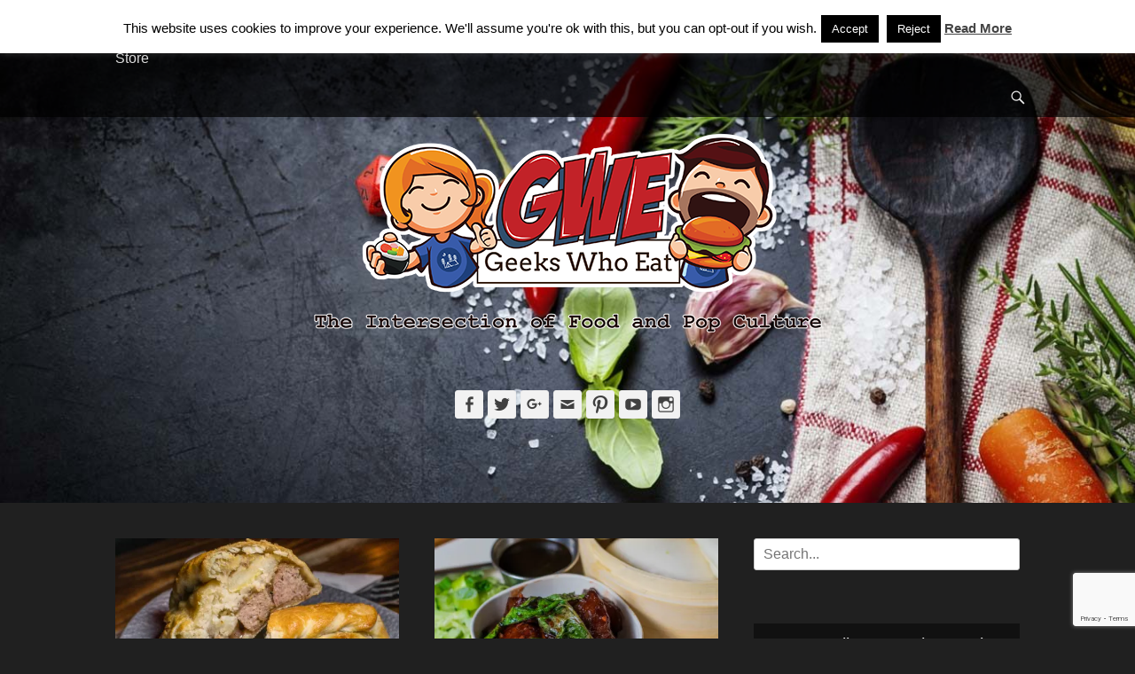

--- FILE ---
content_type: text/html; charset=UTF-8
request_url: https://2geekswhoeat.com/tag/phoenix-cityscape/
body_size: 42705
content:
		<!DOCTYPE html>
		<html lang="en-US">
		
<head>
		<meta charset="UTF-8">
		<link rel="profile" href="http://gmpg.org/xfn/11">
		<meta name='robots' content='index, follow, max-image-preview:large, max-snippet:-1, max-video-preview:-1' />
	<style>img:is([sizes="auto" i], [sizes^="auto," i]) { contain-intrinsic-size: 3000px 1500px }</style>
	<meta name="viewport" content="width=device-width, initial-scale=1, minimum-scale=1"><!-- Jetpack Site Verification Tags -->
<meta name="google-site-verification" content="odcKTS8J2C_XWQBkUA1gQvAzt6rNGG388-liSYLmg-I" />
<meta name="msvalidate.01" content="63C9125F661A5D75D59D05A4953C10C2" />
<meta name="p:domain_verify" content="a604c469f76cd82cb24fc3e5fc17b961" />

	<!-- This site is optimized with the Yoast SEO plugin v25.8 - https://yoast.com/wordpress/plugins/seo/ -->
	<title>Phoenix Cityscape Archives - Geeks Who Eat</title>
	<link rel="canonical" href="https://2geekswhoeat.com/tag/phoenix-cityscape/" />
	<meta property="og:locale" content="en_US" />
	<meta property="og:type" content="article" />
	<meta property="og:title" content="Phoenix Cityscape Archives - Geeks Who Eat" />
	<meta property="og:url" content="https://2geekswhoeat.com/tag/phoenix-cityscape/" />
	<meta property="og:site_name" content="Geeks Who Eat" />
	<meta name="twitter:card" content="summary_large_image" />
	<meta name="twitter:site" content="@geekswhoeat" />
	<script type="application/ld+json" class="yoast-schema-graph">{"@context":"https://schema.org","@graph":[{"@type":"CollectionPage","@id":"https://2geekswhoeat.com/tag/phoenix-cityscape/","url":"https://2geekswhoeat.com/tag/phoenix-cityscape/","name":"Phoenix Cityscape Archives - Geeks Who Eat","isPartOf":{"@id":"https://2geekswhoeat.com/#website"},"primaryImageOfPage":{"@id":"https://2geekswhoeat.com/tag/phoenix-cityscape/#primaryimage"},"image":{"@id":"https://2geekswhoeat.com/tag/phoenix-cityscape/#primaryimage"},"thumbnailUrl":"https://i0.wp.com/2geekswhoeat.com/wp-content/uploads/2017/05/PCC-Eats-FB-2.jpg?fit=1200%2C628&ssl=1","breadcrumb":{"@id":"https://2geekswhoeat.com/tag/phoenix-cityscape/#breadcrumb"},"inLanguage":"en-US"},{"@type":"ImageObject","inLanguage":"en-US","@id":"https://2geekswhoeat.com/tag/phoenix-cityscape/#primaryimage","url":"https://i0.wp.com/2geekswhoeat.com/wp-content/uploads/2017/05/PCC-Eats-FB-2.jpg?fit=1200%2C628&ssl=1","contentUrl":"https://i0.wp.com/2geekswhoeat.com/wp-content/uploads/2017/05/PCC-Eats-FB-2.jpg?fit=1200%2C628&ssl=1","width":1200,"height":628},{"@type":"BreadcrumbList","@id":"https://2geekswhoeat.com/tag/phoenix-cityscape/#breadcrumb","itemListElement":[{"@type":"ListItem","position":1,"name":"Home","item":"https://2geekswhoeat.com/"},{"@type":"ListItem","position":2,"name":"Phoenix Cityscape"}]},{"@type":"WebSite","@id":"https://2geekswhoeat.com/#website","url":"https://2geekswhoeat.com/","name":"Geeks Who Eat","description":"The Intersection of Food and Pop Culture","publisher":{"@id":"https://2geekswhoeat.com/#organization"},"potentialAction":[{"@type":"SearchAction","target":{"@type":"EntryPoint","urlTemplate":"https://2geekswhoeat.com/?s={search_term_string}"},"query-input":{"@type":"PropertyValueSpecification","valueRequired":true,"valueName":"search_term_string"}}],"inLanguage":"en-US"},{"@type":"Organization","@id":"https://2geekswhoeat.com/#organization","name":"Geeks Who Eat","url":"https://2geekswhoeat.com/","logo":{"@type":"ImageObject","inLanguage":"en-US","@id":"https://2geekswhoeat.com/#/schema/logo/image/","url":"https://i0.wp.com/2geekswhoeat.com/wp-content/uploads/2018/07/GWELogo-2.png?fit=583%2C266&ssl=1","contentUrl":"https://i0.wp.com/2geekswhoeat.com/wp-content/uploads/2018/07/GWELogo-2.png?fit=583%2C266&ssl=1","width":583,"height":266,"caption":"Geeks Who Eat"},"image":{"@id":"https://2geekswhoeat.com/#/schema/logo/image/"},"sameAs":["http://www.facebook.com/geekswhoeat","https://x.com/geekswhoeat","http://www.instagram.com/geekswhoeat","http://www.pinterest.com/geekswhoeat","https://www.youtube.com/c/2geekswhoeat"]}]}</script>
	<!-- / Yoast SEO plugin. -->


<link rel='dns-prefetch' href='//stats.wp.com' />
<link rel='dns-prefetch' href='//cdn.openshareweb.com' />
<link rel='dns-prefetch' href='//cdn.shareaholic.net' />
<link rel='dns-prefetch' href='//www.shareaholic.net' />
<link rel='dns-prefetch' href='//analytics.shareaholic.com' />
<link rel='dns-prefetch' href='//recs.shareaholic.com' />
<link rel='dns-prefetch' href='//partner.shareaholic.com' />
<link rel='dns-prefetch' href='//v0.wordpress.com' />
<link rel='preconnect' href='//i0.wp.com' />
<link rel='preconnect' href='//c0.wp.com' />
<link rel="alternate" type="application/rss+xml" title="Geeks Who Eat &raquo; Feed" href="https://2geekswhoeat.com/feed/" />
<link rel="alternate" type="application/rss+xml" title="Geeks Who Eat &raquo; Comments Feed" href="https://2geekswhoeat.com/comments/feed/" />
<link rel="alternate" type="application/rss+xml" title="Geeks Who Eat &raquo; Phoenix Cityscape Tag Feed" href="https://2geekswhoeat.com/tag/phoenix-cityscape/feed/" />
<!-- Shareaholic - https://www.shareaholic.com -->
<link rel='preload' href='//cdn.shareaholic.net/assets/pub/shareaholic.js' as='script'/>
<script data-no-minify='1' data-cfasync='false'>
_SHR_SETTINGS = {"endpoints":{"local_recs_url":"https:\/\/2geekswhoeat.com\/wp-admin\/admin-ajax.php?action=shareaholic_permalink_related","ajax_url":"https:\/\/2geekswhoeat.com\/wp-admin\/admin-ajax.php","share_counts_url":"https:\/\/2geekswhoeat.com\/wp-admin\/admin-ajax.php?action=shareaholic_share_counts_api"},"site_id":"f185b4b9aa52fd1b1f3d51b92c17b911"};
</script>
<script data-no-minify='1' data-cfasync='false' src='//cdn.shareaholic.net/assets/pub/shareaholic.js' data-shr-siteid='f185b4b9aa52fd1b1f3d51b92c17b911' async ></script>

<!-- Shareaholic Content Tags -->
<meta name='shareaholic:site_name' content='Geeks Who Eat' />
<meta name='shareaholic:language' content='en-US' />
<meta name='shareaholic:article_visibility' content='private' />
<meta name='shareaholic:site_id' content='f185b4b9aa52fd1b1f3d51b92c17b911' />
<meta name='shareaholic:wp_version' content='9.7.13' />

<!-- Shareaholic Content Tags End -->
		<!-- This site uses the Google Analytics by MonsterInsights plugin v9.7.0 - Using Analytics tracking - https://www.monsterinsights.com/ -->
							<script src="//www.googletagmanager.com/gtag/js?id=G-X4RZ5XKRGB"  data-cfasync="false" data-wpfc-render="false" type="text/javascript" async></script>
			<script data-cfasync="false" data-wpfc-render="false" type="text/javascript">
				var mi_version = '9.7.0';
				var mi_track_user = true;
				var mi_no_track_reason = '';
								var MonsterInsightsDefaultLocations = {"page_location":"https:\/\/2geekswhoeat.com\/tag\/phoenix-cityscape\/"};
								if ( typeof MonsterInsightsPrivacyGuardFilter === 'function' ) {
					var MonsterInsightsLocations = (typeof MonsterInsightsExcludeQuery === 'object') ? MonsterInsightsPrivacyGuardFilter( MonsterInsightsExcludeQuery ) : MonsterInsightsPrivacyGuardFilter( MonsterInsightsDefaultLocations );
				} else {
					var MonsterInsightsLocations = (typeof MonsterInsightsExcludeQuery === 'object') ? MonsterInsightsExcludeQuery : MonsterInsightsDefaultLocations;
				}

								var disableStrs = [
										'ga-disable-G-X4RZ5XKRGB',
									];

				/* Function to detect opted out users */
				function __gtagTrackerIsOptedOut() {
					for (var index = 0; index < disableStrs.length; index++) {
						if (document.cookie.indexOf(disableStrs[index] + '=true') > -1) {
							return true;
						}
					}

					return false;
				}

				/* Disable tracking if the opt-out cookie exists. */
				if (__gtagTrackerIsOptedOut()) {
					for (var index = 0; index < disableStrs.length; index++) {
						window[disableStrs[index]] = true;
					}
				}

				/* Opt-out function */
				function __gtagTrackerOptout() {
					for (var index = 0; index < disableStrs.length; index++) {
						document.cookie = disableStrs[index] + '=true; expires=Thu, 31 Dec 2099 23:59:59 UTC; path=/';
						window[disableStrs[index]] = true;
					}
				}

				if ('undefined' === typeof gaOptout) {
					function gaOptout() {
						__gtagTrackerOptout();
					}
				}
								window.dataLayer = window.dataLayer || [];

				window.MonsterInsightsDualTracker = {
					helpers: {},
					trackers: {},
				};
				if (mi_track_user) {
					function __gtagDataLayer() {
						dataLayer.push(arguments);
					}

					function __gtagTracker(type, name, parameters) {
						if (!parameters) {
							parameters = {};
						}

						if (parameters.send_to) {
							__gtagDataLayer.apply(null, arguments);
							return;
						}

						if (type === 'event') {
														parameters.send_to = monsterinsights_frontend.v4_id;
							var hookName = name;
							if (typeof parameters['event_category'] !== 'undefined') {
								hookName = parameters['event_category'] + ':' + name;
							}

							if (typeof MonsterInsightsDualTracker.trackers[hookName] !== 'undefined') {
								MonsterInsightsDualTracker.trackers[hookName](parameters);
							} else {
								__gtagDataLayer('event', name, parameters);
							}
							
						} else {
							__gtagDataLayer.apply(null, arguments);
						}
					}

					__gtagTracker('js', new Date());
					__gtagTracker('set', {
						'developer_id.dZGIzZG': true,
											});
					if ( MonsterInsightsLocations.page_location ) {
						__gtagTracker('set', MonsterInsightsLocations);
					}
										__gtagTracker('config', 'G-X4RZ5XKRGB', {"forceSSL":"true"} );
										window.gtag = __gtagTracker;										(function () {
						/* https://developers.google.com/analytics/devguides/collection/analyticsjs/ */
						/* ga and __gaTracker compatibility shim. */
						var noopfn = function () {
							return null;
						};
						var newtracker = function () {
							return new Tracker();
						};
						var Tracker = function () {
							return null;
						};
						var p = Tracker.prototype;
						p.get = noopfn;
						p.set = noopfn;
						p.send = function () {
							var args = Array.prototype.slice.call(arguments);
							args.unshift('send');
							__gaTracker.apply(null, args);
						};
						var __gaTracker = function () {
							var len = arguments.length;
							if (len === 0) {
								return;
							}
							var f = arguments[len - 1];
							if (typeof f !== 'object' || f === null || typeof f.hitCallback !== 'function') {
								if ('send' === arguments[0]) {
									var hitConverted, hitObject = false, action;
									if ('event' === arguments[1]) {
										if ('undefined' !== typeof arguments[3]) {
											hitObject = {
												'eventAction': arguments[3],
												'eventCategory': arguments[2],
												'eventLabel': arguments[4],
												'value': arguments[5] ? arguments[5] : 1,
											}
										}
									}
									if ('pageview' === arguments[1]) {
										if ('undefined' !== typeof arguments[2]) {
											hitObject = {
												'eventAction': 'page_view',
												'page_path': arguments[2],
											}
										}
									}
									if (typeof arguments[2] === 'object') {
										hitObject = arguments[2];
									}
									if (typeof arguments[5] === 'object') {
										Object.assign(hitObject, arguments[5]);
									}
									if ('undefined' !== typeof arguments[1].hitType) {
										hitObject = arguments[1];
										if ('pageview' === hitObject.hitType) {
											hitObject.eventAction = 'page_view';
										}
									}
									if (hitObject) {
										action = 'timing' === arguments[1].hitType ? 'timing_complete' : hitObject.eventAction;
										hitConverted = mapArgs(hitObject);
										__gtagTracker('event', action, hitConverted);
									}
								}
								return;
							}

							function mapArgs(args) {
								var arg, hit = {};
								var gaMap = {
									'eventCategory': 'event_category',
									'eventAction': 'event_action',
									'eventLabel': 'event_label',
									'eventValue': 'event_value',
									'nonInteraction': 'non_interaction',
									'timingCategory': 'event_category',
									'timingVar': 'name',
									'timingValue': 'value',
									'timingLabel': 'event_label',
									'page': 'page_path',
									'location': 'page_location',
									'title': 'page_title',
									'referrer' : 'page_referrer',
								};
								for (arg in args) {
																		if (!(!args.hasOwnProperty(arg) || !gaMap.hasOwnProperty(arg))) {
										hit[gaMap[arg]] = args[arg];
									} else {
										hit[arg] = args[arg];
									}
								}
								return hit;
							}

							try {
								f.hitCallback();
							} catch (ex) {
							}
						};
						__gaTracker.create = newtracker;
						__gaTracker.getByName = newtracker;
						__gaTracker.getAll = function () {
							return [];
						};
						__gaTracker.remove = noopfn;
						__gaTracker.loaded = true;
						window['__gaTracker'] = __gaTracker;
					})();
									} else {
										console.log("");
					(function () {
						function __gtagTracker() {
							return null;
						}

						window['__gtagTracker'] = __gtagTracker;
						window['gtag'] = __gtagTracker;
					})();
									}
			</script>
			
							<!-- / Google Analytics by MonsterInsights -->
		<script type="text/javascript">
/* <![CDATA[ */
window._wpemojiSettings = {"baseUrl":"https:\/\/s.w.org\/images\/core\/emoji\/16.0.1\/72x72\/","ext":".png","svgUrl":"https:\/\/s.w.org\/images\/core\/emoji\/16.0.1\/svg\/","svgExt":".svg","source":{"concatemoji":"https:\/\/2geekswhoeat.com\/wp-includes\/js\/wp-emoji-release.min.js?ver=6.8.3"}};
/*! This file is auto-generated */
!function(s,n){var o,i,e;function c(e){try{var t={supportTests:e,timestamp:(new Date).valueOf()};sessionStorage.setItem(o,JSON.stringify(t))}catch(e){}}function p(e,t,n){e.clearRect(0,0,e.canvas.width,e.canvas.height),e.fillText(t,0,0);var t=new Uint32Array(e.getImageData(0,0,e.canvas.width,e.canvas.height).data),a=(e.clearRect(0,0,e.canvas.width,e.canvas.height),e.fillText(n,0,0),new Uint32Array(e.getImageData(0,0,e.canvas.width,e.canvas.height).data));return t.every(function(e,t){return e===a[t]})}function u(e,t){e.clearRect(0,0,e.canvas.width,e.canvas.height),e.fillText(t,0,0);for(var n=e.getImageData(16,16,1,1),a=0;a<n.data.length;a++)if(0!==n.data[a])return!1;return!0}function f(e,t,n,a){switch(t){case"flag":return n(e,"\ud83c\udff3\ufe0f\u200d\u26a7\ufe0f","\ud83c\udff3\ufe0f\u200b\u26a7\ufe0f")?!1:!n(e,"\ud83c\udde8\ud83c\uddf6","\ud83c\udde8\u200b\ud83c\uddf6")&&!n(e,"\ud83c\udff4\udb40\udc67\udb40\udc62\udb40\udc65\udb40\udc6e\udb40\udc67\udb40\udc7f","\ud83c\udff4\u200b\udb40\udc67\u200b\udb40\udc62\u200b\udb40\udc65\u200b\udb40\udc6e\u200b\udb40\udc67\u200b\udb40\udc7f");case"emoji":return!a(e,"\ud83e\udedf")}return!1}function g(e,t,n,a){var r="undefined"!=typeof WorkerGlobalScope&&self instanceof WorkerGlobalScope?new OffscreenCanvas(300,150):s.createElement("canvas"),o=r.getContext("2d",{willReadFrequently:!0}),i=(o.textBaseline="top",o.font="600 32px Arial",{});return e.forEach(function(e){i[e]=t(o,e,n,a)}),i}function t(e){var t=s.createElement("script");t.src=e,t.defer=!0,s.head.appendChild(t)}"undefined"!=typeof Promise&&(o="wpEmojiSettingsSupports",i=["flag","emoji"],n.supports={everything:!0,everythingExceptFlag:!0},e=new Promise(function(e){s.addEventListener("DOMContentLoaded",e,{once:!0})}),new Promise(function(t){var n=function(){try{var e=JSON.parse(sessionStorage.getItem(o));if("object"==typeof e&&"number"==typeof e.timestamp&&(new Date).valueOf()<e.timestamp+604800&&"object"==typeof e.supportTests)return e.supportTests}catch(e){}return null}();if(!n){if("undefined"!=typeof Worker&&"undefined"!=typeof OffscreenCanvas&&"undefined"!=typeof URL&&URL.createObjectURL&&"undefined"!=typeof Blob)try{var e="postMessage("+g.toString()+"("+[JSON.stringify(i),f.toString(),p.toString(),u.toString()].join(",")+"));",a=new Blob([e],{type:"text/javascript"}),r=new Worker(URL.createObjectURL(a),{name:"wpTestEmojiSupports"});return void(r.onmessage=function(e){c(n=e.data),r.terminate(),t(n)})}catch(e){}c(n=g(i,f,p,u))}t(n)}).then(function(e){for(var t in e)n.supports[t]=e[t],n.supports.everything=n.supports.everything&&n.supports[t],"flag"!==t&&(n.supports.everythingExceptFlag=n.supports.everythingExceptFlag&&n.supports[t]);n.supports.everythingExceptFlag=n.supports.everythingExceptFlag&&!n.supports.flag,n.DOMReady=!1,n.readyCallback=function(){n.DOMReady=!0}}).then(function(){return e}).then(function(){var e;n.supports.everything||(n.readyCallback(),(e=n.source||{}).concatemoji?t(e.concatemoji):e.wpemoji&&e.twemoji&&(t(e.twemoji),t(e.wpemoji)))}))}((window,document),window._wpemojiSettings);
/* ]]> */
</script>
<link rel='stylesheet' id='sbi_styles-css' href='https://2geekswhoeat.com/wp-content/plugins/instagram-feed/css/sbi-styles.min.css?ver=6.9.1' type='text/css' media='all' />
<style id='wp-emoji-styles-inline-css' type='text/css'>

	img.wp-smiley, img.emoji {
		display: inline !important;
		border: none !important;
		box-shadow: none !important;
		height: 1em !important;
		width: 1em !important;
		margin: 0 0.07em !important;
		vertical-align: -0.1em !important;
		background: none !important;
		padding: 0 !important;
	}
</style>
<link rel='stylesheet' id='wp-block-library-css' href='https://c0.wp.com/c/6.8.3/wp-includes/css/dist/block-library/style.min.css' type='text/css' media='all' />
<style id='wp-block-library-theme-inline-css' type='text/css'>
.wp-block-audio :where(figcaption){color:#555;font-size:13px;text-align:center}.is-dark-theme .wp-block-audio :where(figcaption){color:#ffffffa6}.wp-block-audio{margin:0 0 1em}.wp-block-code{border:1px solid #ccc;border-radius:4px;font-family:Menlo,Consolas,monaco,monospace;padding:.8em 1em}.wp-block-embed :where(figcaption){color:#555;font-size:13px;text-align:center}.is-dark-theme .wp-block-embed :where(figcaption){color:#ffffffa6}.wp-block-embed{margin:0 0 1em}.blocks-gallery-caption{color:#555;font-size:13px;text-align:center}.is-dark-theme .blocks-gallery-caption{color:#ffffffa6}:root :where(.wp-block-image figcaption){color:#555;font-size:13px;text-align:center}.is-dark-theme :root :where(.wp-block-image figcaption){color:#ffffffa6}.wp-block-image{margin:0 0 1em}.wp-block-pullquote{border-bottom:4px solid;border-top:4px solid;color:currentColor;margin-bottom:1.75em}.wp-block-pullquote cite,.wp-block-pullquote footer,.wp-block-pullquote__citation{color:currentColor;font-size:.8125em;font-style:normal;text-transform:uppercase}.wp-block-quote{border-left:.25em solid;margin:0 0 1.75em;padding-left:1em}.wp-block-quote cite,.wp-block-quote footer{color:currentColor;font-size:.8125em;font-style:normal;position:relative}.wp-block-quote:where(.has-text-align-right){border-left:none;border-right:.25em solid;padding-left:0;padding-right:1em}.wp-block-quote:where(.has-text-align-center){border:none;padding-left:0}.wp-block-quote.is-large,.wp-block-quote.is-style-large,.wp-block-quote:where(.is-style-plain){border:none}.wp-block-search .wp-block-search__label{font-weight:700}.wp-block-search__button{border:1px solid #ccc;padding:.375em .625em}:where(.wp-block-group.has-background){padding:1.25em 2.375em}.wp-block-separator.has-css-opacity{opacity:.4}.wp-block-separator{border:none;border-bottom:2px solid;margin-left:auto;margin-right:auto}.wp-block-separator.has-alpha-channel-opacity{opacity:1}.wp-block-separator:not(.is-style-wide):not(.is-style-dots){width:100px}.wp-block-separator.has-background:not(.is-style-dots){border-bottom:none;height:1px}.wp-block-separator.has-background:not(.is-style-wide):not(.is-style-dots){height:2px}.wp-block-table{margin:0 0 1em}.wp-block-table td,.wp-block-table th{word-break:normal}.wp-block-table :where(figcaption){color:#555;font-size:13px;text-align:center}.is-dark-theme .wp-block-table :where(figcaption){color:#ffffffa6}.wp-block-video :where(figcaption){color:#555;font-size:13px;text-align:center}.is-dark-theme .wp-block-video :where(figcaption){color:#ffffffa6}.wp-block-video{margin:0 0 1em}:root :where(.wp-block-template-part.has-background){margin-bottom:0;margin-top:0;padding:1.25em 2.375em}
</style>
<style id='classic-theme-styles-inline-css' type='text/css'>
/*! This file is auto-generated */
.wp-block-button__link{color:#fff;background-color:#32373c;border-radius:9999px;box-shadow:none;text-decoration:none;padding:calc(.667em + 2px) calc(1.333em + 2px);font-size:1.125em}.wp-block-file__button{background:#32373c;color:#fff;text-decoration:none}
</style>
<link rel='stylesheet' id='mediaelement-css' href='https://c0.wp.com/c/6.8.3/wp-includes/js/mediaelement/mediaelementplayer-legacy.min.css' type='text/css' media='all' />
<link rel='stylesheet' id='wp-mediaelement-css' href='https://c0.wp.com/c/6.8.3/wp-includes/js/mediaelement/wp-mediaelement.min.css' type='text/css' media='all' />
<style id='jetpack-sharing-buttons-style-inline-css' type='text/css'>
.jetpack-sharing-buttons__services-list{display:flex;flex-direction:row;flex-wrap:wrap;gap:0;list-style-type:none;margin:5px;padding:0}.jetpack-sharing-buttons__services-list.has-small-icon-size{font-size:12px}.jetpack-sharing-buttons__services-list.has-normal-icon-size{font-size:16px}.jetpack-sharing-buttons__services-list.has-large-icon-size{font-size:24px}.jetpack-sharing-buttons__services-list.has-huge-icon-size{font-size:36px}@media print{.jetpack-sharing-buttons__services-list{display:none!important}}.editor-styles-wrapper .wp-block-jetpack-sharing-buttons{gap:0;padding-inline-start:0}ul.jetpack-sharing-buttons__services-list.has-background{padding:1.25em 2.375em}
</style>
<style id='global-styles-inline-css' type='text/css'>
:root{--wp--preset--aspect-ratio--square: 1;--wp--preset--aspect-ratio--4-3: 4/3;--wp--preset--aspect-ratio--3-4: 3/4;--wp--preset--aspect-ratio--3-2: 3/2;--wp--preset--aspect-ratio--2-3: 2/3;--wp--preset--aspect-ratio--16-9: 16/9;--wp--preset--aspect-ratio--9-16: 9/16;--wp--preset--color--black: #111111;--wp--preset--color--cyan-bluish-gray: #abb8c3;--wp--preset--color--white: #ffffff;--wp--preset--color--pale-pink: #f78da7;--wp--preset--color--vivid-red: #cf2e2e;--wp--preset--color--luminous-vivid-orange: #ff6900;--wp--preset--color--luminous-vivid-amber: #fcb900;--wp--preset--color--light-green-cyan: #7bdcb5;--wp--preset--color--vivid-green-cyan: #00d084;--wp--preset--color--pale-cyan-blue: #8ed1fc;--wp--preset--color--vivid-cyan-blue: #0693e3;--wp--preset--color--vivid-purple: #9b51e0;--wp--preset--color--gray: #f4f4f4;--wp--preset--color--yellow: #e5ae4a;--wp--preset--color--blue: #21759b;--wp--preset--gradient--vivid-cyan-blue-to-vivid-purple: linear-gradient(135deg,rgba(6,147,227,1) 0%,rgb(155,81,224) 100%);--wp--preset--gradient--light-green-cyan-to-vivid-green-cyan: linear-gradient(135deg,rgb(122,220,180) 0%,rgb(0,208,130) 100%);--wp--preset--gradient--luminous-vivid-amber-to-luminous-vivid-orange: linear-gradient(135deg,rgba(252,185,0,1) 0%,rgba(255,105,0,1) 100%);--wp--preset--gradient--luminous-vivid-orange-to-vivid-red: linear-gradient(135deg,rgba(255,105,0,1) 0%,rgb(207,46,46) 100%);--wp--preset--gradient--very-light-gray-to-cyan-bluish-gray: linear-gradient(135deg,rgb(238,238,238) 0%,rgb(169,184,195) 100%);--wp--preset--gradient--cool-to-warm-spectrum: linear-gradient(135deg,rgb(74,234,220) 0%,rgb(151,120,209) 20%,rgb(207,42,186) 40%,rgb(238,44,130) 60%,rgb(251,105,98) 80%,rgb(254,248,76) 100%);--wp--preset--gradient--blush-light-purple: linear-gradient(135deg,rgb(255,206,236) 0%,rgb(152,150,240) 100%);--wp--preset--gradient--blush-bordeaux: linear-gradient(135deg,rgb(254,205,165) 0%,rgb(254,45,45) 50%,rgb(107,0,62) 100%);--wp--preset--gradient--luminous-dusk: linear-gradient(135deg,rgb(255,203,112) 0%,rgb(199,81,192) 50%,rgb(65,88,208) 100%);--wp--preset--gradient--pale-ocean: linear-gradient(135deg,rgb(255,245,203) 0%,rgb(182,227,212) 50%,rgb(51,167,181) 100%);--wp--preset--gradient--electric-grass: linear-gradient(135deg,rgb(202,248,128) 0%,rgb(113,206,126) 100%);--wp--preset--gradient--midnight: linear-gradient(135deg,rgb(2,3,129) 0%,rgb(40,116,252) 100%);--wp--preset--font-size--small: 14px;--wp--preset--font-size--medium: 20px;--wp--preset--font-size--large: 48px;--wp--preset--font-size--x-large: 42px;--wp--preset--font-size--normal: 17px;--wp--preset--font-size--huge: 64px;--wp--preset--spacing--20: 0.44rem;--wp--preset--spacing--30: 0.67rem;--wp--preset--spacing--40: 1rem;--wp--preset--spacing--50: 1.5rem;--wp--preset--spacing--60: 2.25rem;--wp--preset--spacing--70: 3.38rem;--wp--preset--spacing--80: 5.06rem;--wp--preset--shadow--natural: 6px 6px 9px rgba(0, 0, 0, 0.2);--wp--preset--shadow--deep: 12px 12px 50px rgba(0, 0, 0, 0.4);--wp--preset--shadow--sharp: 6px 6px 0px rgba(0, 0, 0, 0.2);--wp--preset--shadow--outlined: 6px 6px 0px -3px rgba(255, 255, 255, 1), 6px 6px rgba(0, 0, 0, 1);--wp--preset--shadow--crisp: 6px 6px 0px rgba(0, 0, 0, 1);}:where(.is-layout-flex){gap: 0.5em;}:where(.is-layout-grid){gap: 0.5em;}body .is-layout-flex{display: flex;}.is-layout-flex{flex-wrap: wrap;align-items: center;}.is-layout-flex > :is(*, div){margin: 0;}body .is-layout-grid{display: grid;}.is-layout-grid > :is(*, div){margin: 0;}:where(.wp-block-columns.is-layout-flex){gap: 2em;}:where(.wp-block-columns.is-layout-grid){gap: 2em;}:where(.wp-block-post-template.is-layout-flex){gap: 1.25em;}:where(.wp-block-post-template.is-layout-grid){gap: 1.25em;}.has-black-color{color: var(--wp--preset--color--black) !important;}.has-cyan-bluish-gray-color{color: var(--wp--preset--color--cyan-bluish-gray) !important;}.has-white-color{color: var(--wp--preset--color--white) !important;}.has-pale-pink-color{color: var(--wp--preset--color--pale-pink) !important;}.has-vivid-red-color{color: var(--wp--preset--color--vivid-red) !important;}.has-luminous-vivid-orange-color{color: var(--wp--preset--color--luminous-vivid-orange) !important;}.has-luminous-vivid-amber-color{color: var(--wp--preset--color--luminous-vivid-amber) !important;}.has-light-green-cyan-color{color: var(--wp--preset--color--light-green-cyan) !important;}.has-vivid-green-cyan-color{color: var(--wp--preset--color--vivid-green-cyan) !important;}.has-pale-cyan-blue-color{color: var(--wp--preset--color--pale-cyan-blue) !important;}.has-vivid-cyan-blue-color{color: var(--wp--preset--color--vivid-cyan-blue) !important;}.has-vivid-purple-color{color: var(--wp--preset--color--vivid-purple) !important;}.has-black-background-color{background-color: var(--wp--preset--color--black) !important;}.has-cyan-bluish-gray-background-color{background-color: var(--wp--preset--color--cyan-bluish-gray) !important;}.has-white-background-color{background-color: var(--wp--preset--color--white) !important;}.has-pale-pink-background-color{background-color: var(--wp--preset--color--pale-pink) !important;}.has-vivid-red-background-color{background-color: var(--wp--preset--color--vivid-red) !important;}.has-luminous-vivid-orange-background-color{background-color: var(--wp--preset--color--luminous-vivid-orange) !important;}.has-luminous-vivid-amber-background-color{background-color: var(--wp--preset--color--luminous-vivid-amber) !important;}.has-light-green-cyan-background-color{background-color: var(--wp--preset--color--light-green-cyan) !important;}.has-vivid-green-cyan-background-color{background-color: var(--wp--preset--color--vivid-green-cyan) !important;}.has-pale-cyan-blue-background-color{background-color: var(--wp--preset--color--pale-cyan-blue) !important;}.has-vivid-cyan-blue-background-color{background-color: var(--wp--preset--color--vivid-cyan-blue) !important;}.has-vivid-purple-background-color{background-color: var(--wp--preset--color--vivid-purple) !important;}.has-black-border-color{border-color: var(--wp--preset--color--black) !important;}.has-cyan-bluish-gray-border-color{border-color: var(--wp--preset--color--cyan-bluish-gray) !important;}.has-white-border-color{border-color: var(--wp--preset--color--white) !important;}.has-pale-pink-border-color{border-color: var(--wp--preset--color--pale-pink) !important;}.has-vivid-red-border-color{border-color: var(--wp--preset--color--vivid-red) !important;}.has-luminous-vivid-orange-border-color{border-color: var(--wp--preset--color--luminous-vivid-orange) !important;}.has-luminous-vivid-amber-border-color{border-color: var(--wp--preset--color--luminous-vivid-amber) !important;}.has-light-green-cyan-border-color{border-color: var(--wp--preset--color--light-green-cyan) !important;}.has-vivid-green-cyan-border-color{border-color: var(--wp--preset--color--vivid-green-cyan) !important;}.has-pale-cyan-blue-border-color{border-color: var(--wp--preset--color--pale-cyan-blue) !important;}.has-vivid-cyan-blue-border-color{border-color: var(--wp--preset--color--vivid-cyan-blue) !important;}.has-vivid-purple-border-color{border-color: var(--wp--preset--color--vivid-purple) !important;}.has-vivid-cyan-blue-to-vivid-purple-gradient-background{background: var(--wp--preset--gradient--vivid-cyan-blue-to-vivid-purple) !important;}.has-light-green-cyan-to-vivid-green-cyan-gradient-background{background: var(--wp--preset--gradient--light-green-cyan-to-vivid-green-cyan) !important;}.has-luminous-vivid-amber-to-luminous-vivid-orange-gradient-background{background: var(--wp--preset--gradient--luminous-vivid-amber-to-luminous-vivid-orange) !important;}.has-luminous-vivid-orange-to-vivid-red-gradient-background{background: var(--wp--preset--gradient--luminous-vivid-orange-to-vivid-red) !important;}.has-very-light-gray-to-cyan-bluish-gray-gradient-background{background: var(--wp--preset--gradient--very-light-gray-to-cyan-bluish-gray) !important;}.has-cool-to-warm-spectrum-gradient-background{background: var(--wp--preset--gradient--cool-to-warm-spectrum) !important;}.has-blush-light-purple-gradient-background{background: var(--wp--preset--gradient--blush-light-purple) !important;}.has-blush-bordeaux-gradient-background{background: var(--wp--preset--gradient--blush-bordeaux) !important;}.has-luminous-dusk-gradient-background{background: var(--wp--preset--gradient--luminous-dusk) !important;}.has-pale-ocean-gradient-background{background: var(--wp--preset--gradient--pale-ocean) !important;}.has-electric-grass-gradient-background{background: var(--wp--preset--gradient--electric-grass) !important;}.has-midnight-gradient-background{background: var(--wp--preset--gradient--midnight) !important;}.has-small-font-size{font-size: var(--wp--preset--font-size--small) !important;}.has-medium-font-size{font-size: var(--wp--preset--font-size--medium) !important;}.has-large-font-size{font-size: var(--wp--preset--font-size--large) !important;}.has-x-large-font-size{font-size: var(--wp--preset--font-size--x-large) !important;}
:where(.wp-block-post-template.is-layout-flex){gap: 1.25em;}:where(.wp-block-post-template.is-layout-grid){gap: 1.25em;}
:where(.wp-block-columns.is-layout-flex){gap: 2em;}:where(.wp-block-columns.is-layout-grid){gap: 2em;}
:root :where(.wp-block-pullquote){font-size: 1.5em;line-height: 1.6;}
</style>
<link rel='stylesheet' id='cookie-law-info-css' href='https://2geekswhoeat.com/wp-content/plugins/cookie-law-info/legacy/public/css/cookie-law-info-public.css?ver=3.3.4' type='text/css' media='all' />
<link rel='stylesheet' id='cookie-law-info-gdpr-css' href='https://2geekswhoeat.com/wp-content/plugins/cookie-law-info/legacy/public/css/cookie-law-info-gdpr.css?ver=3.3.4' type='text/css' media='all' />
<link rel='stylesheet' id='catchadaptive-style-css' href='https://2geekswhoeat.com/wp-content/themes/catch-adaptive/style.css?ver=20241128-23008' type='text/css' media='all' />
<link rel='stylesheet' id='catchadaptive-block-style-css' href='https://2geekswhoeat.com/wp-content/themes/catch-adaptive/css/blocks.css?ver=1.4.1' type='text/css' media='all' />
<link rel='stylesheet' id='genericons-css' href='https://c0.wp.com/p/jetpack/14.9.1/_inc/genericons/genericons/genericons.css' type='text/css' media='all' />
<link rel='stylesheet' id='catchadaptive-dark-css' href='https://2geekswhoeat.com/wp-content/themes/catch-adaptive/css/colors/dark.css' type='text/css' media='all' />
<link rel='stylesheet' id='jquery-sidr-css' href='https://2geekswhoeat.com/wp-content/themes/catch-adaptive/css/jquery.sidr.dark.min.css?ver=2.1.0' type='text/css' media='all' />
<style id='jetpack_facebook_likebox-inline-css' type='text/css'>
.widget_facebook_likebox {
	overflow: hidden;
}

</style>
<link rel='stylesheet' id='sharedaddy-css' href='https://c0.wp.com/p/jetpack/14.9.1/modules/sharedaddy/sharing.css' type='text/css' media='all' />
<link rel='stylesheet' id='social-logos-css' href='https://c0.wp.com/p/jetpack/14.9.1/_inc/social-logos/social-logos.min.css' type='text/css' media='all' />
<script type="text/javascript" src="https://2geekswhoeat.com/wp-content/plugins/google-analytics-for-wordpress/assets/js/frontend-gtag.min.js?ver=9.7.0" id="monsterinsights-frontend-script-js" async="async" data-wp-strategy="async"></script>
<script data-cfasync="false" data-wpfc-render="false" type="text/javascript" id='monsterinsights-frontend-script-js-extra'>/* <![CDATA[ */
var monsterinsights_frontend = {"js_events_tracking":"true","download_extensions":"doc,pdf,ppt,zip,xls,docx,pptx,xlsx","inbound_paths":"[]","home_url":"https:\/\/2geekswhoeat.com","hash_tracking":"false","v4_id":"G-X4RZ5XKRGB"};/* ]]> */
</script>
<script type="text/javascript" src="https://c0.wp.com/c/6.8.3/wp-includes/js/jquery/jquery.min.js" id="jquery-core-js"></script>
<script type="text/javascript" src="https://c0.wp.com/c/6.8.3/wp-includes/js/jquery/jquery-migrate.min.js" id="jquery-migrate-js"></script>
<script type="text/javascript" id="cookie-law-info-js-extra">
/* <![CDATA[ */
var Cli_Data = {"nn_cookie_ids":[],"cookielist":[],"non_necessary_cookies":[],"ccpaEnabled":"","ccpaRegionBased":"","ccpaBarEnabled":"","strictlyEnabled":["necessary","obligatoire"],"ccpaType":"gdpr","js_blocking":"","custom_integration":"","triggerDomRefresh":"","secure_cookies":""};
var cli_cookiebar_settings = {"animate_speed_hide":"500","animate_speed_show":"500","background":"#fff","border":"#444","border_on":"","button_1_button_colour":"#000","button_1_button_hover":"#000000","button_1_link_colour":"#fff","button_1_as_button":"1","button_1_new_win":"","button_2_button_colour":"#333","button_2_button_hover":"#292929","button_2_link_colour":"#444","button_2_as_button":"","button_2_hidebar":"","button_3_button_colour":"#000","button_3_button_hover":"#000000","button_3_link_colour":"#fff","button_3_as_button":"1","button_3_new_win":"","button_4_button_colour":"#000","button_4_button_hover":"#000000","button_4_link_colour":"#fff","button_4_as_button":"1","button_7_button_colour":"#61a229","button_7_button_hover":"#4e8221","button_7_link_colour":"#fff","button_7_as_button":"1","button_7_new_win":"","font_family":"inherit","header_fix":"","notify_animate_hide":"1","notify_animate_show":"","notify_div_id":"#cookie-law-info-bar","notify_position_horizontal":"right","notify_position_vertical":"top","scroll_close":"","scroll_close_reload":"","accept_close_reload":"","reject_close_reload":"","showagain_tab":"","showagain_background":"#fff","showagain_border":"#000","showagain_div_id":"#cookie-law-info-again","showagain_x_position":"100px","text":"#000","show_once_yn":"","show_once":"10000","logging_on":"","as_popup":"","popup_overlay":"1","bar_heading_text":"","cookie_bar_as":"banner","popup_showagain_position":"bottom-right","widget_position":"left"};
var log_object = {"ajax_url":"https:\/\/2geekswhoeat.com\/wp-admin\/admin-ajax.php"};
/* ]]> */
</script>
<script type="text/javascript" src="https://2geekswhoeat.com/wp-content/plugins/cookie-law-info/legacy/public/js/cookie-law-info-public.js?ver=3.3.4" id="cookie-law-info-js"></script>
<script type="text/javascript" src="https://2geekswhoeat.com/wp-content/themes/catch-adaptive/js/jquery.sidr.min.js?ver=2.2.1.1" id="jquery-sidr-js"></script>
<script type="text/javascript" src="https://c0.wp.com/c/6.8.3/wp-includes/js/imagesloaded.min.js" id="imagesloaded-js"></script>
<script type="text/javascript" src="https://c0.wp.com/c/6.8.3/wp-includes/js/masonry.min.js" id="masonry-js"></script>
<script type="text/javascript" src="https://2geekswhoeat.com/wp-content/themes/catch-adaptive/js/catchadaptive-custom.masonry.min.js?ver=1" id="catchadaptive-custom-masonry-js"></script>
<!--[if lt IE 9]>
<script type="text/javascript" src="https://2geekswhoeat.com/wp-content/themes/catch-adaptive/js/html5.min.js?ver=3.7.3" id="catchadaptive-html5-js"></script>
<![endif]-->
<script type="text/javascript" src="https://2geekswhoeat.com/wp-content/themes/catch-adaptive/js/catchadaptive-custom-scripts.min.js" id="catchadaptive-custom-scripts-js"></script>
<link rel="https://api.w.org/" href="https://2geekswhoeat.com/wp-json/" /><link rel="alternate" title="JSON" type="application/json" href="https://2geekswhoeat.com/wp-json/wp/v2/tags/1207" /><link rel="EditURI" type="application/rsd+xml" title="RSD" href="https://2geekswhoeat.com/xmlrpc.php?rsd" />
<meta name="generator" content="WordPress 6.8.3" />
<!-- Metadata generated with the Open Graph Protocol Framework plugin 2.0.0 - https://wordpress.org/plugins/open-graph-protocol-framework/ - https://www.itthinx.com/plugins/open-graph-protocol/ --><meta property="og:title" content="Phoenix Cityscape" />
<meta property="og:locale" content="en_US" />
<meta property="og:type" content="article" />
<meta property="og:image" content="https://i0.wp.com/2geekswhoeat.com/wp-content/uploads/2017/05/PCC-Eats-FB-2.jpg?fit=1200%2C628&amp;ssl=1" />
<meta property="og:image:url" content="https://i0.wp.com/2geekswhoeat.com/wp-content/uploads/2017/05/PCC-Eats-FB-2.jpg?fit=1200%2C628&amp;ssl=1" />
<meta property="og:image:secure_url" content="https://i0.wp.com/2geekswhoeat.com/wp-content/uploads/2017/05/PCC-Eats-FB-2.jpg?fit=1200%2C628&amp;ssl=1" />
<meta property="og:image:width" content="1200" />
<meta property="og:image:height" content="628" />
<meta property="og:url" content="https://2geekswhoeat.com/tag/phoenix-cityscape/" />
<meta property="og:site_name" content="Geeks Who Eat" />
<meta property="og:description" content="Archive : Phoenix Cityscape" />
<script type="text/javascript" async="" src="https://2geekswhoeat.com/wp-content/plugins/yummly-rich-recipes//js/yrecipe_print.js"></script>
<link charset="utf-8" href="https://2geekswhoeat.com/wp-content/plugins/yummly-rich-recipes/styles/generic.css" rel="stylesheet" type="text/css" />
<link charset="utf-8" href="https://2geekswhoeat.com/wp-content/plugins/yummly-rich-recipes/styles/yrecipe-std.css" rel="stylesheet" type="text/css" />
	<style>img#wpstats{display:none}</style>
		<!-- Header Image CSS -->
<style>
		#masthead {
			background: url(https://2geekswhoeat.com/wp-content/uploads/2016/11/cropped-headerImage_2-1.jpg) no-repeat 50% 50%;
			-webkit-background-size: cover;
			-moz-background-size:    cover;
			-o-background-size:      cover;
			background-size:         cover;
		}
		</style><link rel="me" href="https://twitter.com/GeeksWhoEat" /><meta name="twitter:widgets:link-color" content="#000000" /><meta name="twitter:widgets:border-color" content="#000000" /><meta name="twitter:partner" content="tfwp" /><link rel="icon" href="https://i0.wp.com/2geekswhoeat.com/wp-content/uploads/2018/07/cropped-logo-without-toons.jpeg?fit=32%2C32&#038;ssl=1" sizes="32x32" />
<link rel="icon" href="https://i0.wp.com/2geekswhoeat.com/wp-content/uploads/2018/07/cropped-logo-without-toons.jpeg?fit=192%2C192&#038;ssl=1" sizes="192x192" />
<link rel="apple-touch-icon" href="https://i0.wp.com/2geekswhoeat.com/wp-content/uploads/2018/07/cropped-logo-without-toons.jpeg?fit=180%2C180&#038;ssl=1" />
<meta name="msapplication-TileImage" content="https://i0.wp.com/2geekswhoeat.com/wp-content/uploads/2018/07/cropped-logo-without-toons.jpeg?fit=270%2C270&#038;ssl=1" />

<meta name="twitter:card" content="summary" /><meta name="twitter:title" content="Tag: Phoenix Cityscape" /><meta name="twitter:site" content="@GeeksWhoEat" />
		<style type="text/css" id="wp-custom-css">
			/*
Welcome to Custom CSS!

To learn how this works, see http://wp.me/PEmnE-Bt
*/		</style>
		<!-- Geeks Who Eat inline CSS Styles -->
<style type="text/css" media="screen">
.site-title a, .site-description { position: absolute !important; clip: rect(1px 1px 1px 1px); clip: rect(1px, 1px, 1px, 1px); }
</style>
				<style type="text/css" id="c4wp-checkout-css">
					.woocommerce-checkout .c4wp_captcha_field {
						margin-bottom: 10px;
						margin-top: 15px;
						position: relative;
						display: inline-block;
					}
				</style>
								<style type="text/css" id="c4wp-v3-lp-form-css">
					.login #login, .login #lostpasswordform {
						min-width: 350px !important;
					}
					.wpforms-field-c4wp iframe {
						width: 100% !important;
					}
				</style>
							<style type="text/css" id="c4wp-v3-lp-form-css">
				.login #login, .login #lostpasswordform {
					min-width: 350px !important;
				}
				.wpforms-field-c4wp iframe {
					width: 100% !important;
				}
			</style>
			</head>

<body class="archive tag tag-phoenix-cityscape tag-1207 wp-custom-logo wp-embed-responsive wp-theme-catch-adaptive two-columns content-left columns-layout catchadaptive-masonry">


		<div id="page" class="hfeed site">
				<div id="fixed-header">
			<nav class="site-navigation nav-primary" role="navigation">
        <div class="wrapper">
            <div class="screen-reader-text skip-link"><a href="#content" title="Skip to content">Skip to content</a></div>
                            <div id="mobile-header-left-menu" class="mobile-menu-anchor primary-menu">
                    <a href="#mobile-header-left-nav" id="header-left-menu" class="genericon genericon-menu">
                        <span class="mobile-menu-text">Menu</span>
                    </a>
                </div><!-- #mobile-header-menu -->

                <h3 class="assistive-text">Primary Menu</h3><ul id="menu-primary-navigation" class="menu catchadaptive-nav-menu"><li id="menu-item-25" class="menu-item menu-item-type-post_type menu-item-object-page menu-item-has-children menu-item-25"><a href="https://2geekswhoeat.com/recipes/">Recipes</a>
<ul class="sub-menu">
	<li id="menu-item-6707" class="menu-item menu-item-type-taxonomy menu-item-object-category menu-item-6707"><a href="https://2geekswhoeat.com/category/recipes/geeky-recipes/">Geeky Recipes</a></li>
	<li id="menu-item-73" class="menu-item menu-item-type-taxonomy menu-item-object-category menu-item-73"><a href="https://2geekswhoeat.com/category/recipes/appetizers-and-starters/">Appetizers and Starters</a></li>
	<li id="menu-item-77" class="menu-item menu-item-type-taxonomy menu-item-object-category menu-item-77"><a href="https://2geekswhoeat.com/category/recipes/main-dishes/">Main Dishes</a></li>
	<li id="menu-item-79" class="menu-item menu-item-type-taxonomy menu-item-object-category menu-item-79"><a href="https://2geekswhoeat.com/category/recipes/side-dishes/">Side Dishes</a></li>
	<li id="menu-item-74" class="menu-item menu-item-type-taxonomy menu-item-object-category menu-item-74"><a href="https://2geekswhoeat.com/category/recipes/cocktails-drinks/">Cocktails and Drinks</a></li>
	<li id="menu-item-75" class="menu-item menu-item-type-taxonomy menu-item-object-category menu-item-75"><a href="https://2geekswhoeat.com/category/recipes/desserts/">Desserts</a></li>
	<li id="menu-item-6799" class="menu-item menu-item-type-taxonomy menu-item-object-category menu-item-6799"><a href="https://2geekswhoeat.com/category/recipes/snacks/">Snacks</a></li>
	<li id="menu-item-5275" class="menu-item menu-item-type-taxonomy menu-item-object-category menu-item-5275"><a href="https://2geekswhoeat.com/category/recipes/sauces-and-condiments/">Sauces and Condiments</a></li>
	<li id="menu-item-9834" class="menu-item menu-item-type-taxonomy menu-item-object-category menu-item-has-children menu-item-9834"><a href="https://2geekswhoeat.com/category/recipes/geeky-vegan-recipes/">Geeky Vegan Recipes</a>
	<ul class="sub-menu">
		<li id="menu-item-9842" class="menu-item menu-item-type-taxonomy menu-item-object-category menu-item-9842"><a href="https://2geekswhoeat.com/category/recipes/geeky-vegan-recipes/geeky-vegan-appetizers-and-starters/">Appetizers and Starters</a></li>
		<li id="menu-item-9844" class="menu-item menu-item-type-taxonomy menu-item-object-category menu-item-9844"><a href="https://2geekswhoeat.com/category/recipes/geeky-vegan-recipes/geeky-vegan-main-dishes/">Main Dishes</a></li>
		<li id="menu-item-9845" class="menu-item menu-item-type-taxonomy menu-item-object-category menu-item-9845"><a href="https://2geekswhoeat.com/category/recipes/geeky-vegan-recipes/geeky-vegan-side-dishes/">Side Dishes</a></li>
		<li id="menu-item-9847" class="menu-item menu-item-type-taxonomy menu-item-object-category menu-item-9847"><a href="https://2geekswhoeat.com/category/recipes/geeky-vegan-recipes/geeky-vegan-desserts/">Desserts</a></li>
		<li id="menu-item-9848" class="menu-item menu-item-type-taxonomy menu-item-object-category menu-item-9848"><a href="https://2geekswhoeat.com/category/recipes/geeky-vegan-recipes/geeky-vegan-snacks/">Snacks</a></li>
	</ul>
</li>
	<li id="menu-item-9833" class="menu-item menu-item-type-taxonomy menu-item-object-category menu-item-has-children menu-item-9833"><a href="https://2geekswhoeat.com/category/recipes/geeky-vegetarian-recipes/">Geeky Vegetarian Recipes</a>
	<ul class="sub-menu">
		<li id="menu-item-9850" class="menu-item menu-item-type-taxonomy menu-item-object-category menu-item-9850"><a href="https://2geekswhoeat.com/category/recipes/geeky-vegetarian-recipes/geeky-vegetarian-appetizers-and-starters/">Appetizers and Starters</a></li>
		<li id="menu-item-9851" class="menu-item menu-item-type-taxonomy menu-item-object-category menu-item-9851"><a href="https://2geekswhoeat.com/category/recipes/geeky-vegetarian-recipes/geeky-vegetarian-main-dishes/">Main Dishes</a></li>
		<li id="menu-item-9852" class="menu-item menu-item-type-taxonomy menu-item-object-category menu-item-9852"><a href="https://2geekswhoeat.com/category/recipes/geeky-vegetarian-recipes/geeky-vegetarian-side-dishes/">Side Dishes</a></li>
		<li id="menu-item-9853" class="menu-item menu-item-type-taxonomy menu-item-object-category menu-item-9853"><a href="https://2geekswhoeat.com/category/recipes/geeky-vegetarian-recipes/geeky-vegetarian-desserts/">Desserts</a></li>
		<li id="menu-item-9854" class="menu-item menu-item-type-taxonomy menu-item-object-category menu-item-9854"><a href="https://2geekswhoeat.com/category/recipes/geeky-vegetarian-recipes/geeky-vegetarian-snacks/">Snacks</a></li>
	</ul>
</li>
</ul>
</li>
<li id="menu-item-1326" class="menu-item menu-item-type-post_type menu-item-object-page menu-item-has-children menu-item-1326"><a href="https://2geekswhoeat.com/geeky-food/">Geeky Food</a>
<ul class="sub-menu">
	<li id="menu-item-2986" class="menu-item menu-item-type-taxonomy menu-item-object-category menu-item-2986"><a href="https://2geekswhoeat.com/category/geeky-food/comic-book-inspired-food/">Comic Book Inspired Food</a></li>
	<li id="menu-item-2551" class="menu-item menu-item-type-taxonomy menu-item-object-category menu-item-2551"><a href="https://2geekswhoeat.com/category/geeky-food/disney-inspired-food/">Disney Inspired Food</a></li>
	<li id="menu-item-1322" class="menu-item menu-item-type-taxonomy menu-item-object-category menu-item-1322"><a href="https://2geekswhoeat.com/category/food-science/">Food Science</a></li>
	<li id="menu-item-5365" class="menu-item menu-item-type-taxonomy menu-item-object-category menu-item-5365"><a href="https://2geekswhoeat.com/category/geeky-food/harry-potter-inspired-food/">Harry Potter Inspired Food</a></li>
	<li id="menu-item-7032" class="menu-item menu-item-type-taxonomy menu-item-object-category menu-item-has-children menu-item-7032"><a href="https://2geekswhoeat.com/category/geeky-food/horror-inspired-food/">Horror Inspired Food</a>
	<ul class="sub-menu">
		<li id="menu-item-7164" class="menu-item menu-item-type-post_type menu-item-object-page menu-item-7164"><a href="https://2geekswhoeat.com/nightmares-and-noms-horror-movie-cookbook/">Nightmares and Noms: The Unofficial Horror Movie Cookbook</a></li>
		<li id="menu-item-9053" class="menu-item menu-item-type-taxonomy menu-item-object-category menu-item-9053"><a href="https://2geekswhoeat.com/category/geeky-food/horror-inspired-food/scream-stream-recipes/">Scream Stream Recipes</a></li>
	</ul>
</li>
	<li id="menu-item-2957" class="menu-item menu-item-type-taxonomy menu-item-object-category menu-item-2957"><a href="https://2geekswhoeat.com/category/geeky-food/movie-inspired-food/">Movie Inspired Food</a></li>
	<li id="menu-item-2085" class="menu-item menu-item-type-taxonomy menu-item-object-category menu-item-2085"><a href="https://2geekswhoeat.com/category/geeky-food/star-wars-inspired-food/">Star Wars Inspired Food</a></li>
	<li id="menu-item-5782" class="menu-item menu-item-type-taxonomy menu-item-object-category menu-item-5782"><a href="https://2geekswhoeat.com/category/geeky-food/television-inspired-food/">Television Inspired Food</a></li>
	<li id="menu-item-1321" class="menu-item menu-item-type-taxonomy menu-item-object-category menu-item-1321"><a href="https://2geekswhoeat.com/category/geeky-food/video-game-inspired-food/">Video Game Inspired Food</a></li>
</ul>
</li>
<li id="menu-item-6864" class="menu-item menu-item-type-taxonomy menu-item-object-category menu-item-6864"><a href="https://2geekswhoeat.com/category/party-guides/">Party Guides</a></li>
<li id="menu-item-6932" class="menu-item menu-item-type-taxonomy menu-item-object-category menu-item-6932"><a href="https://2geekswhoeat.com/category/interviews/">Interviews</a></li>
<li id="menu-item-2686" class="menu-item menu-item-type-taxonomy menu-item-object-category menu-item-has-children menu-item-2686"><a href="https://2geekswhoeat.com/category/reviews/">Geeks Who Review</a>
<ul class="sub-menu">
	<li id="menu-item-11351" class="menu-item menu-item-type-taxonomy menu-item-object-category menu-item-11351"><a href="https://2geekswhoeat.com/category/reviews/movie-reviews/">Movie Reviews</a></li>
	<li id="menu-item-3614" class="menu-item menu-item-type-taxonomy menu-item-object-category menu-item-3614"><a href="https://2geekswhoeat.com/category/reviews/cookbook-reviews/">Cookbook Reviews</a></li>
	<li id="menu-item-2687" class="menu-item menu-item-type-taxonomy menu-item-object-category menu-item-2687"><a href="https://2geekswhoeat.com/category/reviews/dining-reviews/">Dining Reviews</a></li>
	<li id="menu-item-2688" class="menu-item menu-item-type-taxonomy menu-item-object-category menu-item-2688"><a href="https://2geekswhoeat.com/category/reviews/product-reviews/">Product Reviews</a></li>
</ul>
</li>
<li id="menu-item-1607" class="menu-item menu-item-type-taxonomy menu-item-object-category menu-item-has-children menu-item-1607"><a href="https://2geekswhoeat.com/category/misc/">Misc</a>
<ul class="sub-menu">
	<li id="menu-item-4519" class="menu-item menu-item-type-taxonomy menu-item-object-category menu-item-4519"><a href="https://2geekswhoeat.com/category/misc/gift-guides-and-ideas/">Gift Guides and Ideas</a></li>
	<li id="menu-item-858" class="menu-item menu-item-type-taxonomy menu-item-object-category menu-item-858"><a href="https://2geekswhoeat.com/category/local-food-scene/">Local Food Scene</a></li>
</ul>
</li>
<li id="menu-item-27" class="menu-item menu-item-type-post_type menu-item-object-page menu-item-has-children menu-item-27"><a href="https://2geekswhoeat.com/the-geeks/">The Geeks</a>
<ul class="sub-menu">
	<li id="menu-item-1319" class="menu-item menu-item-type-post_type menu-item-object-page menu-item-1319"><a href="https://2geekswhoeat.com/the-geeks/contact-the-geeks/">Contact The Geeks Who Eat</a></li>
	<li id="menu-item-850" class="menu-item menu-item-type-post_type menu-item-object-page menu-item-850"><a href="https://2geekswhoeat.com/the-geeks/disclosure-policy/">Disclosure Policy</a></li>
</ul>
</li>
<li id="menu-item-4979" class="menu-item menu-item-type-post_type menu-item-object-page menu-item-4979"><a href="https://2geekswhoeat.com/news-and-noms-signup/">News and Noms</a></li>
<li id="menu-item-7352" class="menu-item menu-item-type-custom menu-item-object-custom menu-item-7352"><a href="https://www.teepublic.com/user/geekswhoeat">Store</a></li>
</ul>            <div id="header-toggle" class="genericon genericon-search">
                <a class="screen-reader-text" href="#header-toggle-sidebar">Search</a>
            </div>
        </div><!-- .wrapper -->
    </nav><!-- .nav-primary -->
    

<aside id="header-toggle-sidebar" class="displaynone sidebar sidebar-header-toggle widget-area">
	<div class="wrapper">
		<section class="widget widget_search" id="header-toggle-search">
			<div class="widget-wrap">
				
<form role="search" method="get" class="search-form" action="https://2geekswhoeat.com/">
	<label>
		<span class="screen-reader-text">Search for:</span>
		<input type="search" class="search-field" placeholder="Search..." value="" name="s" title="Search for:">
	</label>
	<input type="submit" class="search-submit" value="Search">
</form>
			</div>
		</section>
	</div><!-- .wrapper -->
</aside><!-- .sidebar .header-sidebar .widget-area -->

		</div><!-- #fixed-header -->
				<header id="masthead" class="with-background" role="banner">
    		<div class="wrapper">
		<div id="site-branding" class="logo-left">
				<div id="site-logo"><a href="https://2geekswhoeat.com/" class="custom-logo-link" rel="home"><img width="583" height="266" src="https://i0.wp.com/2geekswhoeat.com/wp-content/uploads/2018/07/GWELogo-2.png?fit=583%2C266&amp;ssl=1" class="custom-logo" alt="Geeks Who Eat" decoding="async" fetchpriority="high" data-attachment-id="7350" data-permalink="https://2geekswhoeat.com/gwelogo-3/" data-orig-file="https://i0.wp.com/2geekswhoeat.com/wp-content/uploads/2018/07/GWELogo-2.png?fit=583%2C266&amp;ssl=1" data-orig-size="583,266" data-comments-opened="1" data-image-meta="{&quot;aperture&quot;:&quot;0&quot;,&quot;credit&quot;:&quot;&quot;,&quot;camera&quot;:&quot;&quot;,&quot;caption&quot;:&quot;&quot;,&quot;created_timestamp&quot;:&quot;0&quot;,&quot;copyright&quot;:&quot;&quot;,&quot;focal_length&quot;:&quot;0&quot;,&quot;iso&quot;:&quot;0&quot;,&quot;shutter_speed&quot;:&quot;0&quot;,&quot;title&quot;:&quot;&quot;,&quot;orientation&quot;:&quot;0&quot;}" data-image-title="Geeks Who Eat" data-image-description="" data-image-caption="" data-medium-file="https://i0.wp.com/2geekswhoeat.com/wp-content/uploads/2018/07/GWELogo-2.png?fit=583%2C266&amp;ssl=1" data-large-file="https://i0.wp.com/2geekswhoeat.com/wp-content/uploads/2018/07/GWELogo-2.png?fit=583%2C266&amp;ssl=1" /></a></div><!-- #site-logo --></div><!-- #site-branding-->
 
		<aside class="sidebar sidebar-header widget-area">
			<section class="widget widget_catchadaptive_social_icons" id="header-toggle-social-icons">
				<div class="widget-wrap">
					<a class="genericon_parent genericon genericon-facebook-alt" target="_blank" title="Facebook" href="http://www.facebook.com/geekswhoeat"><span class="screen-reader-text">Facebook</span> </a><a class="genericon_parent genericon genericon-twitter" target="_blank" title="Twitter" href="http://www.twitter.com/geekswhoeat"><span class="screen-reader-text">Twitter</span> </a><a class="genericon_parent genericon genericon-googleplus-alt" target="_blank" title="Googleplus" href="https://plus.google.com/+2geekswhoeat"><span class="screen-reader-text">Googleplus</span> </a><a class="genericon_parent genericon genericon-mail" target="_blank" title="Email" href="mailto:sar&#97;h&#64;&#50;&#103;&#101;eks&#119;&#104;&#111;ea&#116;&#46;&#99;&#111;&#109;"><span class="screen-reader-text">Email</span> </a><a class="genericon_parent genericon genericon-pinterest" target="_blank" title="Pinterest" href="http://www.pinterest.com/geekswhoeat"><span class="screen-reader-text">Pinterest</span> </a><a class="genericon_parent genericon genericon-youtube" target="_blank" title="YouTube" href="http://www.youtube.com/c/2geekswhoeat"><span class="screen-reader-text">YouTube</span> </a><a class="genericon_parent genericon genericon-instagram" target="_blank" title="Instagram" href="http://www.instagram.com/geekswhoeat"><span class="screen-reader-text">Instagram</span> </a>				</div>
			</section>
		</aside><!-- .sidebar .header-sidebar .widget-area -->
				</div><!-- .wrapper -->
		</header><!-- #masthead -->
				<div id="content" class="site-content">
			<div class="wrapper">
	
	<section id="primary" class="content-area">

		<div class="columns-header-wrap displaynone">		<header class="page-header">
			<h1 class="page-title">Tag: <span>Phoenix Cityscape</span></h1>		</header><!-- .page-header -->
	</div><!-- .columns-header-wrap --><main id="main" class="site-main" role="main">
						
				
<article id="post-5783" class="post-5783 post type-post status-publish format-standard has-post-thumbnail hentry category-geeky-food category-local-food-scene category-misc tag-bitter-and-twisted tag-blue-hound-kitchen tag-cornish-pasty-co tag-desoto-central-market tag-dining-guide tag-downtown-phoenix tag-geeky-food tag-local-food-scene tag-misc tag-phoenix-cityscape tag-phoenix-comicon tag-the-park masonry-normal">
	<div class="archive-post-wrap">
					<figure class="featured-image">
	            <a rel="bookmark" href="https://2geekswhoeat.com/geeks-phoenix-comicon-2017-dining-picks/">
	                <img width="410" height="231" src="https://i0.wp.com/2geekswhoeat.com/wp-content/uploads/2017/05/PCC-Eats-FB-2.jpg?resize=410%2C231&amp;ssl=1" class="attachment-catchadaptive-featured-content size-catchadaptive-featured-content wp-post-image" alt="" decoding="async" srcset="https://i0.wp.com/2geekswhoeat.com/wp-content/uploads/2017/05/PCC-Eats-FB-2.jpg?resize=410%2C231&amp;ssl=1 410w, https://i0.wp.com/2geekswhoeat.com/wp-content/uploads/2017/05/PCC-Eats-FB-2.jpg?resize=860%2C484&amp;ssl=1 860w" sizes="(max-width: 410px) 100vw, 410px" data-attachment-id="5788" data-permalink="https://2geekswhoeat.com/geeks-phoenix-comicon-2017-dining-picks/pcc-eats-fb-2/#main" data-orig-file="https://i0.wp.com/2geekswhoeat.com/wp-content/uploads/2017/05/PCC-Eats-FB-2.jpg?fit=1200%2C628&amp;ssl=1" data-orig-size="1200,628" data-comments-opened="1" data-image-meta="{&quot;aperture&quot;:&quot;0&quot;,&quot;credit&quot;:&quot;&quot;,&quot;camera&quot;:&quot;&quot;,&quot;caption&quot;:&quot;&quot;,&quot;created_timestamp&quot;:&quot;0&quot;,&quot;copyright&quot;:&quot;&quot;,&quot;focal_length&quot;:&quot;0&quot;,&quot;iso&quot;:&quot;0&quot;,&quot;shutter_speed&quot;:&quot;0&quot;,&quot;title&quot;:&quot;&quot;,&quot;orientation&quot;:&quot;0&quot;}" data-image-title="PCC-Eats-FB-2" data-image-description="" data-image-caption="" data-medium-file="https://i0.wp.com/2geekswhoeat.com/wp-content/uploads/2017/05/PCC-Eats-FB-2.jpg?fit=595%2C311&amp;ssl=1" data-large-file="https://i0.wp.com/2geekswhoeat.com/wp-content/uploads/2017/05/PCC-Eats-FB-2.jpg?fit=860%2C450&amp;ssl=1" />				</a>
	        </figure>
	   	
		<div class="entry-container">
			<header class="entry-header">
				<h2 class="entry-title"><a href="https://2geekswhoeat.com/geeks-phoenix-comicon-2017-dining-picks/" rel="bookmark">The Geeks&#8217; Phoenix Comicon 2017 Dining Picks</a></h2>

								
					<p class="entry-meta"><span class="posted-on"><span class="screen-reader-text">Posted on</span><a href="https://2geekswhoeat.com/geeks-phoenix-comicon-2017-dining-picks/" rel="bookmark"><time class="entry-date published" datetime="2017-05-24T07:30:36-07:00">May 24, 2017</time><time class="updated" datetime="2017-05-24T00:40:37-07:00">May 24, 2017</time></a></span><span class="comments-link"><a href="https://2geekswhoeat.com/geeks-phoenix-comicon-2017-dining-picks/#respond">Leave a comment</a></span></p><!-- .entry-meta -->				
							</header><!-- .entry-header -->

							<div class="entry-summary">
					<p>Phoenix Comicon 2017 is just a few days away! Can you believe how quickly it came up? Still trying to decide where you want to eat? Well, we have 5 options that we think are pretty fantastic. In fact, you <a class="more-link" href="https://2geekswhoeat.com/geeks-phoenix-comicon-2017-dining-picks/">Read More &#8230;</a></p>
<div class="sharedaddy sd-sharing-enabled"><div class="robots-nocontent sd-block sd-social sd-social-icon sd-sharing"><h3 class="sd-title">Share this:</h3><div class="sd-content"><ul><li class="share-twitter"><a rel="nofollow noopener noreferrer"
				data-shared="sharing-twitter-5783"
				class="share-twitter sd-button share-icon no-text"
				href="https://2geekswhoeat.com/geeks-phoenix-comicon-2017-dining-picks/?share=twitter"
				target="_blank"
				aria-labelledby="sharing-twitter-5783"
				>
				<span id="sharing-twitter-5783" hidden>Click to share on X (Opens in new window)</span>
				<span>X</span>
			</a></li><li class="share-facebook"><a rel="nofollow noopener noreferrer"
				data-shared="sharing-facebook-5783"
				class="share-facebook sd-button share-icon no-text"
				href="https://2geekswhoeat.com/geeks-phoenix-comicon-2017-dining-picks/?share=facebook"
				target="_blank"
				aria-labelledby="sharing-facebook-5783"
				>
				<span id="sharing-facebook-5783" hidden>Click to share on Facebook (Opens in new window)</span>
				<span>Facebook</span>
			</a></li><li class="share-pinterest"><a rel="nofollow noopener noreferrer"
				data-shared="sharing-pinterest-5783"
				class="share-pinterest sd-button share-icon no-text"
				href="https://2geekswhoeat.com/geeks-phoenix-comicon-2017-dining-picks/?share=pinterest"
				target="_blank"
				aria-labelledby="sharing-pinterest-5783"
				>
				<span id="sharing-pinterest-5783" hidden>Click to share on Pinterest (Opens in new window)</span>
				<span>Pinterest</span>
			</a></li><li class="share-tumblr"><a rel="nofollow noopener noreferrer"
				data-shared="sharing-tumblr-5783"
				class="share-tumblr sd-button share-icon no-text"
				href="https://2geekswhoeat.com/geeks-phoenix-comicon-2017-dining-picks/?share=tumblr"
				target="_blank"
				aria-labelledby="sharing-tumblr-5783"
				>
				<span id="sharing-tumblr-5783" hidden>Click to share on Tumblr (Opens in new window)</span>
				<span>Tumblr</span>
			</a></li><li class="share-reddit"><a rel="nofollow noopener noreferrer"
				data-shared="sharing-reddit-5783"
				class="share-reddit sd-button share-icon no-text"
				href="https://2geekswhoeat.com/geeks-phoenix-comicon-2017-dining-picks/?share=reddit"
				target="_blank"
				aria-labelledby="sharing-reddit-5783"
				>
				<span id="sharing-reddit-5783" hidden>Click to share on Reddit (Opens in new window)</span>
				<span>Reddit</span>
			</a></li><li class="share-linkedin"><a rel="nofollow noopener noreferrer"
				data-shared="sharing-linkedin-5783"
				class="share-linkedin sd-button share-icon no-text"
				href="https://2geekswhoeat.com/geeks-phoenix-comicon-2017-dining-picks/?share=linkedin"
				target="_blank"
				aria-labelledby="sharing-linkedin-5783"
				>
				<span id="sharing-linkedin-5783" hidden>Click to share on LinkedIn (Opens in new window)</span>
				<span>LinkedIn</span>
			</a></li><li class="share-pocket"><a rel="nofollow noopener noreferrer"
				data-shared="sharing-pocket-5783"
				class="share-pocket sd-button share-icon no-text"
				href="https://2geekswhoeat.com/geeks-phoenix-comicon-2017-dining-picks/?share=pocket"
				target="_blank"
				aria-labelledby="sharing-pocket-5783"
				>
				<span id="sharing-pocket-5783" hidden>Click to share on Pocket (Opens in new window)</span>
				<span>Pocket</span>
			</a></li><li class="share-email"><a rel="nofollow noopener noreferrer"
				data-shared="sharing-email-5783"
				class="share-email sd-button share-icon no-text"
				href="mailto:?subject=%5BShared%20Post%5D%20The%20Geeks%27%20Phoenix%20Comicon%202017%20Dining%20Picks&#038;body=https%3A%2F%2F2geekswhoeat.com%2Fgeeks-phoenix-comicon-2017-dining-picks%2F&#038;share=email"
				target="_blank"
				aria-labelledby="sharing-email-5783"
				data-email-share-error-title="Do you have email set up?" data-email-share-error-text="If you&#039;re having problems sharing via email, you might not have email set up for your browser. You may need to create a new email yourself." data-email-share-nonce="c55860de9c" data-email-share-track-url="https://2geekswhoeat.com/geeks-phoenix-comicon-2017-dining-picks/?share=email">
				<span id="sharing-email-5783" hidden>Click to email a link to a friend (Opens in new window)</span>
				<span>Email</span>
			</a></li><li class="share-print"><a rel="nofollow noopener noreferrer"
				data-shared="sharing-print-5783"
				class="share-print sd-button share-icon no-text"
				href="https://2geekswhoeat.com/geeks-phoenix-comicon-2017-dining-picks/?share=print"
				target="_blank"
				aria-labelledby="sharing-print-5783"
				>
				<span id="sharing-print-5783" hidden>Click to print (Opens in new window)</span>
				<span>Print</span>
			</a></li><li class="share-end"></li></ul></div></div></div>				</div><!-- .entry-summary -->
			
			<footer class="entry-footer">
				<p class="entry-meta"><span class="cat-links"><span class="screen-reader-text">Categories</span><a href="https://2geekswhoeat.com/category/geeky-food/" rel="category tag">Geeky Food</a>, <a href="https://2geekswhoeat.com/category/local-food-scene/" rel="category tag">Local Food Scene</a>, <a href="https://2geekswhoeat.com/category/misc/" rel="category tag">Misc</a></span><span class="tags-links"><span class="screen-reader-text">Tags</span><a href="https://2geekswhoeat.com/tag/bitter-and-twisted/" rel="tag">Bitter and Twisted</a>, <a href="https://2geekswhoeat.com/tag/blue-hound-kitchen/" rel="tag">Blue Hound Kitchen</a>, <a href="https://2geekswhoeat.com/tag/cornish-pasty-co/" rel="tag">Cornish Pasty Co.</a>, <a href="https://2geekswhoeat.com/tag/desoto-central-market/" rel="tag">Desoto Central Market</a>, <a href="https://2geekswhoeat.com/tag/dining-guide/" rel="tag">Dining Guide</a>, <a href="https://2geekswhoeat.com/tag/downtown-phoenix/" rel="tag">Downtown Phoenix</a>, <a href="https://2geekswhoeat.com/tag/geeky-food/" rel="tag">Geeky Food</a>, <a href="https://2geekswhoeat.com/tag/local-food-scene/" rel="tag">Local Food Scene</a>, <a href="https://2geekswhoeat.com/tag/misc/" rel="tag">Misc</a>, <a href="https://2geekswhoeat.com/tag/phoenix-cityscape/" rel="tag">Phoenix Cityscape</a>, <a href="https://2geekswhoeat.com/tag/phoenix-comicon/" rel="tag">Phoenix Comicon</a>, <a href="https://2geekswhoeat.com/tag/the-park/" rel="tag">The Park</a></span></p><!-- .entry-meta -->			</footer><!-- .entry-footer -->
		</div><!-- .entry-container -->
	</div><!-- .archive-post-wrap -->
</article><!-- #post -->
			
				
<article id="post-2418" class="post-2418 post type-post status-publish format-standard has-post-thumbnail hentry category-geeky-food category-local-food-scene tag-8-bitters-party tag-bitter-and-twisted-cocktail-parlour tag-blue-hound-kitchen tag-chef-stephen-jones tag-dcm-burger-joint tag-desoto-central-market tag-downtown-phoenix tag-geek tag-phoenix-cityscape tag-phoenix-comicon tag-phoenix-convention-center tag-ross-simon tag-the-larder-the-delta tag-walrus-and-the-pearl masonry-normal">
	<div class="archive-post-wrap">
					<figure class="featured-image">
	            <a rel="bookmark" href="https://2geekswhoeat.com/foodie-havens-phoenix-comicon-2016/">
	                <img width="410" height="231" src="https://i0.wp.com/2geekswhoeat.com/wp-content/uploads/2016/05/BitterTwisted-7.jpg?resize=410%2C231&amp;ssl=1" class="attachment-catchadaptive-featured-content size-catchadaptive-featured-content wp-post-image" alt="Betelnut Belly Buns" decoding="async" srcset="https://i0.wp.com/2geekswhoeat.com/wp-content/uploads/2016/05/BitterTwisted-7.jpg?resize=410%2C231&amp;ssl=1 410w, https://i0.wp.com/2geekswhoeat.com/wp-content/uploads/2016/05/BitterTwisted-7.jpg?resize=860%2C484&amp;ssl=1 860w" sizes="(max-width: 410px) 100vw, 410px" data-attachment-id="2134" data-permalink="https://2geekswhoeat.com/bitter-and-twisted-3rd-book-o-cocktails/bittertwisted-7/#main" data-orig-file="https://i0.wp.com/2geekswhoeat.com/wp-content/uploads/2016/05/BitterTwisted-7.jpg?fit=1000%2C667&amp;ssl=1" data-orig-size="1000,667" data-comments-opened="1" data-image-meta="{&quot;aperture&quot;:&quot;0&quot;,&quot;credit&quot;:&quot;&quot;,&quot;camera&quot;:&quot;&quot;,&quot;caption&quot;:&quot;&quot;,&quot;created_timestamp&quot;:&quot;0&quot;,&quot;copyright&quot;:&quot;&quot;,&quot;focal_length&quot;:&quot;0&quot;,&quot;iso&quot;:&quot;0&quot;,&quot;shutter_speed&quot;:&quot;0&quot;,&quot;title&quot;:&quot;&quot;,&quot;orientation&quot;:&quot;0&quot;}" data-image-title="Betelnut Belly Buns" data-image-description="&lt;p&gt;Betelnut Belly Buns&lt;/p&gt;
" data-image-caption="&lt;p&gt;Bitter &#038; Twisted Betelnut Belly Buns&lt;/p&gt;
" data-medium-file="https://i0.wp.com/2geekswhoeat.com/wp-content/uploads/2016/05/BitterTwisted-7.jpg?fit=595%2C397&amp;ssl=1" data-large-file="https://i0.wp.com/2geekswhoeat.com/wp-content/uploads/2016/05/BitterTwisted-7.jpg?fit=860%2C573&amp;ssl=1" />				</a>
	        </figure>
	   	
		<div class="entry-container">
			<header class="entry-header">
				<h2 class="entry-title"><a href="https://2geekswhoeat.com/foodie-havens-phoenix-comicon-2016/" rel="bookmark">3 Foodie Havens to Visit During Phoenix Comicon</a></h2>

								
					<p class="entry-meta"><span class="posted-on"><span class="screen-reader-text">Posted on</span><a href="https://2geekswhoeat.com/foodie-havens-phoenix-comicon-2016/" rel="bookmark"><time class="entry-date published" datetime="2016-06-01T09:52:24-07:00">June 1, 2016</time><time class="updated" datetime="2016-06-01T11:33:57-07:00">June 1, 2016</time></a></span><span class="comments-link"><a href="https://2geekswhoeat.com/foodie-havens-phoenix-comicon-2016/#comments">1 Comment</a></span></p><!-- .entry-meta -->				
							</header><!-- .entry-header -->

							<div class="entry-summary">
					<p>We have visited Phoenix Comicon numerous times and until last year, the convention center food has been lacking (that&#8217;s putting it nicely). There are several restaurants in the area that have decent food but are typically packed with con-goers. Why <a class="more-link" href="https://2geekswhoeat.com/foodie-havens-phoenix-comicon-2016/">Read More &#8230;</a></p>
<div class="sharedaddy sd-sharing-enabled"><div class="robots-nocontent sd-block sd-social sd-social-icon sd-sharing"><h3 class="sd-title">Share this:</h3><div class="sd-content"><ul><li class="share-twitter"><a rel="nofollow noopener noreferrer"
				data-shared="sharing-twitter-2418"
				class="share-twitter sd-button share-icon no-text"
				href="https://2geekswhoeat.com/foodie-havens-phoenix-comicon-2016/?share=twitter"
				target="_blank"
				aria-labelledby="sharing-twitter-2418"
				>
				<span id="sharing-twitter-2418" hidden>Click to share on X (Opens in new window)</span>
				<span>X</span>
			</a></li><li class="share-facebook"><a rel="nofollow noopener noreferrer"
				data-shared="sharing-facebook-2418"
				class="share-facebook sd-button share-icon no-text"
				href="https://2geekswhoeat.com/foodie-havens-phoenix-comicon-2016/?share=facebook"
				target="_blank"
				aria-labelledby="sharing-facebook-2418"
				>
				<span id="sharing-facebook-2418" hidden>Click to share on Facebook (Opens in new window)</span>
				<span>Facebook</span>
			</a></li><li class="share-pinterest"><a rel="nofollow noopener noreferrer"
				data-shared="sharing-pinterest-2418"
				class="share-pinterest sd-button share-icon no-text"
				href="https://2geekswhoeat.com/foodie-havens-phoenix-comicon-2016/?share=pinterest"
				target="_blank"
				aria-labelledby="sharing-pinterest-2418"
				>
				<span id="sharing-pinterest-2418" hidden>Click to share on Pinterest (Opens in new window)</span>
				<span>Pinterest</span>
			</a></li><li class="share-tumblr"><a rel="nofollow noopener noreferrer"
				data-shared="sharing-tumblr-2418"
				class="share-tumblr sd-button share-icon no-text"
				href="https://2geekswhoeat.com/foodie-havens-phoenix-comicon-2016/?share=tumblr"
				target="_blank"
				aria-labelledby="sharing-tumblr-2418"
				>
				<span id="sharing-tumblr-2418" hidden>Click to share on Tumblr (Opens in new window)</span>
				<span>Tumblr</span>
			</a></li><li class="share-reddit"><a rel="nofollow noopener noreferrer"
				data-shared="sharing-reddit-2418"
				class="share-reddit sd-button share-icon no-text"
				href="https://2geekswhoeat.com/foodie-havens-phoenix-comicon-2016/?share=reddit"
				target="_blank"
				aria-labelledby="sharing-reddit-2418"
				>
				<span id="sharing-reddit-2418" hidden>Click to share on Reddit (Opens in new window)</span>
				<span>Reddit</span>
			</a></li><li class="share-linkedin"><a rel="nofollow noopener noreferrer"
				data-shared="sharing-linkedin-2418"
				class="share-linkedin sd-button share-icon no-text"
				href="https://2geekswhoeat.com/foodie-havens-phoenix-comicon-2016/?share=linkedin"
				target="_blank"
				aria-labelledby="sharing-linkedin-2418"
				>
				<span id="sharing-linkedin-2418" hidden>Click to share on LinkedIn (Opens in new window)</span>
				<span>LinkedIn</span>
			</a></li><li class="share-pocket"><a rel="nofollow noopener noreferrer"
				data-shared="sharing-pocket-2418"
				class="share-pocket sd-button share-icon no-text"
				href="https://2geekswhoeat.com/foodie-havens-phoenix-comicon-2016/?share=pocket"
				target="_blank"
				aria-labelledby="sharing-pocket-2418"
				>
				<span id="sharing-pocket-2418" hidden>Click to share on Pocket (Opens in new window)</span>
				<span>Pocket</span>
			</a></li><li class="share-email"><a rel="nofollow noopener noreferrer"
				data-shared="sharing-email-2418"
				class="share-email sd-button share-icon no-text"
				href="mailto:?subject=%5BShared%20Post%5D%203%20Foodie%20Havens%20to%20Visit%20During%20Phoenix%20Comicon&#038;body=https%3A%2F%2F2geekswhoeat.com%2Ffoodie-havens-phoenix-comicon-2016%2F&#038;share=email"
				target="_blank"
				aria-labelledby="sharing-email-2418"
				data-email-share-error-title="Do you have email set up?" data-email-share-error-text="If you&#039;re having problems sharing via email, you might not have email set up for your browser. You may need to create a new email yourself." data-email-share-nonce="a548285057" data-email-share-track-url="https://2geekswhoeat.com/foodie-havens-phoenix-comicon-2016/?share=email">
				<span id="sharing-email-2418" hidden>Click to email a link to a friend (Opens in new window)</span>
				<span>Email</span>
			</a></li><li class="share-print"><a rel="nofollow noopener noreferrer"
				data-shared="sharing-print-2418"
				class="share-print sd-button share-icon no-text"
				href="https://2geekswhoeat.com/foodie-havens-phoenix-comicon-2016/?share=print"
				target="_blank"
				aria-labelledby="sharing-print-2418"
				>
				<span id="sharing-print-2418" hidden>Click to print (Opens in new window)</span>
				<span>Print</span>
			</a></li><li class="share-end"></li></ul></div></div></div>				</div><!-- .entry-summary -->
			
			<footer class="entry-footer">
				<p class="entry-meta"><span class="cat-links"><span class="screen-reader-text">Categories</span><a href="https://2geekswhoeat.com/category/geeky-food/" rel="category tag">Geeky Food</a>, <a href="https://2geekswhoeat.com/category/local-food-scene/" rel="category tag">Local Food Scene</a></span><span class="tags-links"><span class="screen-reader-text">Tags</span><a href="https://2geekswhoeat.com/tag/8-bitters-party/" rel="tag">8-Bitters Party</a>, <a href="https://2geekswhoeat.com/tag/bitter-and-twisted-cocktail-parlour/" rel="tag">Bitter and Twisted Cocktail Parlour</a>, <a href="https://2geekswhoeat.com/tag/blue-hound-kitchen/" rel="tag">Blue Hound Kitchen</a>, <a href="https://2geekswhoeat.com/tag/chef-stephen-jones/" rel="tag">Chef Stephen Jones</a>, <a href="https://2geekswhoeat.com/tag/dcm-burger-joint/" rel="tag">DCM Burger Joint</a>, <a href="https://2geekswhoeat.com/tag/desoto-central-market/" rel="tag">Desoto Central Market</a>, <a href="https://2geekswhoeat.com/tag/downtown-phoenix/" rel="tag">Downtown Phoenix</a>, <a href="https://2geekswhoeat.com/tag/geek/" rel="tag">Geek</a>, <a href="https://2geekswhoeat.com/tag/phoenix-cityscape/" rel="tag">Phoenix Cityscape</a>, <a href="https://2geekswhoeat.com/tag/phoenix-comicon/" rel="tag">Phoenix Comicon</a>, <a href="https://2geekswhoeat.com/tag/phoenix-convention-center/" rel="tag">Phoenix Convention Center</a>, <a href="https://2geekswhoeat.com/tag/ross-simon/" rel="tag">Ross Simon</a>, <a href="https://2geekswhoeat.com/tag/the-larder-the-delta/" rel="tag">The Larder + The Delta</a>, <a href="https://2geekswhoeat.com/tag/walrus-and-the-pearl/" rel="tag">Walrus and the Pearl</a></span></p><!-- .entry-meta -->			</footer><!-- .entry-footer -->
		</div><!-- .entry-container -->
	</div><!-- .archive-post-wrap -->
</article><!-- #post -->
			
			
		
	
	</section><!-- #primary -->


<aside class="sidebar sidebar-primary widget-area" role="complementary">
	<section id="search-2" class="widget widget_search"><div class="widget-wrap">
<form role="search" method="get" class="search-form" action="https://2geekswhoeat.com/">
	<label>
		<span class="screen-reader-text">Search for:</span>
		<input type="search" class="search-field" placeholder="Search..." value="" name="s" title="Search for:">
	</label>
	<input type="submit" class="search-submit" value="Search">
</form>
</div><!-- .widget-wrap --></section><!-- .widget --><section id="text-4" class="widget widget_text"><div class="widget-wrap"><h4 class="widget-title">Get Emails From The Geeks!</h4>			<div class="textwidget"><!-- Begin MailChimp Signup Form -->
<link href="//cdn-images.mailchimp.com/embedcode/slim-10_7.css" rel="stylesheet" type="text/css">
<style type="text/css">
	#mc_embed_signup{background:#111; clear:left; font:14px Helvetica,Arial,sans-serif;#fff }
	/* Add your own MailChimp form style overrides in your site stylesheet or in this style block.
	   We recommend moving this block and the preceding CSS link to the HEAD of your HTML file. */
</style>
<div id="mc_embed_signup">
<form action="//2geekswhoeat.us11.list-manage.com/subscribe/post?u=4ce5db9cce9577439e5c889f8&amp;id=49b84dde44" method="post" id="mc-embedded-subscribe-form" name="mc-embedded-subscribe-form" class="validate" target="_blank" novalidate>
    <div id="mc_embed_signup_scroll">
	<label for="mce-EMAIL">Sign Up for News and Noms for Recipes, Giveaways, and More!</label>
	<input type="email" value="" name="EMAIL" class="email" id="mce-EMAIL" placeholder="email address" required>
    <!-- real people should not fill this in and expect good things - do not remove this or risk form bot signups-->
    <div style="position: absolute; left: -5000px;" aria-hidden="true"><input type="text" name="b_4ce5db9cce9577439e5c889f8_49b84dde44" tabindex="-1" value=""></div>
    <div class="clear"><input type="submit" value="Subscribe" name="subscribe" id="mc-embedded-subscribe" class="button"></div>
    </div>
</form>
</div>

<!--End mc_embed_signup--></div>
		</div><!-- .widget-wrap --></section><!-- .widget -->
		<section id="recent-posts-2" class="widget widget_recent_entries"><div class="widget-wrap">
		<h4 class="widget-title">Recent Posts</h4>
		<ul>
											<li>
					<a href="https://2geekswhoeat.com/toxie-grilled-cheese/">Gooze&#8217;s Grilled Cheese: A Recipe Inspired by The Toxic Avenger (2023)</a>
									</li>
											<li>
					<a href="https://2geekswhoeat.com/pbbjj-pizza-a-teenage-mutant-ninja-turtles-inspired-recipe/">PBB&#038;JJ Pizza: A Teenage Mutant Ninja Turtles Inspired Recipe</a>
									</li>
											<li>
					<a href="https://2geekswhoeat.com/water-of-life-mocktail-dune-recipe/">Water of Life Mocktail: A Dune: Part Two Inspired Recipe</a>
									</li>
											<li>
					<a href="https://2geekswhoeat.com/frankenpops-lisa-frankenstein-recipe/">Frankenpops: A Lisa Frankenstein Inspired Recipe</a>
									</li>
											<li>
					<a href="https://2geekswhoeat.com/percy-jackson-medusa-platter/">Medusa Gyros Party Platter: A Percy Jackson and the Olympians Inspired Guide</a>
									</li>
					</ul>

		</div><!-- .widget-wrap --></section><!-- .widget --><section id="text-2" class="widget widget_text"><div class="widget-wrap">			<div class="textwidget"><div id="sb_instagram"  class="sbi sbi_mob_col_1 sbi_tab_col_2 sbi_col_4 sbi_width_resp" style="padding-bottom: 10px;"	 data-feedid="*2"  data-res="auto" data-cols="4" data-colsmobile="1" data-colstablet="2" data-num="20" data-nummobile="20" data-item-padding="5"	 data-shortcode-atts="{&quot;feed&quot;:&quot;2&quot;}"  data-postid="" data-locatornonce="fd405370a3" data-imageaspectratio="1:1" data-sbi-flags="favorLocal,gdpr">
<div class="sb_instagram_header  sbi_medium"   >
	<a class="sbi_header_link" target="_blank"
	   rel="nofollow noopener" href="https://www.instagram.com/geekswhoeat/" title="@geekswhoeat"></p>
<div class="sbi_header_text">
<div class="sbi_header_img"  data-avatar-url="https://scontent.fmci2-1.fna.fbcdn.net/v/t51.2885-15/36690908_708061006192781_5792771586394161152_n.jpg?_nc_cat=104&amp;ccb=1-7&amp;_nc_sid=7d201b&amp;_nc_ohc=VmN8PHsR8qYQ7kNvgFR63LY&amp;_nc_zt=23&amp;_nc_ht=scontent.fmci2-1.fna&amp;edm=AL-3X8kEAAAA&amp;oh=00_AYCCrKWm20MD2yJgI5k_6uz7V2AOD6naYceuBf2A2mEG4A&amp;oe=67949905">
<div class="sbi_header_img_hover"  ><svg class="sbi_new_logo fa-instagram fa-w-14" aria-hidden="true" data-fa-processed="" aria-label="Instagram" data-prefix="fab" data-icon="instagram" role="img" viewBox="0 0 448 512">
                    <path fill="currentColor" d="M224.1 141c-63.6 0-114.9 51.3-114.9 114.9s51.3 114.9 114.9 114.9S339 319.5 339 255.9 287.7 141 224.1 141zm0 189.6c-41.1 0-74.7-33.5-74.7-74.7s33.5-74.7 74.7-74.7 74.7 33.5 74.7 74.7-33.6 74.7-74.7 74.7zm146.4-194.3c0 14.9-12 26.8-26.8 26.8-14.9 0-26.8-12-26.8-26.8s12-26.8 26.8-26.8 26.8 12 26.8 26.8zm76.1 27.2c-1.7-35.9-9.9-67.7-36.2-93.9-26.2-26.2-58-34.4-93.9-36.2-37-2.1-147.9-2.1-184.9 0-35.8 1.7-67.6 9.9-93.9 36.1s-34.4 58-36.2 93.9c-2.1 37-2.1 147.9 0 184.9 1.7 35.9 9.9 67.7 36.2 93.9s58 34.4 93.9 36.2c37 2.1 147.9 2.1 184.9 0 35.9-1.7 67.7-9.9 93.9-36.2 26.2-26.2 34.4-58 36.2-93.9 2.1-37 2.1-147.8 0-184.8zM398.8 388c-7.8 19.6-22.9 34.7-42.6 42.6-29.5 11.7-99.5 9-132.1 9s-102.7 2.6-132.1-9c-19.6-7.8-34.7-22.9-42.6-42.6-11.7-29.5-9-99.5-9-132.1s-2.6-102.7 9-132.1c7.8-19.6 22.9-34.7 42.6-42.6 29.5-11.7 99.5-9 132.1-9s102.7-2.6 132.1 9c19.6 7.8 34.7 22.9 42.6 42.6 11.7 29.5 9 99.5 9 132.1s2.7 102.7-9 132.1z"></path>
                </svg></div>
<p>					<img loading="lazy" decoding="async"  src="https://2geekswhoeat.com/wp-content/uploads/sb-instagram-feed-images/geekswhoeat.webp" alt="" width="50" height="50"></p></div>
<div class="sbi_feedtheme_header_text">
<h3>geekswhoeat</h3>
<p class="sbi_bio">We&#039;re just a couple of geeks who like to eat!<br />
🏆 @phoenixnewtimes Best Local Food Blog 2020 &amp; #SilverBoloAward Recipient <br />
#GeekEats<br />
Glendale, AZ</p>
</p></div>
</p></div>
<p>	</a>
</div>
<div id="sbi_images"  style="gap: 10px;">
<div class="sbi_item sbi_type_image sbi_new sbi_transition"
	id="sbi_18044675447002086" data-date="1728670904"></p>
<div class="sbi_photo_wrap">
		<a class="sbi_photo" href="https://www.instagram.com/p/DA_mU0dyl9P/" target="_blank" rel="noopener nofollow"
			data-full-res="https://scontent.cdninstagram.com/v/t51.29350-15/462724032_575529758378188_5103683318223092842_n.jpg?stp=dst-jpg_e35_tt6&#038;_nc_cat=110&#038;ccb=1-7&#038;_nc_sid=18de74&#038;_nc_ohc=jPKlccwqOjoQ7kNvgFG2-N0&#038;_nc_zt=23&#038;_nc_ht=scontent.cdninstagram.com&#038;edm=AM6HXa8EAAAA&#038;_nc_gid=AjigZjO7asGDiUFjPxelgIe&#038;oh=00_AYCkeG16hpzPdNhwbWlZCba082q8IfphRT4mQaqx-RuoRQ&#038;oe=679461D4"
			data-img-src-set="{&quot;d&quot;:&quot;https:\/\/scontent.cdninstagram.com\/v\/t51.29350-15\/462724032_575529758378188_5103683318223092842_n.jpg?stp=dst-jpg_e35_tt6&amp;_nc_cat=110&amp;ccb=1-7&amp;_nc_sid=18de74&amp;_nc_ohc=jPKlccwqOjoQ7kNvgFG2-N0&amp;_nc_zt=23&amp;_nc_ht=scontent.cdninstagram.com&amp;edm=AM6HXa8EAAAA&amp;_nc_gid=AjigZjO7asGDiUFjPxelgIe&amp;oh=00_AYCkeG16hpzPdNhwbWlZCba082q8IfphRT4mQaqx-RuoRQ&amp;oe=679461D4&quot;,&quot;150&quot;:&quot;https:\/\/scontent.cdninstagram.com\/v\/t51.29350-15\/462724032_575529758378188_5103683318223092842_n.jpg?stp=dst-jpg_e35_tt6&amp;_nc_cat=110&amp;ccb=1-7&amp;_nc_sid=18de74&amp;_nc_ohc=jPKlccwqOjoQ7kNvgFG2-N0&amp;_nc_zt=23&amp;_nc_ht=scontent.cdninstagram.com&amp;edm=AM6HXa8EAAAA&amp;_nc_gid=AjigZjO7asGDiUFjPxelgIe&amp;oh=00_AYCkeG16hpzPdNhwbWlZCba082q8IfphRT4mQaqx-RuoRQ&amp;oe=679461D4&quot;,&quot;320&quot;:&quot;https:\/\/scontent.cdninstagram.com\/v\/t51.29350-15\/462724032_575529758378188_5103683318223092842_n.jpg?stp=dst-jpg_e35_tt6&amp;_nc_cat=110&amp;ccb=1-7&amp;_nc_sid=18de74&amp;_nc_ohc=jPKlccwqOjoQ7kNvgFG2-N0&amp;_nc_zt=23&amp;_nc_ht=scontent.cdninstagram.com&amp;edm=AM6HXa8EAAAA&amp;_nc_gid=AjigZjO7asGDiUFjPxelgIe&amp;oh=00_AYCkeG16hpzPdNhwbWlZCba082q8IfphRT4mQaqx-RuoRQ&amp;oe=679461D4&quot;,&quot;640&quot;:&quot;https:\/\/scontent.cdninstagram.com\/v\/t51.29350-15\/462724032_575529758378188_5103683318223092842_n.jpg?stp=dst-jpg_e35_tt6&amp;_nc_cat=110&amp;ccb=1-7&amp;_nc_sid=18de74&amp;_nc_ohc=jPKlccwqOjoQ7kNvgFG2-N0&amp;_nc_zt=23&amp;_nc_ht=scontent.cdninstagram.com&amp;edm=AM6HXa8EAAAA&amp;_nc_gid=AjigZjO7asGDiUFjPxelgIe&amp;oh=00_AYCkeG16hpzPdNhwbWlZCba082q8IfphRT4mQaqx-RuoRQ&amp;oe=679461D4&quot;}"><br />
			<span class="sbi-screenreader">With #Smile2 coming out next week, we thought it w</span><br />
									<img decoding="async" src="https://2geekswhoeat.com/wp-content/plugins/instagram-feed/img/placeholder.png" alt="With #Smile2 coming out next week, we thought it would be fun to revisit the #coffee guide we made for the first film! We also have a giveaway for VIP Advanced screening passes over on our Facebook page! Are you looking forward to seeing Smile 2?
.
.
.
#GeekEats #CoffeeLovers #HorrorMovies #HorrorFans #MovieNight #smilemovie #spookyseason #fandomfood #instafoodie #foodstagram" aria-hidden="true"><br />
		</a>
	</div>
</div>
<div class="sbi_item sbi_type_carousel sbi_new sbi_transition"
	id="sbi_18083404723516480" data-date="1728410728"></p>
<div class="sbi_photo_wrap">
		<a class="sbi_photo" href="https://www.instagram.com/p/DA32FAbSy_T/" target="_blank" rel="noopener nofollow"
			data-full-res="https://scontent.cdninstagram.com/v/t51.29350-15/462395276_1069908468140377_8515368420393388511_n.jpg?stp=dst-jpg_e35_tt6&#038;_nc_cat=106&#038;ccb=1-7&#038;_nc_sid=18de74&#038;_nc_ohc=y2Jr60ezo-UQ7kNvgHdDugk&#038;_nc_zt=23&#038;_nc_ht=scontent.cdninstagram.com&#038;edm=AM6HXa8EAAAA&#038;_nc_gid=AjigZjO7asGDiUFjPxelgIe&#038;oh=00_AYAU3Y52sB1cYJd-E0qKHqhTYgkKOfpjujAeHDd7eDnc2A&#038;oe=679463B3"
			data-img-src-set="{&quot;d&quot;:&quot;https:\/\/scontent.cdninstagram.com\/v\/t51.29350-15\/462395276_1069908468140377_8515368420393388511_n.jpg?stp=dst-jpg_e35_tt6&amp;_nc_cat=106&amp;ccb=1-7&amp;_nc_sid=18de74&amp;_nc_ohc=y2Jr60ezo-UQ7kNvgHdDugk&amp;_nc_zt=23&amp;_nc_ht=scontent.cdninstagram.com&amp;edm=AM6HXa8EAAAA&amp;_nc_gid=AjigZjO7asGDiUFjPxelgIe&amp;oh=00_AYAU3Y52sB1cYJd-E0qKHqhTYgkKOfpjujAeHDd7eDnc2A&amp;oe=679463B3&quot;,&quot;150&quot;:&quot;https:\/\/scontent.cdninstagram.com\/v\/t51.29350-15\/462395276_1069908468140377_8515368420393388511_n.jpg?stp=dst-jpg_e35_tt6&amp;_nc_cat=106&amp;ccb=1-7&amp;_nc_sid=18de74&amp;_nc_ohc=y2Jr60ezo-UQ7kNvgHdDugk&amp;_nc_zt=23&amp;_nc_ht=scontent.cdninstagram.com&amp;edm=AM6HXa8EAAAA&amp;_nc_gid=AjigZjO7asGDiUFjPxelgIe&amp;oh=00_AYAU3Y52sB1cYJd-E0qKHqhTYgkKOfpjujAeHDd7eDnc2A&amp;oe=679463B3&quot;,&quot;320&quot;:&quot;https:\/\/scontent.cdninstagram.com\/v\/t51.29350-15\/462395276_1069908468140377_8515368420393388511_n.jpg?stp=dst-jpg_e35_tt6&amp;_nc_cat=106&amp;ccb=1-7&amp;_nc_sid=18de74&amp;_nc_ohc=y2Jr60ezo-UQ7kNvgHdDugk&amp;_nc_zt=23&amp;_nc_ht=scontent.cdninstagram.com&amp;edm=AM6HXa8EAAAA&amp;_nc_gid=AjigZjO7asGDiUFjPxelgIe&amp;oh=00_AYAU3Y52sB1cYJd-E0qKHqhTYgkKOfpjujAeHDd7eDnc2A&amp;oe=679463B3&quot;,&quot;640&quot;:&quot;https:\/\/scontent.cdninstagram.com\/v\/t51.29350-15\/462395276_1069908468140377_8515368420393388511_n.jpg?stp=dst-jpg_e35_tt6&amp;_nc_cat=106&amp;ccb=1-7&amp;_nc_sid=18de74&amp;_nc_ohc=y2Jr60ezo-UQ7kNvgHdDugk&amp;_nc_zt=23&amp;_nc_ht=scontent.cdninstagram.com&amp;edm=AM6HXa8EAAAA&amp;_nc_gid=AjigZjO7asGDiUFjPxelgIe&amp;oh=00_AYAU3Y52sB1cYJd-E0qKHqhTYgkKOfpjujAeHDd7eDnc2A&amp;oe=679463B3&quot;}"><br />
			<span class="sbi-screenreader">We love a good food holiday so since today is #Nat</span><br />
			<svg class="svg-inline--fa fa-clone fa-w-16 sbi_lightbox_carousel_icon" aria-hidden="true" aria-label="Clone" data-fa-proƒcessed="" data-prefix="far" data-icon="clone" role="img" xmlns="http://www.w3.org/2000/svg" viewBox="0 0 512 512">
                    <path fill="currentColor" d="M464 0H144c-26.51 0-48 21.49-48 48v48H48c-26.51 0-48 21.49-48 48v320c0 26.51 21.49 48 48 48h320c26.51 0 48-21.49 48-48v-48h48c26.51 0 48-21.49 48-48V48c0-26.51-21.49-48-48-48zM362 464H54a6 6 0 0 1-6-6V150a6 6 0 0 1 6-6h42v224c0 26.51 21.49 48 48 48h224v42a6 6 0 0 1-6 6zm96-96H150a6 6 0 0 1-6-6V54a6 6 0 0 1 6-6h308a6 6 0 0 1 6 6v308a6 6 0 0 1-6 6z"></path>
                </svg>						<img decoding="async" src="https://2geekswhoeat.com/wp-content/plugins/instagram-feed/img/placeholder.png" alt="We love a good food holiday so since today is #NationalSalmonDay, we thought it would be a great time to revisit our Smoked Salmon and Dill Deviled Eggs inspired by @gdtreal’s The Shape of Water!
.
.
.
#GeekEats #feedfeed #foodie #instayum #forkfeed #forkyeah #photograzing #foodforfoodies #foodgasm #droolclub #foodprnshare #devourpower #nomnom #GeekyFood #GeekFood #movienight #SearchlightPictures #geeklife #fandomfood" aria-hidden="true"><br />
		</a>
	</div>
</div>
<div class="sbi_item sbi_type_carousel sbi_new sbi_transition"
	id="sbi_18055684489842423" data-date="1728237301"></p>
<div class="sbi_photo_wrap">
		<a class="sbi_photo" href="https://www.instagram.com/p/DAyrSxfSmNW/" target="_blank" rel="noopener nofollow"
			data-full-res="https://scontent.cdninstagram.com/v/t51.29350-15/462248171_1084895869903720_4013865908958507033_n.jpg?stp=dst-jpg_e35_tt6&#038;_nc_cat=106&#038;ccb=1-7&#038;_nc_sid=18de74&#038;_nc_ohc=8SE5r9q3Z-wQ7kNvgHCLl59&#038;_nc_zt=23&#038;_nc_ht=scontent.cdninstagram.com&#038;edm=AM6HXa8EAAAA&#038;_nc_gid=AjigZjO7asGDiUFjPxelgIe&#038;oh=00_AYDW9oyHwbRmH0yJoj3q5XhYfsRTDulQ4QddC0MiKWy7pg&#038;oe=6794915F"
			data-img-src-set="{&quot;d&quot;:&quot;https:\/\/scontent.cdninstagram.com\/v\/t51.29350-15\/462248171_1084895869903720_4013865908958507033_n.jpg?stp=dst-jpg_e35_tt6&amp;_nc_cat=106&amp;ccb=1-7&amp;_nc_sid=18de74&amp;_nc_ohc=8SE5r9q3Z-wQ7kNvgHCLl59&amp;_nc_zt=23&amp;_nc_ht=scontent.cdninstagram.com&amp;edm=AM6HXa8EAAAA&amp;_nc_gid=AjigZjO7asGDiUFjPxelgIe&amp;oh=00_AYDW9oyHwbRmH0yJoj3q5XhYfsRTDulQ4QddC0MiKWy7pg&amp;oe=6794915F&quot;,&quot;150&quot;:&quot;https:\/\/scontent.cdninstagram.com\/v\/t51.29350-15\/462248171_1084895869903720_4013865908958507033_n.jpg?stp=dst-jpg_e35_tt6&amp;_nc_cat=106&amp;ccb=1-7&amp;_nc_sid=18de74&amp;_nc_ohc=8SE5r9q3Z-wQ7kNvgHCLl59&amp;_nc_zt=23&amp;_nc_ht=scontent.cdninstagram.com&amp;edm=AM6HXa8EAAAA&amp;_nc_gid=AjigZjO7asGDiUFjPxelgIe&amp;oh=00_AYDW9oyHwbRmH0yJoj3q5XhYfsRTDulQ4QddC0MiKWy7pg&amp;oe=6794915F&quot;,&quot;320&quot;:&quot;https:\/\/scontent.cdninstagram.com\/v\/t51.29350-15\/462248171_1084895869903720_4013865908958507033_n.jpg?stp=dst-jpg_e35_tt6&amp;_nc_cat=106&amp;ccb=1-7&amp;_nc_sid=18de74&amp;_nc_ohc=8SE5r9q3Z-wQ7kNvgHCLl59&amp;_nc_zt=23&amp;_nc_ht=scontent.cdninstagram.com&amp;edm=AM6HXa8EAAAA&amp;_nc_gid=AjigZjO7asGDiUFjPxelgIe&amp;oh=00_AYDW9oyHwbRmH0yJoj3q5XhYfsRTDulQ4QddC0MiKWy7pg&amp;oe=6794915F&quot;,&quot;640&quot;:&quot;https:\/\/scontent.cdninstagram.com\/v\/t51.29350-15\/462248171_1084895869903720_4013865908958507033_n.jpg?stp=dst-jpg_e35_tt6&amp;_nc_cat=106&amp;ccb=1-7&amp;_nc_sid=18de74&amp;_nc_ohc=8SE5r9q3Z-wQ7kNvgHCLl59&amp;_nc_zt=23&amp;_nc_ht=scontent.cdninstagram.com&amp;edm=AM6HXa8EAAAA&amp;_nc_gid=AjigZjO7asGDiUFjPxelgIe&amp;oh=00_AYDW9oyHwbRmH0yJoj3q5XhYfsRTDulQ4QddC0MiKWy7pg&amp;oe=6794915F&quot;}"><br />
			<span class="sbi-screenreader">It’s kind of awesome that #NationalNoodleDay fal</span><br />
			<svg class="svg-inline--fa fa-clone fa-w-16 sbi_lightbox_carousel_icon" aria-hidden="true" aria-label="Clone" data-fa-proƒcessed="" data-prefix="far" data-icon="clone" role="img" xmlns="http://www.w3.org/2000/svg" viewBox="0 0 512 512">
                    <path fill="currentColor" d="M464 0H144c-26.51 0-48 21.49-48 48v48H48c-26.51 0-48 21.49-48 48v320c0 26.51 21.49 48 48 48h320c26.51 0 48-21.49 48-48v-48h48c26.51 0 48-21.49 48-48V48c0-26.51-21.49-48-48-48zM362 464H54a6 6 0 0 1-6-6V150a6 6 0 0 1 6-6h42v224c0 26.51 21.49 48 48 48h224v42a6 6 0 0 1-6 6zm96-96H150a6 6 0 0 1-6-6V54a6 6 0 0 1 6-6h308a6 6 0 0 1 6 6v308a6 6 0 0 1-6 6z"></path>
                </svg>						<img decoding="async" src="https://2geekswhoeat.com/wp-content/plugins/instagram-feed/img/placeholder.png" alt="It’s kind of awesome that #NationalNoodleDay falls in October because it is a great excuse to make our Evil Dead Rise inspired Deadite Leg-uini! Will you be making noodles today?
.
.
.
#GeekEats #EvilDead #MovieNight #pastalover #MovieFood #foodiesofinstagram #foodiegram #horrorfans #horrormovies #horrorlovers #horrormoviefood #DinnerAndAMovie" aria-hidden="true"><br />
		</a>
	</div>
</div>
<div class="sbi_item sbi_type_image sbi_new sbi_transition"
	id="sbi_18150575860327885" data-date="1728163536"></p>
<div class="sbi_photo_wrap">
		<a class="sbi_photo" href="https://www.instagram.com/p/DAwemJuTUla/" target="_blank" rel="noopener nofollow"
			data-full-res="https://scontent.cdninstagram.com/v/t51.29350-15/462274667_1066166198636002_7874524926077394279_n.jpg?stp=dst-jpg_e35_tt6&#038;_nc_cat=102&#038;ccb=1-7&#038;_nc_sid=18de74&#038;_nc_ohc=3R9V6PJKAZAQ7kNvgHMOavr&#038;_nc_zt=23&#038;_nc_ht=scontent.cdninstagram.com&#038;edm=AM6HXa8EAAAA&#038;_nc_gid=AjigZjO7asGDiUFjPxelgIe&#038;oh=00_AYDUk-Dff0BSTqZsnFuFJ89JqlxOAqwbhlebAkb8YpjLiQ&#038;oe=67946DF4"
			data-img-src-set="{&quot;d&quot;:&quot;https:\/\/scontent.cdninstagram.com\/v\/t51.29350-15\/462274667_1066166198636002_7874524926077394279_n.jpg?stp=dst-jpg_e35_tt6&amp;_nc_cat=102&amp;ccb=1-7&amp;_nc_sid=18de74&amp;_nc_ohc=3R9V6PJKAZAQ7kNvgHMOavr&amp;_nc_zt=23&amp;_nc_ht=scontent.cdninstagram.com&amp;edm=AM6HXa8EAAAA&amp;_nc_gid=AjigZjO7asGDiUFjPxelgIe&amp;oh=00_AYDUk-Dff0BSTqZsnFuFJ89JqlxOAqwbhlebAkb8YpjLiQ&amp;oe=67946DF4&quot;,&quot;150&quot;:&quot;https:\/\/scontent.cdninstagram.com\/v\/t51.29350-15\/462274667_1066166198636002_7874524926077394279_n.jpg?stp=dst-jpg_e35_tt6&amp;_nc_cat=102&amp;ccb=1-7&amp;_nc_sid=18de74&amp;_nc_ohc=3R9V6PJKAZAQ7kNvgHMOavr&amp;_nc_zt=23&amp;_nc_ht=scontent.cdninstagram.com&amp;edm=AM6HXa8EAAAA&amp;_nc_gid=AjigZjO7asGDiUFjPxelgIe&amp;oh=00_AYDUk-Dff0BSTqZsnFuFJ89JqlxOAqwbhlebAkb8YpjLiQ&amp;oe=67946DF4&quot;,&quot;320&quot;:&quot;https:\/\/scontent.cdninstagram.com\/v\/t51.29350-15\/462274667_1066166198636002_7874524926077394279_n.jpg?stp=dst-jpg_e35_tt6&amp;_nc_cat=102&amp;ccb=1-7&amp;_nc_sid=18de74&amp;_nc_ohc=3R9V6PJKAZAQ7kNvgHMOavr&amp;_nc_zt=23&amp;_nc_ht=scontent.cdninstagram.com&amp;edm=AM6HXa8EAAAA&amp;_nc_gid=AjigZjO7asGDiUFjPxelgIe&amp;oh=00_AYDUk-Dff0BSTqZsnFuFJ89JqlxOAqwbhlebAkb8YpjLiQ&amp;oe=67946DF4&quot;,&quot;640&quot;:&quot;https:\/\/scontent.cdninstagram.com\/v\/t51.29350-15\/462274667_1066166198636002_7874524926077394279_n.jpg?stp=dst-jpg_e35_tt6&amp;_nc_cat=102&amp;ccb=1-7&amp;_nc_sid=18de74&amp;_nc_ohc=3R9V6PJKAZAQ7kNvgHMOavr&amp;_nc_zt=23&amp;_nc_ht=scontent.cdninstagram.com&amp;edm=AM6HXa8EAAAA&amp;_nc_gid=AjigZjO7asGDiUFjPxelgIe&amp;oh=00_AYDUk-Dff0BSTqZsnFuFJ89JqlxOAqwbhlebAkb8YpjLiQ&amp;oe=67946DF4&quot;}"><br />
			<span class="sbi-screenreader">Met up with friends to try @darkhallcoffee and wer</span><br />
									<img decoding="async" src="https://2geekswhoeat.com/wp-content/plugins/instagram-feed/img/placeholder.png" alt="Met up with friends to try @darkhallcoffee and were not disappointed! The blueberry lemon olive oil cake was delightful and the cold brew was delicious! Chill vibes all around and cute! We’ll definitely be back! 
.
.
.
#GeekEats #MyPHX #CoffeeLovers #EatLocal #AZEats #AZCoffee #azcoffeeculture #spookyvibes #spookyseason #coffeelover #coldbrew #cortado #phoenixarizona #PhoenixFood" aria-hidden="true"><br />
		</a>
	</div>
</div>
<div class="sbi_item sbi_type_image sbi_new sbi_transition"
	id="sbi_18092015116489469" data-date="1728081425"></p>
<div class="sbi_photo_wrap">
		<a class="sbi_photo" href="https://www.instagram.com/p/DAuB-2XyTrp/" target="_blank" rel="noopener nofollow"
			data-full-res="https://scontent.cdninstagram.com/v/t51.29350-15/462076800_560847973030429_142272088218798431_n.jpg?stp=dst-jpg_e35_tt6&#038;_nc_cat=102&#038;ccb=1-7&#038;_nc_sid=18de74&#038;_nc_ohc=8hnqBoA8zpUQ7kNvgG2-EM7&#038;_nc_zt=23&#038;_nc_ht=scontent.cdninstagram.com&#038;edm=AM6HXa8EAAAA&#038;_nc_gid=AjigZjO7asGDiUFjPxelgIe&#038;oh=00_AYAKg93cDu1OFOHeDTkMNpujjBVc1NhwDb8JJokRxkkHBw&#038;oe=67949519"
			data-img-src-set="{&quot;d&quot;:&quot;https:\/\/scontent.cdninstagram.com\/v\/t51.29350-15\/462076800_560847973030429_142272088218798431_n.jpg?stp=dst-jpg_e35_tt6&amp;_nc_cat=102&amp;ccb=1-7&amp;_nc_sid=18de74&amp;_nc_ohc=8hnqBoA8zpUQ7kNvgG2-EM7&amp;_nc_zt=23&amp;_nc_ht=scontent.cdninstagram.com&amp;edm=AM6HXa8EAAAA&amp;_nc_gid=AjigZjO7asGDiUFjPxelgIe&amp;oh=00_AYAKg93cDu1OFOHeDTkMNpujjBVc1NhwDb8JJokRxkkHBw&amp;oe=67949519&quot;,&quot;150&quot;:&quot;https:\/\/scontent.cdninstagram.com\/v\/t51.29350-15\/462076800_560847973030429_142272088218798431_n.jpg?stp=dst-jpg_e35_tt6&amp;_nc_cat=102&amp;ccb=1-7&amp;_nc_sid=18de74&amp;_nc_ohc=8hnqBoA8zpUQ7kNvgG2-EM7&amp;_nc_zt=23&amp;_nc_ht=scontent.cdninstagram.com&amp;edm=AM6HXa8EAAAA&amp;_nc_gid=AjigZjO7asGDiUFjPxelgIe&amp;oh=00_AYAKg93cDu1OFOHeDTkMNpujjBVc1NhwDb8JJokRxkkHBw&amp;oe=67949519&quot;,&quot;320&quot;:&quot;https:\/\/scontent.cdninstagram.com\/v\/t51.29350-15\/462076800_560847973030429_142272088218798431_n.jpg?stp=dst-jpg_e35_tt6&amp;_nc_cat=102&amp;ccb=1-7&amp;_nc_sid=18de74&amp;_nc_ohc=8hnqBoA8zpUQ7kNvgG2-EM7&amp;_nc_zt=23&amp;_nc_ht=scontent.cdninstagram.com&amp;edm=AM6HXa8EAAAA&amp;_nc_gid=AjigZjO7asGDiUFjPxelgIe&amp;oh=00_AYAKg93cDu1OFOHeDTkMNpujjBVc1NhwDb8JJokRxkkHBw&amp;oe=67949519&quot;,&quot;640&quot;:&quot;https:\/\/scontent.cdninstagram.com\/v\/t51.29350-15\/462076800_560847973030429_142272088218798431_n.jpg?stp=dst-jpg_e35_tt6&amp;_nc_cat=102&amp;ccb=1-7&amp;_nc_sid=18de74&amp;_nc_ohc=8hnqBoA8zpUQ7kNvgG2-EM7&amp;_nc_zt=23&amp;_nc_ht=scontent.cdninstagram.com&amp;edm=AM6HXa8EAAAA&amp;_nc_gid=AjigZjO7asGDiUFjPxelgIe&amp;oh=00_AYAKg93cDu1OFOHeDTkMNpujjBVc1NhwDb8JJokRxkkHBw&amp;oe=67949519&quot;}"><br />
			<span class="sbi-screenreader">Cowabunga! We have a totally awesome new [sponsore</span><br />
									<img decoding="async" src="https://2geekswhoeat.com/wp-content/plugins/instagram-feed/img/placeholder.png" alt="Cowabunga! We have a totally awesome new [sponsored] recipe on the site inspired by the release of Teenage Mutant Ninja Turtles: The Complete Classic Series which is available on DVD on 10/15! Check out our PBB&amp;JJ Pizza! It sounds a little strange but is delicious!
 
#Sponsored #GeekEats #TMNT #teenagemutantninjaturtles #pizza #pizzalover #geekyrecipes #geekstagram #tvshows #classictv" aria-hidden="true"><br />
		</a>
	</div>
</div>
<div class="sbi_item sbi_type_image sbi_new sbi_transition"
	id="sbi_18014360636103295" data-date="1704306831"></p>
<div class="sbi_photo_wrap">
		<a class="sbi_photo" href="https://www.instagram.com/p/C1pfiwwvYNp/" target="_blank" rel="noopener nofollow"
			data-full-res="https://scontent.cdninstagram.com/v/t51.29350-15/415999017_917189023324179_106456166338389052_n.jpg?stp=dst-jpg_e35_tt6&#038;_nc_cat=103&#038;ccb=1-7&#038;_nc_sid=18de74&#038;_nc_ohc=H6X3SboyRz4Q7kNvgEaxLim&#038;_nc_zt=23&#038;_nc_ht=scontent.cdninstagram.com&#038;edm=AM6HXa8EAAAA&#038;_nc_gid=AjigZjO7asGDiUFjPxelgIe&#038;oh=00_AYDDekXeljPV4WuIMd-sNgJ3nOk2uIr7IiCNjn3D1HBpLQ&#038;oe=6794831D"
			data-img-src-set="{&quot;d&quot;:&quot;https:\/\/scontent.cdninstagram.com\/v\/t51.29350-15\/415999017_917189023324179_106456166338389052_n.jpg?stp=dst-jpg_e35_tt6&amp;_nc_cat=103&amp;ccb=1-7&amp;_nc_sid=18de74&amp;_nc_ohc=H6X3SboyRz4Q7kNvgEaxLim&amp;_nc_zt=23&amp;_nc_ht=scontent.cdninstagram.com&amp;edm=AM6HXa8EAAAA&amp;_nc_gid=AjigZjO7asGDiUFjPxelgIe&amp;oh=00_AYDDekXeljPV4WuIMd-sNgJ3nOk2uIr7IiCNjn3D1HBpLQ&amp;oe=6794831D&quot;,&quot;150&quot;:&quot;https:\/\/scontent.cdninstagram.com\/v\/t51.29350-15\/415999017_917189023324179_106456166338389052_n.jpg?stp=dst-jpg_e35_tt6&amp;_nc_cat=103&amp;ccb=1-7&amp;_nc_sid=18de74&amp;_nc_ohc=H6X3SboyRz4Q7kNvgEaxLim&amp;_nc_zt=23&amp;_nc_ht=scontent.cdninstagram.com&amp;edm=AM6HXa8EAAAA&amp;_nc_gid=AjigZjO7asGDiUFjPxelgIe&amp;oh=00_AYDDekXeljPV4WuIMd-sNgJ3nOk2uIr7IiCNjn3D1HBpLQ&amp;oe=6794831D&quot;,&quot;320&quot;:&quot;https:\/\/scontent.cdninstagram.com\/v\/t51.29350-15\/415999017_917189023324179_106456166338389052_n.jpg?stp=dst-jpg_e35_tt6&amp;_nc_cat=103&amp;ccb=1-7&amp;_nc_sid=18de74&amp;_nc_ohc=H6X3SboyRz4Q7kNvgEaxLim&amp;_nc_zt=23&amp;_nc_ht=scontent.cdninstagram.com&amp;edm=AM6HXa8EAAAA&amp;_nc_gid=AjigZjO7asGDiUFjPxelgIe&amp;oh=00_AYDDekXeljPV4WuIMd-sNgJ3nOk2uIr7IiCNjn3D1HBpLQ&amp;oe=6794831D&quot;,&quot;640&quot;:&quot;https:\/\/scontent.cdninstagram.com\/v\/t51.29350-15\/415999017_917189023324179_106456166338389052_n.jpg?stp=dst-jpg_e35_tt6&amp;_nc_cat=103&amp;ccb=1-7&amp;_nc_sid=18de74&amp;_nc_ohc=H6X3SboyRz4Q7kNvgEaxLim&amp;_nc_zt=23&amp;_nc_ht=scontent.cdninstagram.com&amp;edm=AM6HXa8EAAAA&amp;_nc_gid=AjigZjO7asGDiUFjPxelgIe&amp;oh=00_AYDDekXeljPV4WuIMd-sNgJ3nOk2uIr7IiCNjn3D1HBpLQ&amp;oe=6794831D&quot;}"><br />
			<span class="sbi-screenreader">Did you know that today is J.R.R. Tolkien’s birt</span><br />
									<img decoding="async" src="https://2geekswhoeat.com/wp-content/plugins/instagram-feed/img/placeholder.png" alt="Did you know that today is J.R.R. Tolkien’s birthday and that there is a proper way to toast it? (You can learn more on our site) If you want to celebrate Tolkien’s birthday further, you can also make our Hobbit Style Mushroom Toast for dinner! It’s absolutely delicious and gives off hobbit vibes! The link for the recipe is in our bio! Would you like to see us do more Tolkien inspired recipes? 
.
.
.
#GeekEats #TolkienMovie #Tolkien #JRRTolkien #MiddleEarth #geekyfood #geekfood #geekblogger #moviefood #photograzing #nomnom #foodnetwork #foodie #instayum #spoonfeed #forkfeed #dailyfoodfeed #forkyeah #seriouseats #foodforfoodies #TheProfessor #devourpower #lotr #thehobbit #hobbits" aria-hidden="true"><br />
		</a>
	</div>
</div>
<div class="sbi_item sbi_type_carousel sbi_new sbi_transition"
	id="sbi_18002511185249868" data-date="1703106389"></p>
<div class="sbi_photo_wrap">
		<a class="sbi_photo" href="https://www.instagram.com/p/C1Ft4cVy9fB/" target="_blank" rel="noopener nofollow"
			data-full-res="https://scontent.cdninstagram.com/v/t51.29350-15/412278854_321101657506656_8266756725920518466_n.jpg?stp=dst-jpg_e35_tt6&#038;_nc_cat=101&#038;ccb=1-7&#038;_nc_sid=18de74&#038;_nc_ohc=44_dq0cKTsgQ7kNvgHY1cqG&#038;_nc_zt=23&#038;_nc_ht=scontent.cdninstagram.com&#038;edm=AM6HXa8EAAAA&#038;_nc_gid=AjigZjO7asGDiUFjPxelgIe&#038;oh=00_AYDKB0GAKzHzvBqBlUHoQ7YharzSl3X8T8-fuRheYANwBA&#038;oe=6794964C"
			data-img-src-set="{&quot;d&quot;:&quot;https:\/\/scontent.cdninstagram.com\/v\/t51.29350-15\/412278854_321101657506656_8266756725920518466_n.jpg?stp=dst-jpg_e35_tt6&amp;_nc_cat=101&amp;ccb=1-7&amp;_nc_sid=18de74&amp;_nc_ohc=44_dq0cKTsgQ7kNvgHY1cqG&amp;_nc_zt=23&amp;_nc_ht=scontent.cdninstagram.com&amp;edm=AM6HXa8EAAAA&amp;_nc_gid=AjigZjO7asGDiUFjPxelgIe&amp;oh=00_AYDKB0GAKzHzvBqBlUHoQ7YharzSl3X8T8-fuRheYANwBA&amp;oe=6794964C&quot;,&quot;150&quot;:&quot;https:\/\/scontent.cdninstagram.com\/v\/t51.29350-15\/412278854_321101657506656_8266756725920518466_n.jpg?stp=dst-jpg_e35_tt6&amp;_nc_cat=101&amp;ccb=1-7&amp;_nc_sid=18de74&amp;_nc_ohc=44_dq0cKTsgQ7kNvgHY1cqG&amp;_nc_zt=23&amp;_nc_ht=scontent.cdninstagram.com&amp;edm=AM6HXa8EAAAA&amp;_nc_gid=AjigZjO7asGDiUFjPxelgIe&amp;oh=00_AYDKB0GAKzHzvBqBlUHoQ7YharzSl3X8T8-fuRheYANwBA&amp;oe=6794964C&quot;,&quot;320&quot;:&quot;https:\/\/scontent.cdninstagram.com\/v\/t51.29350-15\/412278854_321101657506656_8266756725920518466_n.jpg?stp=dst-jpg_e35_tt6&amp;_nc_cat=101&amp;ccb=1-7&amp;_nc_sid=18de74&amp;_nc_ohc=44_dq0cKTsgQ7kNvgHY1cqG&amp;_nc_zt=23&amp;_nc_ht=scontent.cdninstagram.com&amp;edm=AM6HXa8EAAAA&amp;_nc_gid=AjigZjO7asGDiUFjPxelgIe&amp;oh=00_AYDKB0GAKzHzvBqBlUHoQ7YharzSl3X8T8-fuRheYANwBA&amp;oe=6794964C&quot;,&quot;640&quot;:&quot;https:\/\/scontent.cdninstagram.com\/v\/t51.29350-15\/412278854_321101657506656_8266756725920518466_n.jpg?stp=dst-jpg_e35_tt6&amp;_nc_cat=101&amp;ccb=1-7&amp;_nc_sid=18de74&amp;_nc_ohc=44_dq0cKTsgQ7kNvgHY1cqG&amp;_nc_zt=23&amp;_nc_ht=scontent.cdninstagram.com&amp;edm=AM6HXa8EAAAA&amp;_nc_gid=AjigZjO7asGDiUFjPxelgIe&amp;oh=00_AYDKB0GAKzHzvBqBlUHoQ7YharzSl3X8T8-fuRheYANwBA&amp;oe=6794964C&quot;}"><br />
			<span class="sbi-screenreader">Last night we were treated to the first two episod</span><br />
			<svg class="svg-inline--fa fa-clone fa-w-16 sbi_lightbox_carousel_icon" aria-hidden="true" aria-label="Clone" data-fa-proƒcessed="" data-prefix="far" data-icon="clone" role="img" xmlns="http://www.w3.org/2000/svg" viewBox="0 0 512 512">
                    <path fill="currentColor" d="M464 0H144c-26.51 0-48 21.49-48 48v48H48c-26.51 0-48 21.49-48 48v320c0 26.51 21.49 48 48 48h320c26.51 0 48-21.49 48-48v-48h48c26.51 0 48-21.49 48-48V48c0-26.51-21.49-48-48-48zM362 464H54a6 6 0 0 1-6-6V150a6 6 0 0 1 6-6h42v224c0 26.51 21.49 48 48 48h224v42a6 6 0 0 1-6 6zm96-96H150a6 6 0 0 1-6-6V54a6 6 0 0 1 6-6h308a6 6 0 0 1 6 6v308a6 6 0 0 1-6 6z"></path>
                </svg>						<img decoding="async" src="https://2geekswhoeat.com/wp-content/plugins/instagram-feed/img/placeholder.png" alt="Last night we were treated to the first two episodes of @PercySeries and today we’re treating you to a new guide! Read on to learn how to make a Medusa-inspired Gyros Party Platter! #PercyJackson and the Olympians is now streaming on @disneyplus! Do you plan to watch?
.
.
.
#GeekEats #DisneyPlus #percyjacksonandtheolympians #PartyIdeas #WatchParty #GeekyFood #DisneyFood #BookishFood #Medusa #FoodArt #RickRiordan #NowStreaming #TheLightningThief #CampHalfBlood" aria-hidden="true"><br />
		</a>
	</div>
</div>
<div class="sbi_item sbi_type_image sbi_new sbi_transition"
	id="sbi_18029889481695136" data-date="1703023560"></p>
<div class="sbi_photo_wrap">
		<a class="sbi_photo" href="https://www.instagram.com/p/C1DP5bSP81z/" target="_blank" rel="noopener nofollow"
			data-full-res="https://scontent.cdninstagram.com/v/t51.29350-15/412228758_1056155042175391_6205720047164662994_n.jpg?stp=dst-jpg_e35_tt6&#038;_nc_cat=108&#038;ccb=1-7&#038;_nc_sid=18de74&#038;_nc_ohc=XNfxQ1g7sZ0Q7kNvgGVtGE-&#038;_nc_zt=23&#038;_nc_ht=scontent.cdninstagram.com&#038;edm=AM6HXa8EAAAA&#038;_nc_gid=AjigZjO7asGDiUFjPxelgIe&#038;oh=00_AYAwvnYDC7Fg10s-Ymi35SHpkolQs6s2o6vb3dnm-iThdQ&#038;oe=67947B1B"
			data-img-src-set="{&quot;d&quot;:&quot;https:\/\/scontent.cdninstagram.com\/v\/t51.29350-15\/412228758_1056155042175391_6205720047164662994_n.jpg?stp=dst-jpg_e35_tt6&amp;_nc_cat=108&amp;ccb=1-7&amp;_nc_sid=18de74&amp;_nc_ohc=XNfxQ1g7sZ0Q7kNvgGVtGE-&amp;_nc_zt=23&amp;_nc_ht=scontent.cdninstagram.com&amp;edm=AM6HXa8EAAAA&amp;_nc_gid=AjigZjO7asGDiUFjPxelgIe&amp;oh=00_AYAwvnYDC7Fg10s-Ymi35SHpkolQs6s2o6vb3dnm-iThdQ&amp;oe=67947B1B&quot;,&quot;150&quot;:&quot;https:\/\/scontent.cdninstagram.com\/v\/t51.29350-15\/412228758_1056155042175391_6205720047164662994_n.jpg?stp=dst-jpg_e35_tt6&amp;_nc_cat=108&amp;ccb=1-7&amp;_nc_sid=18de74&amp;_nc_ohc=XNfxQ1g7sZ0Q7kNvgGVtGE-&amp;_nc_zt=23&amp;_nc_ht=scontent.cdninstagram.com&amp;edm=AM6HXa8EAAAA&amp;_nc_gid=AjigZjO7asGDiUFjPxelgIe&amp;oh=00_AYAwvnYDC7Fg10s-Ymi35SHpkolQs6s2o6vb3dnm-iThdQ&amp;oe=67947B1B&quot;,&quot;320&quot;:&quot;https:\/\/scontent.cdninstagram.com\/v\/t51.29350-15\/412228758_1056155042175391_6205720047164662994_n.jpg?stp=dst-jpg_e35_tt6&amp;_nc_cat=108&amp;ccb=1-7&amp;_nc_sid=18de74&amp;_nc_ohc=XNfxQ1g7sZ0Q7kNvgGVtGE-&amp;_nc_zt=23&amp;_nc_ht=scontent.cdninstagram.com&amp;edm=AM6HXa8EAAAA&amp;_nc_gid=AjigZjO7asGDiUFjPxelgIe&amp;oh=00_AYAwvnYDC7Fg10s-Ymi35SHpkolQs6s2o6vb3dnm-iThdQ&amp;oe=67947B1B&quot;,&quot;640&quot;:&quot;https:\/\/scontent.cdninstagram.com\/v\/t51.29350-15\/412228758_1056155042175391_6205720047164662994_n.jpg?stp=dst-jpg_e35_tt6&amp;_nc_cat=108&amp;ccb=1-7&amp;_nc_sid=18de74&amp;_nc_ohc=XNfxQ1g7sZ0Q7kNvgGVtGE-&amp;_nc_zt=23&amp;_nc_ht=scontent.cdninstagram.com&amp;edm=AM6HXa8EAAAA&amp;_nc_gid=AjigZjO7asGDiUFjPxelgIe&amp;oh=00_AYAwvnYDC7Fg10s-Ymi35SHpkolQs6s2o6vb3dnm-iThdQ&amp;oe=67947B1B&quot;}"><br />
			<span class="sbi-screenreader">We were taking photos for @spookysarahsays’ @poo</span><br />
									<img decoding="async" src="https://2geekswhoeat.com/wp-content/plugins/instagram-feed/img/placeholder.png" alt="We were taking photos for @spookysarahsays’ @poorthingsfilm giveaway and realized we actually had the same dishes as the film AND a tin of kippers! If you’ve seen the film already you know why they are interesting, if not, you should go enter the giveaway! Do you like tinned fish? If so, which kinds? 
.
.
.
#PoorThingsFilm #MovieFood #FoodInFilm #MovieLovers #TinnedFish #Kippers #SearchlightPictures #foodiesofinstagram #foodie #bookishfood" aria-hidden="true"><br />
		</a>
	</div>
</div>
<div class="sbi_item sbi_type_image sbi_new sbi_transition"
	id="sbi_18085607440400140" data-date="1702407823"></p>
<div class="sbi_photo_wrap">
		<a class="sbi_photo" href="https://www.instagram.com/p/C0w5eUMvrb2/" target="_blank" rel="noopener nofollow"
			data-full-res="https://scontent.cdninstagram.com/v/t51.29350-15/410239791_2063626693993894_4009178740612291886_n.jpg?stp=dst-jpg_e35_tt6&#038;_nc_cat=106&#038;ccb=1-7&#038;_nc_sid=18de74&#038;_nc_ohc=Krk6uijFK2kQ7kNvgEpq1kx&#038;_nc_zt=23&#038;_nc_ht=scontent.cdninstagram.com&#038;edm=AM6HXa8EAAAA&#038;_nc_gid=AjigZjO7asGDiUFjPxelgIe&#038;oh=00_AYBsPt0fE_uPPDomwwalviipdMosYEVa_QzxbSM-ypjuxw&#038;oe=67948795"
			data-img-src-set="{&quot;d&quot;:&quot;https:\/\/scontent.cdninstagram.com\/v\/t51.29350-15\/410239791_2063626693993894_4009178740612291886_n.jpg?stp=dst-jpg_e35_tt6&amp;_nc_cat=106&amp;ccb=1-7&amp;_nc_sid=18de74&amp;_nc_ohc=Krk6uijFK2kQ7kNvgEpq1kx&amp;_nc_zt=23&amp;_nc_ht=scontent.cdninstagram.com&amp;edm=AM6HXa8EAAAA&amp;_nc_gid=AjigZjO7asGDiUFjPxelgIe&amp;oh=00_AYBsPt0fE_uPPDomwwalviipdMosYEVa_QzxbSM-ypjuxw&amp;oe=67948795&quot;,&quot;150&quot;:&quot;https:\/\/scontent.cdninstagram.com\/v\/t51.29350-15\/410239791_2063626693993894_4009178740612291886_n.jpg?stp=dst-jpg_e35_tt6&amp;_nc_cat=106&amp;ccb=1-7&amp;_nc_sid=18de74&amp;_nc_ohc=Krk6uijFK2kQ7kNvgEpq1kx&amp;_nc_zt=23&amp;_nc_ht=scontent.cdninstagram.com&amp;edm=AM6HXa8EAAAA&amp;_nc_gid=AjigZjO7asGDiUFjPxelgIe&amp;oh=00_AYBsPt0fE_uPPDomwwalviipdMosYEVa_QzxbSM-ypjuxw&amp;oe=67948795&quot;,&quot;320&quot;:&quot;https:\/\/scontent.cdninstagram.com\/v\/t51.29350-15\/410239791_2063626693993894_4009178740612291886_n.jpg?stp=dst-jpg_e35_tt6&amp;_nc_cat=106&amp;ccb=1-7&amp;_nc_sid=18de74&amp;_nc_ohc=Krk6uijFK2kQ7kNvgEpq1kx&amp;_nc_zt=23&amp;_nc_ht=scontent.cdninstagram.com&amp;edm=AM6HXa8EAAAA&amp;_nc_gid=AjigZjO7asGDiUFjPxelgIe&amp;oh=00_AYBsPt0fE_uPPDomwwalviipdMosYEVa_QzxbSM-ypjuxw&amp;oe=67948795&quot;,&quot;640&quot;:&quot;https:\/\/scontent.cdninstagram.com\/v\/t51.29350-15\/410239791_2063626693993894_4009178740612291886_n.jpg?stp=dst-jpg_e35_tt6&amp;_nc_cat=106&amp;ccb=1-7&amp;_nc_sid=18de74&amp;_nc_ohc=Krk6uijFK2kQ7kNvgEpq1kx&amp;_nc_zt=23&amp;_nc_ht=scontent.cdninstagram.com&amp;edm=AM6HXa8EAAAA&amp;_nc_gid=AjigZjO7asGDiUFjPxelgIe&amp;oh=00_AYBsPt0fE_uPPDomwwalviipdMosYEVa_QzxbSM-ypjuxw&amp;oe=67948795&quot;}"><br />
			<span class="sbi-screenreader">Happy Tuesday! With the release of @WonkaMovie com</span><br />
									<img decoding="async" src="https://2geekswhoeat.com/wp-content/plugins/instagram-feed/img/placeholder.png" alt="Happy Tuesday! With the release of @WonkaMovie coming this week, we put together a new guide for you all, The Geeks’s Guide to Chocolate! We also are giving away a Family 4-Pack of Fandango codes to see the movie over on FB (link in our bio)! What’s your favorite type of chocolate? 
.
.
.
#GeekEats #WonkaMovie #Wonka #Chocolate #SweetTooth #MovieNight #homecook #dessert #geekystuff #geekcooking #instafood #instafoodie #tuesdaytreat" aria-hidden="true"><br />
		</a>
	</div>
</div>
<div class="sbi_item sbi_type_image sbi_new sbi_transition"
	id="sbi_18236233603216980" data-date="1701482423"></p>
<div class="sbi_photo_wrap">
		<a class="sbi_photo" href="https://www.instagram.com/p/C0VUaZhLGoz/" target="_blank" rel="noopener nofollow"
			data-full-res="https://scontent.cdninstagram.com/v/t51.29350-15/405235653_682885843986263_7259062618802551877_n.jpg?stp=dst-jpg_e35_tt6&#038;_nc_cat=110&#038;ccb=1-7&#038;_nc_sid=18de74&#038;_nc_ohc=2dPbnJKuadgQ7kNvgGu-aij&#038;_nc_zt=23&#038;_nc_ht=scontent.cdninstagram.com&#038;edm=AM6HXa8EAAAA&#038;_nc_gid=AjigZjO7asGDiUFjPxelgIe&#038;oh=00_AYB4pmesJSjbUUIg6qB2HM3402CflQhCizcWT-4xMCP0Jw&#038;oe=67946ED3"
			data-img-src-set="{&quot;d&quot;:&quot;https:\/\/scontent.cdninstagram.com\/v\/t51.29350-15\/405235653_682885843986263_7259062618802551877_n.jpg?stp=dst-jpg_e35_tt6&amp;_nc_cat=110&amp;ccb=1-7&amp;_nc_sid=18de74&amp;_nc_ohc=2dPbnJKuadgQ7kNvgGu-aij&amp;_nc_zt=23&amp;_nc_ht=scontent.cdninstagram.com&amp;edm=AM6HXa8EAAAA&amp;_nc_gid=AjigZjO7asGDiUFjPxelgIe&amp;oh=00_AYB4pmesJSjbUUIg6qB2HM3402CflQhCizcWT-4xMCP0Jw&amp;oe=67946ED3&quot;,&quot;150&quot;:&quot;https:\/\/scontent.cdninstagram.com\/v\/t51.29350-15\/405235653_682885843986263_7259062618802551877_n.jpg?stp=dst-jpg_e35_tt6&amp;_nc_cat=110&amp;ccb=1-7&amp;_nc_sid=18de74&amp;_nc_ohc=2dPbnJKuadgQ7kNvgGu-aij&amp;_nc_zt=23&amp;_nc_ht=scontent.cdninstagram.com&amp;edm=AM6HXa8EAAAA&amp;_nc_gid=AjigZjO7asGDiUFjPxelgIe&amp;oh=00_AYB4pmesJSjbUUIg6qB2HM3402CflQhCizcWT-4xMCP0Jw&amp;oe=67946ED3&quot;,&quot;320&quot;:&quot;https:\/\/scontent.cdninstagram.com\/v\/t51.29350-15\/405235653_682885843986263_7259062618802551877_n.jpg?stp=dst-jpg_e35_tt6&amp;_nc_cat=110&amp;ccb=1-7&amp;_nc_sid=18de74&amp;_nc_ohc=2dPbnJKuadgQ7kNvgGu-aij&amp;_nc_zt=23&amp;_nc_ht=scontent.cdninstagram.com&amp;edm=AM6HXa8EAAAA&amp;_nc_gid=AjigZjO7asGDiUFjPxelgIe&amp;oh=00_AYB4pmesJSjbUUIg6qB2HM3402CflQhCizcWT-4xMCP0Jw&amp;oe=67946ED3&quot;,&quot;640&quot;:&quot;https:\/\/scontent.cdninstagram.com\/v\/t51.29350-15\/405235653_682885843986263_7259062618802551877_n.jpg?stp=dst-jpg_e35_tt6&amp;_nc_cat=110&amp;ccb=1-7&amp;_nc_sid=18de74&amp;_nc_ohc=2dPbnJKuadgQ7kNvgGu-aij&amp;_nc_zt=23&amp;_nc_ht=scontent.cdninstagram.com&amp;edm=AM6HXa8EAAAA&amp;_nc_gid=AjigZjO7asGDiUFjPxelgIe&amp;oh=00_AYB4pmesJSjbUUIg6qB2HM3402CflQhCizcWT-4xMCP0Jw&amp;oe=67946ED3&quot;}"><br />
			<span class="sbi-screenreader">Cheers to the @phoenixfilmfestival! We are hanging</span><br />
									<img decoding="async" src="https://2geekswhoeat.com/wp-content/plugins/instagram-feed/img/placeholder.png" alt="Cheers to the @phoenixfilmfestival! We are hanging out at their event The Art of Film and seeing the debut of this year’s posters! Have you attended the fest?
.
.
.
#GeekEats #PhoenixFilmFest #PFF2024 #IHSFF #FilmFest #localfestival #Movies #cheers🥂 #SupportLocal #MyPhx #TheArtOfFilm #PFF #IHSFF2024" aria-hidden="true"><br />
		</a>
	</div>
</div>
<div class="sbi_item sbi_type_carousel sbi_new sbi_transition"
	id="sbi_17903057234888081" data-date="1700068122"></p>
<div class="sbi_photo_wrap">
		<a class="sbi_photo" href="https://www.instagram.com/p/CzrK2MZv96C/" target="_blank" rel="noopener nofollow"
			data-full-res="https://scontent.cdninstagram.com/v/t51.29350-15/402432758_1825927594492962_3428514772671827604_n.jpg?stp=dst-jpg_e35_tt6&#038;_nc_cat=106&#038;ccb=1-7&#038;_nc_sid=18de74&#038;_nc_ohc=FumTlfyf9zwQ7kNvgG9LpyA&#038;_nc_zt=23&#038;_nc_ht=scontent.cdninstagram.com&#038;edm=AM6HXa8EAAAA&#038;_nc_gid=AjigZjO7asGDiUFjPxelgIe&#038;oh=00_AYD_MPxXGYzVL0dAzKsAlYIDvGzIDgSNf2e0ZcAMhk8vjQ&#038;oe=679468B7"
			data-img-src-set="{&quot;d&quot;:&quot;https:\/\/scontent.cdninstagram.com\/v\/t51.29350-15\/402432758_1825927594492962_3428514772671827604_n.jpg?stp=dst-jpg_e35_tt6&amp;_nc_cat=106&amp;ccb=1-7&amp;_nc_sid=18de74&amp;_nc_ohc=FumTlfyf9zwQ7kNvgG9LpyA&amp;_nc_zt=23&amp;_nc_ht=scontent.cdninstagram.com&amp;edm=AM6HXa8EAAAA&amp;_nc_gid=AjigZjO7asGDiUFjPxelgIe&amp;oh=00_AYD_MPxXGYzVL0dAzKsAlYIDvGzIDgSNf2e0ZcAMhk8vjQ&amp;oe=679468B7&quot;,&quot;150&quot;:&quot;https:\/\/scontent.cdninstagram.com\/v\/t51.29350-15\/402432758_1825927594492962_3428514772671827604_n.jpg?stp=dst-jpg_e35_tt6&amp;_nc_cat=106&amp;ccb=1-7&amp;_nc_sid=18de74&amp;_nc_ohc=FumTlfyf9zwQ7kNvgG9LpyA&amp;_nc_zt=23&amp;_nc_ht=scontent.cdninstagram.com&amp;edm=AM6HXa8EAAAA&amp;_nc_gid=AjigZjO7asGDiUFjPxelgIe&amp;oh=00_AYD_MPxXGYzVL0dAzKsAlYIDvGzIDgSNf2e0ZcAMhk8vjQ&amp;oe=679468B7&quot;,&quot;320&quot;:&quot;https:\/\/scontent.cdninstagram.com\/v\/t51.29350-15\/402432758_1825927594492962_3428514772671827604_n.jpg?stp=dst-jpg_e35_tt6&amp;_nc_cat=106&amp;ccb=1-7&amp;_nc_sid=18de74&amp;_nc_ohc=FumTlfyf9zwQ7kNvgG9LpyA&amp;_nc_zt=23&amp;_nc_ht=scontent.cdninstagram.com&amp;edm=AM6HXa8EAAAA&amp;_nc_gid=AjigZjO7asGDiUFjPxelgIe&amp;oh=00_AYD_MPxXGYzVL0dAzKsAlYIDvGzIDgSNf2e0ZcAMhk8vjQ&amp;oe=679468B7&quot;,&quot;640&quot;:&quot;https:\/\/scontent.cdninstagram.com\/v\/t51.29350-15\/402432758_1825927594492962_3428514772671827604_n.jpg?stp=dst-jpg_e35_tt6&amp;_nc_cat=106&amp;ccb=1-7&amp;_nc_sid=18de74&amp;_nc_ohc=FumTlfyf9zwQ7kNvgG9LpyA&amp;_nc_zt=23&amp;_nc_ht=scontent.cdninstagram.com&amp;edm=AM6HXa8EAAAA&amp;_nc_gid=AjigZjO7asGDiUFjPxelgIe&amp;oh=00_AYD_MPxXGYzVL0dAzKsAlYIDvGzIDgSNf2e0ZcAMhk8vjQ&amp;oe=679468B7&quot;}"><br />
			<span class="sbi-screenreader">Now that #TheMarvels is out and the strike is over</span><br />
			<svg class="svg-inline--fa fa-clone fa-w-16 sbi_lightbox_carousel_icon" aria-hidden="true" aria-label="Clone" data-fa-proƒcessed="" data-prefix="far" data-icon="clone" role="img" xmlns="http://www.w3.org/2000/svg" viewBox="0 0 512 512">
                    <path fill="currentColor" d="M464 0H144c-26.51 0-48 21.49-48 48v48H48c-26.51 0-48 21.49-48 48v320c0 26.51 21.49 48 48 48h320c26.51 0 48-21.49 48-48v-48h48c26.51 0 48-21.49 48-48V48c0-26.51-21.49-48-48-48zM362 464H54a6 6 0 0 1-6-6V150a6 6 0 0 1 6-6h42v224c0 26.51 21.49 48 48 48h224v42a6 6 0 0 1-6 6zm96-96H150a6 6 0 0 1-6-6V54a6 6 0 0 1 6-6h308a6 6 0 0 1 6 6v308a6 6 0 0 1-6 6z"></path>
                </svg>						<img decoding="async" src="https://2geekswhoeat.com/wp-content/plugins/instagram-feed/img/placeholder.png" alt="Now that #TheMarvels is out and the strike is over, we wanted to remind y’all that while we didn’t create new recipes for it, we have 2 #CaptainMarvel recipes and a recipe round up on the site! Go higher, further, faster with these breakfast and workout friendly recipes! Links to these recipes are in our bio now! Have you seen The Marvels yet?
.
.
.
#GeekEats #MsMarvel #HigherFurtherFaster #Marvel #marvelstudios #Photon #geekyfood #comics #comicbooks #smoothiebowl #healthyfood #preworkoutsnack #caroldanvers #KamalaKhan #MonicaRambeau #geekystuff #instageek #geeksofinstagram #nerdlife #geeklife #foodgeek #foodnerd #geekfood #moviefood #mcu" aria-hidden="true"><br />
		</a>
	</div>
</div>
<div class="sbi_item sbi_type_carousel sbi_new sbi_transition"
	id="sbi_17938753721749724" data-date="1699649582"></p>
<div class="sbi_photo_wrap">
		<a class="sbi_photo" href="https://www.instagram.com/p/Czesi5zvnCc/" target="_blank" rel="noopener nofollow"
			data-full-res="https://scontent.cdninstagram.com/v/t51.29350-15/401280187_1457354044837431_3345745353354448990_n.jpg?stp=dst-jpg_e35_tt6&#038;_nc_cat=100&#038;ccb=1-7&#038;_nc_sid=18de74&#038;_nc_ohc=bKxYCdD3qrUQ7kNvgGUDcQU&#038;_nc_zt=23&#038;_nc_ht=scontent.cdninstagram.com&#038;edm=AM6HXa8EAAAA&#038;_nc_gid=AjigZjO7asGDiUFjPxelgIe&#038;oh=00_AYAopulAlXNS6vYArNLr26Fw_C7YXz4HBaePar7qFC-j7Q&#038;oe=67948273"
			data-img-src-set="{&quot;d&quot;:&quot;https:\/\/scontent.cdninstagram.com\/v\/t51.29350-15\/401280187_1457354044837431_3345745353354448990_n.jpg?stp=dst-jpg_e35_tt6&amp;_nc_cat=100&amp;ccb=1-7&amp;_nc_sid=18de74&amp;_nc_ohc=bKxYCdD3qrUQ7kNvgGUDcQU&amp;_nc_zt=23&amp;_nc_ht=scontent.cdninstagram.com&amp;edm=AM6HXa8EAAAA&amp;_nc_gid=AjigZjO7asGDiUFjPxelgIe&amp;oh=00_AYAopulAlXNS6vYArNLr26Fw_C7YXz4HBaePar7qFC-j7Q&amp;oe=67948273&quot;,&quot;150&quot;:&quot;https:\/\/scontent.cdninstagram.com\/v\/t51.29350-15\/401280187_1457354044837431_3345745353354448990_n.jpg?stp=dst-jpg_e35_tt6&amp;_nc_cat=100&amp;ccb=1-7&amp;_nc_sid=18de74&amp;_nc_ohc=bKxYCdD3qrUQ7kNvgGUDcQU&amp;_nc_zt=23&amp;_nc_ht=scontent.cdninstagram.com&amp;edm=AM6HXa8EAAAA&amp;_nc_gid=AjigZjO7asGDiUFjPxelgIe&amp;oh=00_AYAopulAlXNS6vYArNLr26Fw_C7YXz4HBaePar7qFC-j7Q&amp;oe=67948273&quot;,&quot;320&quot;:&quot;https:\/\/scontent.cdninstagram.com\/v\/t51.29350-15\/401280187_1457354044837431_3345745353354448990_n.jpg?stp=dst-jpg_e35_tt6&amp;_nc_cat=100&amp;ccb=1-7&amp;_nc_sid=18de74&amp;_nc_ohc=bKxYCdD3qrUQ7kNvgGUDcQU&amp;_nc_zt=23&amp;_nc_ht=scontent.cdninstagram.com&amp;edm=AM6HXa8EAAAA&amp;_nc_gid=AjigZjO7asGDiUFjPxelgIe&amp;oh=00_AYAopulAlXNS6vYArNLr26Fw_C7YXz4HBaePar7qFC-j7Q&amp;oe=67948273&quot;,&quot;640&quot;:&quot;https:\/\/scontent.cdninstagram.com\/v\/t51.29350-15\/401280187_1457354044837431_3345745353354448990_n.jpg?stp=dst-jpg_e35_tt6&amp;_nc_cat=100&amp;ccb=1-7&amp;_nc_sid=18de74&amp;_nc_ohc=bKxYCdD3qrUQ7kNvgGUDcQU&amp;_nc_zt=23&amp;_nc_ht=scontent.cdninstagram.com&amp;edm=AM6HXa8EAAAA&amp;_nc_gid=AjigZjO7asGDiUFjPxelgIe&amp;oh=00_AYAopulAlXNS6vYArNLr26Fw_C7YXz4HBaePar7qFC-j7Q&amp;oe=67948273&quot;}"><br />
			<span class="sbi-screenreader">@spookysarahsays recently recorded an upcoming epi</span><br />
			<svg class="svg-inline--fa fa-clone fa-w-16 sbi_lightbox_carousel_icon" aria-hidden="true" aria-label="Clone" data-fa-proƒcessed="" data-prefix="far" data-icon="clone" role="img" xmlns="http://www.w3.org/2000/svg" viewBox="0 0 512 512">
                    <path fill="currentColor" d="M464 0H144c-26.51 0-48 21.49-48 48v48H48c-26.51 0-48 21.49-48 48v320c0 26.51 21.49 48 48 48h320c26.51 0 48-21.49 48-48v-48h48c26.51 0 48-21.49 48-48V48c0-26.51-21.49-48-48-48zM362 464H54a6 6 0 0 1-6-6V150a6 6 0 0 1 6-6h42v224c0 26.51 21.49 48 48 48h224v42a6 6 0 0 1-6 6zm96-96H150a6 6 0 0 1-6-6V54a6 6 0 0 1 6-6h308a6 6 0 0 1 6 6v308a6 6 0 0 1-6 6z"></path>
                </svg>						<img decoding="async" src="https://2geekswhoeat.com/wp-content/plugins/instagram-feed/img/placeholder.png" alt="@spookysarahsays recently recorded an upcoming episode of @vhus_podcast and was gifted some incredible hot sauce from @marshallshautesauce including one featured on @hotones! We can’t wait to try them all because these flavor profiles are totally our jam! What’s your go-to hot sauce?
.
.
.
#GeekEats #HotSauce #spicyfood #podcasting #movietalk #hotones #hotoneschallenge #ghostpepper #serranopeppers #birdseye #habanero #popculture #popculturefood" aria-hidden="true"><br />
		</a>
	</div>
</div>
<div class="sbi_item sbi_type_video sbi_new sbi_transition"
	id="sbi_17894112956844674" data-date="1699292266"></p>
<div class="sbi_photo_wrap">
		<a class="sbi_photo" href="https://www.instagram.com/reel/CzUCkWyPKUP/" target="_blank" rel="noopener nofollow"
			data-full-res="https://scontent.cdninstagram.com/v/t51.29350-15/399281781_1758143828033803_6835595501332126662_n.jpg?stp=dst-jpg_e35_tt6&#038;_nc_cat=109&#038;ccb=1-7&#038;_nc_sid=18de74&#038;_nc_ohc=_6GuKg8jLLsQ7kNvgFT3us1&#038;_nc_zt=23&#038;_nc_ht=scontent.cdninstagram.com&#038;edm=AM6HXa8EAAAA&#038;_nc_gid=AjigZjO7asGDiUFjPxelgIe&#038;oh=00_AYBjeRPqYKA4P2y0V0ZeqK_dOGzBzHi1b8wFoaX9d8BGqA&#038;oe=679472F9"
			data-img-src-set="{&quot;d&quot;:&quot;https:\/\/scontent.cdninstagram.com\/v\/t51.29350-15\/399281781_1758143828033803_6835595501332126662_n.jpg?stp=dst-jpg_e35_tt6&amp;_nc_cat=109&amp;ccb=1-7&amp;_nc_sid=18de74&amp;_nc_ohc=_6GuKg8jLLsQ7kNvgFT3us1&amp;_nc_zt=23&amp;_nc_ht=scontent.cdninstagram.com&amp;edm=AM6HXa8EAAAA&amp;_nc_gid=AjigZjO7asGDiUFjPxelgIe&amp;oh=00_AYBjeRPqYKA4P2y0V0ZeqK_dOGzBzHi1b8wFoaX9d8BGqA&amp;oe=679472F9&quot;,&quot;150&quot;:&quot;https:\/\/scontent.cdninstagram.com\/v\/t51.29350-15\/399281781_1758143828033803_6835595501332126662_n.jpg?stp=dst-jpg_e35_tt6&amp;_nc_cat=109&amp;ccb=1-7&amp;_nc_sid=18de74&amp;_nc_ohc=_6GuKg8jLLsQ7kNvgFT3us1&amp;_nc_zt=23&amp;_nc_ht=scontent.cdninstagram.com&amp;edm=AM6HXa8EAAAA&amp;_nc_gid=AjigZjO7asGDiUFjPxelgIe&amp;oh=00_AYBjeRPqYKA4P2y0V0ZeqK_dOGzBzHi1b8wFoaX9d8BGqA&amp;oe=679472F9&quot;,&quot;320&quot;:&quot;https:\/\/scontent.cdninstagram.com\/v\/t51.29350-15\/399281781_1758143828033803_6835595501332126662_n.jpg?stp=dst-jpg_e35_tt6&amp;_nc_cat=109&amp;ccb=1-7&amp;_nc_sid=18de74&amp;_nc_ohc=_6GuKg8jLLsQ7kNvgFT3us1&amp;_nc_zt=23&amp;_nc_ht=scontent.cdninstagram.com&amp;edm=AM6HXa8EAAAA&amp;_nc_gid=AjigZjO7asGDiUFjPxelgIe&amp;oh=00_AYBjeRPqYKA4P2y0V0ZeqK_dOGzBzHi1b8wFoaX9d8BGqA&amp;oe=679472F9&quot;,&quot;640&quot;:&quot;https:\/\/scontent.cdninstagram.com\/v\/t51.29350-15\/399281781_1758143828033803_6835595501332126662_n.jpg?stp=dst-jpg_e35_tt6&amp;_nc_cat=109&amp;ccb=1-7&amp;_nc_sid=18de74&amp;_nc_ohc=_6GuKg8jLLsQ7kNvgFT3us1&amp;_nc_zt=23&amp;_nc_ht=scontent.cdninstagram.com&amp;edm=AM6HXa8EAAAA&amp;_nc_gid=AjigZjO7asGDiUFjPxelgIe&amp;oh=00_AYBjeRPqYKA4P2y0V0ZeqK_dOGzBzHi1b8wFoaX9d8BGqA&amp;oe=679472F9&quot;}"><br />
			<span class="sbi-screenreader">Who knew that @gordongram had a line of frozen mea</span><br />
						<svg style="color: rgba(255,255,255,1)" class="svg-inline--fa fa-play fa-w-14 sbi_playbtn" aria-label="Play" aria-hidden="true" data-fa-processed="" data-prefix="fa" data-icon="play" role="presentation" xmlns="http://www.w3.org/2000/svg" viewBox="0 0 448 512"><path fill="currentColor" d="M424.4 214.7L72.4 6.6C43.8-10.3 0 6.1 0 47.9V464c0 37.5 40.7 60.1 72.4 41.3l352-208c31.4-18.5 31.5-64.1 0-82.6z"></path></svg>			<img decoding="async" src="https://2geekswhoeat.com/wp-content/plugins/instagram-feed/img/placeholder.png" alt="Who knew that @gordongram had a line of frozen meals and apps at @Walmart?! We happened upon them and decided to give them a shot! They were delicious! More like a mini pasty than a wellington but worth picking up! Have you tried any of the Gordon Ramsay offerings?
.
.
.
#GeekEats #QuickandEasy #foodreview #frozenfood #frozenfoodtiktok #gordonramsay #cheframsay #beefwellington #productreview" aria-hidden="true"><br />
		</a>
	</div>
</div>
<div class="sbi_item sbi_type_video sbi_new sbi_transition"
	id="sbi_17922916109795910" data-date="1699129809"></p>
<div class="sbi_photo_wrap">
		<a class="sbi_photo" href="https://www.instagram.com/reel/CzPMptUPrMP/" target="_blank" rel="noopener nofollow"
			data-full-res="https://scontent.cdninstagram.com/v/t51.29350-15/399269478_1603069966886735_2044733202009519862_n.jpg?stp=dst-jpg_e35_tt6&#038;_nc_cat=109&#038;ccb=1-7&#038;_nc_sid=18de74&#038;_nc_ohc=bXGDay0qXusQ7kNvgF1GUhi&#038;_nc_zt=23&#038;_nc_ht=scontent.cdninstagram.com&#038;edm=AM6HXa8EAAAA&#038;_nc_gid=AjigZjO7asGDiUFjPxelgIe&#038;oh=00_AYCawd9ZfaQ_8XUQJkkxaR62d9p8TGY1ifcKrp9efHb3rA&#038;oe=679492FC"
			data-img-src-set="{&quot;d&quot;:&quot;https:\/\/scontent.cdninstagram.com\/v\/t51.29350-15\/399269478_1603069966886735_2044733202009519862_n.jpg?stp=dst-jpg_e35_tt6&amp;_nc_cat=109&amp;ccb=1-7&amp;_nc_sid=18de74&amp;_nc_ohc=bXGDay0qXusQ7kNvgF1GUhi&amp;_nc_zt=23&amp;_nc_ht=scontent.cdninstagram.com&amp;edm=AM6HXa8EAAAA&amp;_nc_gid=AjigZjO7asGDiUFjPxelgIe&amp;oh=00_AYCawd9ZfaQ_8XUQJkkxaR62d9p8TGY1ifcKrp9efHb3rA&amp;oe=679492FC&quot;,&quot;150&quot;:&quot;https:\/\/scontent.cdninstagram.com\/v\/t51.29350-15\/399269478_1603069966886735_2044733202009519862_n.jpg?stp=dst-jpg_e35_tt6&amp;_nc_cat=109&amp;ccb=1-7&amp;_nc_sid=18de74&amp;_nc_ohc=bXGDay0qXusQ7kNvgF1GUhi&amp;_nc_zt=23&amp;_nc_ht=scontent.cdninstagram.com&amp;edm=AM6HXa8EAAAA&amp;_nc_gid=AjigZjO7asGDiUFjPxelgIe&amp;oh=00_AYCawd9ZfaQ_8XUQJkkxaR62d9p8TGY1ifcKrp9efHb3rA&amp;oe=679492FC&quot;,&quot;320&quot;:&quot;https:\/\/scontent.cdninstagram.com\/v\/t51.29350-15\/399269478_1603069966886735_2044733202009519862_n.jpg?stp=dst-jpg_e35_tt6&amp;_nc_cat=109&amp;ccb=1-7&amp;_nc_sid=18de74&amp;_nc_ohc=bXGDay0qXusQ7kNvgF1GUhi&amp;_nc_zt=23&amp;_nc_ht=scontent.cdninstagram.com&amp;edm=AM6HXa8EAAAA&amp;_nc_gid=AjigZjO7asGDiUFjPxelgIe&amp;oh=00_AYCawd9ZfaQ_8XUQJkkxaR62d9p8TGY1ifcKrp9efHb3rA&amp;oe=679492FC&quot;,&quot;640&quot;:&quot;https:\/\/scontent.cdninstagram.com\/v\/t51.29350-15\/399269478_1603069966886735_2044733202009519862_n.jpg?stp=dst-jpg_e35_tt6&amp;_nc_cat=109&amp;ccb=1-7&amp;_nc_sid=18de74&amp;_nc_ohc=bXGDay0qXusQ7kNvgF1GUhi&amp;_nc_zt=23&amp;_nc_ht=scontent.cdninstagram.com&amp;edm=AM6HXa8EAAAA&amp;_nc_gid=AjigZjO7asGDiUFjPxelgIe&amp;oh=00_AYCawd9ZfaQ_8XUQJkkxaR62d9p8TGY1ifcKrp9efHb3rA&amp;oe=679492FC&quot;}"><br />
			<span class="sbi-screenreader">Not only is there a geeky brewery in Avondale, AZ </span><br />
						<svg style="color: rgba(255,255,255,1)" class="svg-inline--fa fa-play fa-w-14 sbi_playbtn" aria-label="Play" aria-hidden="true" data-fa-processed="" data-prefix="fa" data-icon="play" role="presentation" xmlns="http://www.w3.org/2000/svg" viewBox="0 0 448 512"><path fill="currentColor" d="M424.4 214.7L72.4 6.6C43.8-10.3 0 6.1 0 47.9V464c0 37.5 40.7 60.1 72.4 41.3l352-208c31.4-18.5 31.5-64.1 0-82.6z"></path></svg>			<img decoding="async" src="https://2geekswhoeat.com/wp-content/plugins/instagram-feed/img/placeholder.png" alt="Not only is there a geeky brewery in Avondale, AZ but there is also a meadery that will make you feel like you’re in a cozy tavern! @scaleandfeathermead offers a ton of delicious meads to drink on site or take home! Do you have a need for mead?
.
.
.
#GeekEats #Mead #GeekyLife #DND #dndinstagram #DrinkLocal #supportlocalbusiness #Tavern #TavernCore #its5oclocksomewhere #geekylifestyle #azdrinks #avondaleaz" aria-hidden="true"><br />
		</a>
	</div>
</div>
<div class="sbi_item sbi_type_video sbi_new sbi_transition"
	id="sbi_17981753552333674" data-date="1698954569"></p>
<div class="sbi_photo_wrap">
		<a class="sbi_photo" href="https://www.instagram.com/reel/CzJ-27Wv8ZG/" target="_blank" rel="noopener nofollow"
			data-full-res="https://scontent.cdninstagram.com/v/t51.29350-15/398370106_308968178586866_6716680644276444717_n.jpg?stp=dst-jpg_e35_tt6&#038;_nc_cat=102&#038;ccb=1-7&#038;_nc_sid=18de74&#038;_nc_ohc=C9LixSR4mdMQ7kNvgEFchAN&#038;_nc_zt=23&#038;_nc_ht=scontent.cdninstagram.com&#038;edm=AM6HXa8EAAAA&#038;_nc_gid=AjigZjO7asGDiUFjPxelgIe&#038;oh=00_AYDkpOQJFj-b23aZxrrkoq2GO4c0LGMZ2JDZ6WXZSpvMzA&#038;oe=67948AAF"
			data-img-src-set="{&quot;d&quot;:&quot;https:\/\/scontent.cdninstagram.com\/v\/t51.29350-15\/398370106_308968178586866_6716680644276444717_n.jpg?stp=dst-jpg_e35_tt6&amp;_nc_cat=102&amp;ccb=1-7&amp;_nc_sid=18de74&amp;_nc_ohc=C9LixSR4mdMQ7kNvgEFchAN&amp;_nc_zt=23&amp;_nc_ht=scontent.cdninstagram.com&amp;edm=AM6HXa8EAAAA&amp;_nc_gid=AjigZjO7asGDiUFjPxelgIe&amp;oh=00_AYDkpOQJFj-b23aZxrrkoq2GO4c0LGMZ2JDZ6WXZSpvMzA&amp;oe=67948AAF&quot;,&quot;150&quot;:&quot;https:\/\/scontent.cdninstagram.com\/v\/t51.29350-15\/398370106_308968178586866_6716680644276444717_n.jpg?stp=dst-jpg_e35_tt6&amp;_nc_cat=102&amp;ccb=1-7&amp;_nc_sid=18de74&amp;_nc_ohc=C9LixSR4mdMQ7kNvgEFchAN&amp;_nc_zt=23&amp;_nc_ht=scontent.cdninstagram.com&amp;edm=AM6HXa8EAAAA&amp;_nc_gid=AjigZjO7asGDiUFjPxelgIe&amp;oh=00_AYDkpOQJFj-b23aZxrrkoq2GO4c0LGMZ2JDZ6WXZSpvMzA&amp;oe=67948AAF&quot;,&quot;320&quot;:&quot;https:\/\/scontent.cdninstagram.com\/v\/t51.29350-15\/398370106_308968178586866_6716680644276444717_n.jpg?stp=dst-jpg_e35_tt6&amp;_nc_cat=102&amp;ccb=1-7&amp;_nc_sid=18de74&amp;_nc_ohc=C9LixSR4mdMQ7kNvgEFchAN&amp;_nc_zt=23&amp;_nc_ht=scontent.cdninstagram.com&amp;edm=AM6HXa8EAAAA&amp;_nc_gid=AjigZjO7asGDiUFjPxelgIe&amp;oh=00_AYDkpOQJFj-b23aZxrrkoq2GO4c0LGMZ2JDZ6WXZSpvMzA&amp;oe=67948AAF&quot;,&quot;640&quot;:&quot;https:\/\/scontent.cdninstagram.com\/v\/t51.29350-15\/398370106_308968178586866_6716680644276444717_n.jpg?stp=dst-jpg_e35_tt6&amp;_nc_cat=102&amp;ccb=1-7&amp;_nc_sid=18de74&amp;_nc_ohc=C9LixSR4mdMQ7kNvgEFchAN&amp;_nc_zt=23&amp;_nc_ht=scontent.cdninstagram.com&amp;edm=AM6HXa8EAAAA&amp;_nc_gid=AjigZjO7asGDiUFjPxelgIe&amp;oh=00_AYDkpOQJFj-b23aZxrrkoq2GO4c0LGMZ2JDZ6WXZSpvMzA&amp;oe=67948AAF&quot;}"><br />
			<span class="sbi-screenreader">Did you know there is a video game themed brewery </span><br />
						<svg style="color: rgba(255,255,255,1)" class="svg-inline--fa fa-play fa-w-14 sbi_playbtn" aria-label="Play" aria-hidden="true" data-fa-processed="" data-prefix="fa" data-icon="play" role="presentation" xmlns="http://www.w3.org/2000/svg" viewBox="0 0 448 512"><path fill="currentColor" d="M424.4 214.7L72.4 6.6C43.8-10.3 0 6.1 0 47.9V464c0 37.5 40.7 60.1 72.4 41.3l352-208c31.4-18.5 31.5-64.1 0-82.6z"></path></svg>			<img decoding="async" src="https://2geekswhoeat.com/wp-content/plugins/instagram-feed/img/placeholder.png" alt="Did you know there is a video game themed brewery in Avondale? @8bitaleworks has beer, video games, and more! They are definitely worth checking out! Have you been to 8-Bit Aleworks? 
.
.
.
#beerstagram #mustvisitplaces #avondaleaz #geekeats #geekingout #geeklifestyle #craftbeer #beer #drinklocalbeer #geekystuff #geekvibes #supportlocal" aria-hidden="true"><br />
		</a>
	</div>
</div>
<div class="sbi_item sbi_type_image sbi_new sbi_transition"
	id="sbi_17970915656625388" data-date="1698352575"></p>
<div class="sbi_photo_wrap">
		<a class="sbi_photo" href="https://www.instagram.com/p/Cy4Cs2Tv6Qh/" target="_blank" rel="noopener nofollow"
			data-full-res="https://scontent.cdninstagram.com/v/t51.29350-15/396133844_351626713934616_6792439835910635878_n.jpg?stp=dst-jpg_e35_tt6&#038;_nc_cat=106&#038;ccb=1-7&#038;_nc_sid=18de74&#038;_nc_ohc=a06hpQTIYq0Q7kNvgHahGZi&#038;_nc_zt=23&#038;_nc_ht=scontent.cdninstagram.com&#038;edm=AM6HXa8EAAAA&#038;_nc_gid=AjigZjO7asGDiUFjPxelgIe&#038;oh=00_AYCzxobytFUV1NAaTsI97dUwn_clurPvRUFdCDd71aXl_A&#038;oe=67948A6C"
			data-img-src-set="{&quot;d&quot;:&quot;https:\/\/scontent.cdninstagram.com\/v\/t51.29350-15\/396133844_351626713934616_6792439835910635878_n.jpg?stp=dst-jpg_e35_tt6&amp;_nc_cat=106&amp;ccb=1-7&amp;_nc_sid=18de74&amp;_nc_ohc=a06hpQTIYq0Q7kNvgHahGZi&amp;_nc_zt=23&amp;_nc_ht=scontent.cdninstagram.com&amp;edm=AM6HXa8EAAAA&amp;_nc_gid=AjigZjO7asGDiUFjPxelgIe&amp;oh=00_AYCzxobytFUV1NAaTsI97dUwn_clurPvRUFdCDd71aXl_A&amp;oe=67948A6C&quot;,&quot;150&quot;:&quot;https:\/\/scontent.cdninstagram.com\/v\/t51.29350-15\/396133844_351626713934616_6792439835910635878_n.jpg?stp=dst-jpg_e35_tt6&amp;_nc_cat=106&amp;ccb=1-7&amp;_nc_sid=18de74&amp;_nc_ohc=a06hpQTIYq0Q7kNvgHahGZi&amp;_nc_zt=23&amp;_nc_ht=scontent.cdninstagram.com&amp;edm=AM6HXa8EAAAA&amp;_nc_gid=AjigZjO7asGDiUFjPxelgIe&amp;oh=00_AYCzxobytFUV1NAaTsI97dUwn_clurPvRUFdCDd71aXl_A&amp;oe=67948A6C&quot;,&quot;320&quot;:&quot;https:\/\/scontent.cdninstagram.com\/v\/t51.29350-15\/396133844_351626713934616_6792439835910635878_n.jpg?stp=dst-jpg_e35_tt6&amp;_nc_cat=106&amp;ccb=1-7&amp;_nc_sid=18de74&amp;_nc_ohc=a06hpQTIYq0Q7kNvgHahGZi&amp;_nc_zt=23&amp;_nc_ht=scontent.cdninstagram.com&amp;edm=AM6HXa8EAAAA&amp;_nc_gid=AjigZjO7asGDiUFjPxelgIe&amp;oh=00_AYCzxobytFUV1NAaTsI97dUwn_clurPvRUFdCDd71aXl_A&amp;oe=67948A6C&quot;,&quot;640&quot;:&quot;https:\/\/scontent.cdninstagram.com\/v\/t51.29350-15\/396133844_351626713934616_6792439835910635878_n.jpg?stp=dst-jpg_e35_tt6&amp;_nc_cat=106&amp;ccb=1-7&amp;_nc_sid=18de74&amp;_nc_ohc=a06hpQTIYq0Q7kNvgHahGZi&amp;_nc_zt=23&amp;_nc_ht=scontent.cdninstagram.com&amp;edm=AM6HXa8EAAAA&amp;_nc_gid=AjigZjO7asGDiUFjPxelgIe&amp;oh=00_AYCzxobytFUV1NAaTsI97dUwn_clurPvRUFdCDd71aXl_A&amp;oe=67948A6C&quot;}"><br />
			<span class="sbi-screenreader">We found @quincystavern and @mckenziecatron’s co</span><br />
									<img decoding="async" src="https://2geekswhoeat.com/wp-content/plugins/instagram-feed/img/placeholder.png" alt="We found @quincystavern and @mckenziecatron’s cookbook last night at @silverdragongames! We were so excited to see it in a store that we bought it immediately! Quincy’s Tavern is one of our favorite TikTok channels so this is definitely a wonderful addition to our own tavern’s cookbook collection! What are some other geeky cookbooks we should pick up?
.
.
.
#GeekEats #QuincysTavern #MinthiesLibrary #cookbooks #cookbookcollector #cookbookcollection #geekylife #tavern #taverncore #shoplocal #homecooking #homecook #dnd #ttrpg #geekstuff" aria-hidden="true"><br />
		</a>
	</div>
</div>
<div class="sbi_item sbi_type_image sbi_new sbi_transition"
	id="sbi_18254486587207274" data-date="1698084828"></p>
<div class="sbi_photo_wrap">
		<a class="sbi_photo" href="https://www.instagram.com/p/CywEA9gPmVa/" target="_blank" rel="noopener nofollow"
			data-full-res="https://scontent.cdninstagram.com/v/t51.29350-15/394442025_303513492538737_5193729206496082484_n.jpg?stp=dst-jpg_e35_tt6&#038;_nc_cat=111&#038;ccb=1-7&#038;_nc_sid=18de74&#038;_nc_ohc=rIptTOJ1QSkQ7kNvgEvSBDJ&#038;_nc_zt=23&#038;_nc_ht=scontent.cdninstagram.com&#038;edm=AM6HXa8EAAAA&#038;_nc_gid=AjigZjO7asGDiUFjPxelgIe&#038;oh=00_AYDeIufe4W9CzoMpcH7rpFoMeJiVnCJoCQepLXJfwYTxcA&#038;oe=679474A5"
			data-img-src-set="{&quot;d&quot;:&quot;https:\/\/scontent.cdninstagram.com\/v\/t51.29350-15\/394442025_303513492538737_5193729206496082484_n.jpg?stp=dst-jpg_e35_tt6&amp;_nc_cat=111&amp;ccb=1-7&amp;_nc_sid=18de74&amp;_nc_ohc=rIptTOJ1QSkQ7kNvgEvSBDJ&amp;_nc_zt=23&amp;_nc_ht=scontent.cdninstagram.com&amp;edm=AM6HXa8EAAAA&amp;_nc_gid=AjigZjO7asGDiUFjPxelgIe&amp;oh=00_AYDeIufe4W9CzoMpcH7rpFoMeJiVnCJoCQepLXJfwYTxcA&amp;oe=679474A5&quot;,&quot;150&quot;:&quot;https:\/\/scontent.cdninstagram.com\/v\/t51.29350-15\/394442025_303513492538737_5193729206496082484_n.jpg?stp=dst-jpg_e35_tt6&amp;_nc_cat=111&amp;ccb=1-7&amp;_nc_sid=18de74&amp;_nc_ohc=rIptTOJ1QSkQ7kNvgEvSBDJ&amp;_nc_zt=23&amp;_nc_ht=scontent.cdninstagram.com&amp;edm=AM6HXa8EAAAA&amp;_nc_gid=AjigZjO7asGDiUFjPxelgIe&amp;oh=00_AYDeIufe4W9CzoMpcH7rpFoMeJiVnCJoCQepLXJfwYTxcA&amp;oe=679474A5&quot;,&quot;320&quot;:&quot;https:\/\/scontent.cdninstagram.com\/v\/t51.29350-15\/394442025_303513492538737_5193729206496082484_n.jpg?stp=dst-jpg_e35_tt6&amp;_nc_cat=111&amp;ccb=1-7&amp;_nc_sid=18de74&amp;_nc_ohc=rIptTOJ1QSkQ7kNvgEvSBDJ&amp;_nc_zt=23&amp;_nc_ht=scontent.cdninstagram.com&amp;edm=AM6HXa8EAAAA&amp;_nc_gid=AjigZjO7asGDiUFjPxelgIe&amp;oh=00_AYDeIufe4W9CzoMpcH7rpFoMeJiVnCJoCQepLXJfwYTxcA&amp;oe=679474A5&quot;,&quot;640&quot;:&quot;https:\/\/scontent.cdninstagram.com\/v\/t51.29350-15\/394442025_303513492538737_5193729206496082484_n.jpg?stp=dst-jpg_e35_tt6&amp;_nc_cat=111&amp;ccb=1-7&amp;_nc_sid=18de74&amp;_nc_ohc=rIptTOJ1QSkQ7kNvgEvSBDJ&amp;_nc_zt=23&amp;_nc_ht=scontent.cdninstagram.com&amp;edm=AM6HXa8EAAAA&amp;_nc_gid=AjigZjO7asGDiUFjPxelgIe&amp;oh=00_AYDeIufe4W9CzoMpcH7rpFoMeJiVnCJoCQepLXJfwYTxcA&amp;oe=679474A5&quot;}"><br />
			<span class="sbi-screenreader">Last night we impulsively decided to head over to </span><br />
									<img decoding="async" src="https://2geekswhoeat.com/wp-content/plugins/instagram-feed/img/placeholder.png" alt="Last night we impulsively decided to head over to @silverdragongames, buy a couple of @wizards_magic Commander decks, and play while trying their @scaleandfeathermead collaboration! (The mead was absolutely incredible and we can’t wait to have the opportunity to buy a bottle!) We had such a good time that we became members so you can expect to see us there more often!
.
.
.
#GeekEats #Taverncore #magicthegathering #mtgcommander #mtgcommunity #mead #gaming #gamingcommunity #peoriaaz #cardgame #geeklife #geeklifestyle #theneedformead #sundayfunday #geekydatenight #gamenight" aria-hidden="true"><br />
		</a>
	</div>
</div>
<div class="sbi_item sbi_type_image sbi_new sbi_transition"
	id="sbi_18074128684410902" data-date="1697736916"></p>
<div class="sbi_photo_wrap">
		<a class="sbi_photo" href="https://www.instagram.com/p/CylsbJePv-a/" target="_blank" rel="noopener nofollow"
			data-full-res="https://scontent.cdninstagram.com/v/t51.29350-15/393302387_696077702402336_6900581235292110466_n.jpg?stp=dst-jpg_e35_tt6&#038;_nc_cat=106&#038;ccb=1-7&#038;_nc_sid=18de74&#038;_nc_ohc=d6yuEXmnjnYQ7kNvgHWslwE&#038;_nc_zt=23&#038;_nc_ht=scontent.cdninstagram.com&#038;edm=AM6HXa8EAAAA&#038;_nc_gid=AjigZjO7asGDiUFjPxelgIe&#038;oh=00_AYAn4EmSiqJkamQ9K8BxBSuR-2saC7LMlIw3NrnUrrG7cQ&#038;oe=67947345"
			data-img-src-set="{&quot;d&quot;:&quot;https:\/\/scontent.cdninstagram.com\/v\/t51.29350-15\/393302387_696077702402336_6900581235292110466_n.jpg?stp=dst-jpg_e35_tt6&amp;_nc_cat=106&amp;ccb=1-7&amp;_nc_sid=18de74&amp;_nc_ohc=d6yuEXmnjnYQ7kNvgHWslwE&amp;_nc_zt=23&amp;_nc_ht=scontent.cdninstagram.com&amp;edm=AM6HXa8EAAAA&amp;_nc_gid=AjigZjO7asGDiUFjPxelgIe&amp;oh=00_AYAn4EmSiqJkamQ9K8BxBSuR-2saC7LMlIw3NrnUrrG7cQ&amp;oe=67947345&quot;,&quot;150&quot;:&quot;https:\/\/scontent.cdninstagram.com\/v\/t51.29350-15\/393302387_696077702402336_6900581235292110466_n.jpg?stp=dst-jpg_e35_tt6&amp;_nc_cat=106&amp;ccb=1-7&amp;_nc_sid=18de74&amp;_nc_ohc=d6yuEXmnjnYQ7kNvgHWslwE&amp;_nc_zt=23&amp;_nc_ht=scontent.cdninstagram.com&amp;edm=AM6HXa8EAAAA&amp;_nc_gid=AjigZjO7asGDiUFjPxelgIe&amp;oh=00_AYAn4EmSiqJkamQ9K8BxBSuR-2saC7LMlIw3NrnUrrG7cQ&amp;oe=67947345&quot;,&quot;320&quot;:&quot;https:\/\/scontent.cdninstagram.com\/v\/t51.29350-15\/393302387_696077702402336_6900581235292110466_n.jpg?stp=dst-jpg_e35_tt6&amp;_nc_cat=106&amp;ccb=1-7&amp;_nc_sid=18de74&amp;_nc_ohc=d6yuEXmnjnYQ7kNvgHWslwE&amp;_nc_zt=23&amp;_nc_ht=scontent.cdninstagram.com&amp;edm=AM6HXa8EAAAA&amp;_nc_gid=AjigZjO7asGDiUFjPxelgIe&amp;oh=00_AYAn4EmSiqJkamQ9K8BxBSuR-2saC7LMlIw3NrnUrrG7cQ&amp;oe=67947345&quot;,&quot;640&quot;:&quot;https:\/\/scontent.cdninstagram.com\/v\/t51.29350-15\/393302387_696077702402336_6900581235292110466_n.jpg?stp=dst-jpg_e35_tt6&amp;_nc_cat=106&amp;ccb=1-7&amp;_nc_sid=18de74&amp;_nc_ohc=d6yuEXmnjnYQ7kNvgHWslwE&amp;_nc_zt=23&amp;_nc_ht=scontent.cdninstagram.com&amp;edm=AM6HXa8EAAAA&amp;_nc_gid=AjigZjO7asGDiUFjPxelgIe&amp;oh=00_AYAn4EmSiqJkamQ9K8BxBSuR-2saC7LMlIw3NrnUrrG7cQ&amp;oe=67947345&quot;}"><br />
			<span class="sbi-screenreader">Ask and you shall receive #MutantFam! We created a</span><br />
									<img decoding="async" src="https://2geekswhoeat.com/wp-content/plugins/instagram-feed/img/placeholder.png" alt="Ask and you shall receive #MutantFam! We created a brand new recipe for Vegan Spicy Slaw Sliders just in time for tomorrow night&#039;s #TheLastDriveIn special! Since @dianaprincexo is taking over with the picks, this one is dedicated to her! Sorry, @joebobbriggsofficial!
.
.
.
#GeekEats #JBBonShudder #MutantEats #HorrorMovies #TheLastDriveIn #movienight #vegan #veganrecipes #sliders #Shudder #horrorfan #horrornerd #horrorfansunite #foodiesofinstagram #nomnom #partyideas #moviefood #moviesnacks #JoeBobsHelloween #PromoteHorror #feedme #HorrorFam #joebobbriggs #dinnertime #halloweenideas #getinmybelly" aria-hidden="true"><br />
		</a>
	</div>
</div>
<div class="sbi_item sbi_type_video sbi_new sbi_transition"
	id="sbi_18033963580592846" data-date="1697140681"></p>
<div class="sbi_photo_wrap">
		<a class="sbi_photo" href="https://www.instagram.com/reel/CyT6qT0v8hv/" target="_blank" rel="noopener nofollow"
			data-full-res="https://scontent.cdninstagram.com/v/t51.29350-15/417771770_1507370740112726_9207848439963607156_n.jpg?stp=dst-jpg_e35_tt6&#038;_nc_cat=111&#038;ccb=1-7&#038;_nc_sid=18de74&#038;_nc_ohc=B9QtXXeIcIcQ7kNvgEalKkn&#038;_nc_zt=23&#038;_nc_ht=scontent.cdninstagram.com&#038;edm=AM6HXa8EAAAA&#038;_nc_gid=AjigZjO7asGDiUFjPxelgIe&#038;oh=00_AYDlpF-ot7NOvwS9iAzd1J54ibsuNhOacHhIQZzhV6D2JQ&#038;oe=679464D0"
			data-img-src-set="{&quot;d&quot;:&quot;https:\/\/scontent.cdninstagram.com\/v\/t51.29350-15\/417771770_1507370740112726_9207848439963607156_n.jpg?stp=dst-jpg_e35_tt6&amp;_nc_cat=111&amp;ccb=1-7&amp;_nc_sid=18de74&amp;_nc_ohc=B9QtXXeIcIcQ7kNvgEalKkn&amp;_nc_zt=23&amp;_nc_ht=scontent.cdninstagram.com&amp;edm=AM6HXa8EAAAA&amp;_nc_gid=AjigZjO7asGDiUFjPxelgIe&amp;oh=00_AYDlpF-ot7NOvwS9iAzd1J54ibsuNhOacHhIQZzhV6D2JQ&amp;oe=679464D0&quot;,&quot;150&quot;:&quot;https:\/\/scontent.cdninstagram.com\/v\/t51.29350-15\/417771770_1507370740112726_9207848439963607156_n.jpg?stp=dst-jpg_e35_tt6&amp;_nc_cat=111&amp;ccb=1-7&amp;_nc_sid=18de74&amp;_nc_ohc=B9QtXXeIcIcQ7kNvgEalKkn&amp;_nc_zt=23&amp;_nc_ht=scontent.cdninstagram.com&amp;edm=AM6HXa8EAAAA&amp;_nc_gid=AjigZjO7asGDiUFjPxelgIe&amp;oh=00_AYDlpF-ot7NOvwS9iAzd1J54ibsuNhOacHhIQZzhV6D2JQ&amp;oe=679464D0&quot;,&quot;320&quot;:&quot;https:\/\/scontent.cdninstagram.com\/v\/t51.29350-15\/417771770_1507370740112726_9207848439963607156_n.jpg?stp=dst-jpg_e35_tt6&amp;_nc_cat=111&amp;ccb=1-7&amp;_nc_sid=18de74&amp;_nc_ohc=B9QtXXeIcIcQ7kNvgEalKkn&amp;_nc_zt=23&amp;_nc_ht=scontent.cdninstagram.com&amp;edm=AM6HXa8EAAAA&amp;_nc_gid=AjigZjO7asGDiUFjPxelgIe&amp;oh=00_AYDlpF-ot7NOvwS9iAzd1J54ibsuNhOacHhIQZzhV6D2JQ&amp;oe=679464D0&quot;,&quot;640&quot;:&quot;https:\/\/scontent.cdninstagram.com\/v\/t51.29350-15\/417771770_1507370740112726_9207848439963607156_n.jpg?stp=dst-jpg_e35_tt6&amp;_nc_cat=111&amp;ccb=1-7&amp;_nc_sid=18de74&amp;_nc_ohc=B9QtXXeIcIcQ7kNvgEalKkn&amp;_nc_zt=23&amp;_nc_ht=scontent.cdninstagram.com&amp;edm=AM6HXa8EAAAA&amp;_nc_gid=AjigZjO7asGDiUFjPxelgIe&amp;oh=00_AYDlpF-ot7NOvwS9iAzd1J54ibsuNhOacHhIQZzhV6D2JQ&amp;oe=679464D0&quot;}"><br />
			<span class="sbi-screenreader">Need some ideas for Friday the 13th? We’ve got y</span><br />
						<svg style="color: rgba(255,255,255,1)" class="svg-inline--fa fa-play fa-w-14 sbi_playbtn" aria-label="Play" aria-hidden="true" data-fa-processed="" data-prefix="fa" data-icon="play" role="presentation" xmlns="http://www.w3.org/2000/svg" viewBox="0 0 448 512"><path fill="currentColor" d="M424.4 214.7L72.4 6.6C43.8-10.3 0 6.1 0 47.9V464c0 37.5 40.7 60.1 72.4 41.3l352-208c31.4-18.5 31.5-64.1 0-82.6z"></path></svg>			<img decoding="async" src="https://2geekswhoeat.com/wp-content/plugins/instagram-feed/img/placeholder.png" alt="Need some ideas for Friday the 13th? We’ve got you covered! Head over to the site and check out our 2 For 1 Burgers and Campfire Cocoa recipes!
.
.
.
#GeekEats #FridayThe13th #HorrorMovies #MovieNightIdeas #MovieFood" aria-hidden="true"><br />
		</a>
	</div>
</div>
<div class="sbi_item sbi_type_image sbi_new sbi_transition"
	id="sbi_17991229088359126" data-date="1697128083"></p>
<div class="sbi_photo_wrap">
		<a class="sbi_photo" href="https://www.instagram.com/p/CyTjKt9rg7o/" target="_blank" rel="noopener nofollow"
			data-full-res="https://scontent.cdninstagram.com/v/t51.29350-15/387678282_878929183232755_7577795716718181653_n.jpg?stp=dst-jpg_e35_tt6&#038;_nc_cat=107&#038;ccb=1-7&#038;_nc_sid=18de74&#038;_nc_ohc=aygaGm3jnyQQ7kNvgFfSC9v&#038;_nc_zt=23&#038;_nc_ht=scontent.cdninstagram.com&#038;edm=AM6HXa8EAAAA&#038;_nc_gid=AjigZjO7asGDiUFjPxelgIe&#038;oh=00_AYBqQXDj5TpzNm1eowiIFperOpJYbd47ieG4RvYs27EawQ&#038;oe=67946720"
			data-img-src-set="{&quot;d&quot;:&quot;https:\/\/scontent.cdninstagram.com\/v\/t51.29350-15\/387678282_878929183232755_7577795716718181653_n.jpg?stp=dst-jpg_e35_tt6&amp;_nc_cat=107&amp;ccb=1-7&amp;_nc_sid=18de74&amp;_nc_ohc=aygaGm3jnyQQ7kNvgFfSC9v&amp;_nc_zt=23&amp;_nc_ht=scontent.cdninstagram.com&amp;edm=AM6HXa8EAAAA&amp;_nc_gid=AjigZjO7asGDiUFjPxelgIe&amp;oh=00_AYBqQXDj5TpzNm1eowiIFperOpJYbd47ieG4RvYs27EawQ&amp;oe=67946720&quot;,&quot;150&quot;:&quot;https:\/\/scontent.cdninstagram.com\/v\/t51.29350-15\/387678282_878929183232755_7577795716718181653_n.jpg?stp=dst-jpg_e35_tt6&amp;_nc_cat=107&amp;ccb=1-7&amp;_nc_sid=18de74&amp;_nc_ohc=aygaGm3jnyQQ7kNvgFfSC9v&amp;_nc_zt=23&amp;_nc_ht=scontent.cdninstagram.com&amp;edm=AM6HXa8EAAAA&amp;_nc_gid=AjigZjO7asGDiUFjPxelgIe&amp;oh=00_AYBqQXDj5TpzNm1eowiIFperOpJYbd47ieG4RvYs27EawQ&amp;oe=67946720&quot;,&quot;320&quot;:&quot;https:\/\/scontent.cdninstagram.com\/v\/t51.29350-15\/387678282_878929183232755_7577795716718181653_n.jpg?stp=dst-jpg_e35_tt6&amp;_nc_cat=107&amp;ccb=1-7&amp;_nc_sid=18de74&amp;_nc_ohc=aygaGm3jnyQQ7kNvgFfSC9v&amp;_nc_zt=23&amp;_nc_ht=scontent.cdninstagram.com&amp;edm=AM6HXa8EAAAA&amp;_nc_gid=AjigZjO7asGDiUFjPxelgIe&amp;oh=00_AYBqQXDj5TpzNm1eowiIFperOpJYbd47ieG4RvYs27EawQ&amp;oe=67946720&quot;,&quot;640&quot;:&quot;https:\/\/scontent.cdninstagram.com\/v\/t51.29350-15\/387678282_878929183232755_7577795716718181653_n.jpg?stp=dst-jpg_e35_tt6&amp;_nc_cat=107&amp;ccb=1-7&amp;_nc_sid=18de74&amp;_nc_ohc=aygaGm3jnyQQ7kNvgFfSC9v&amp;_nc_zt=23&amp;_nc_ht=scontent.cdninstagram.com&amp;edm=AM6HXa8EAAAA&amp;_nc_gid=AjigZjO7asGDiUFjPxelgIe&amp;oh=00_AYBqQXDj5TpzNm1eowiIFperOpJYbd47ieG4RvYs27EawQ&amp;oe=67946720&quot;}"><br />
			<span class="sbi-screenreader">Did you know that @chattfilmfest is hosting a virt</span><br />
									<img decoding="async" src="https://2geekswhoeat.com/wp-content/plugins/instagram-feed/img/placeholder.png" alt="Did you know that @chattfilmfest is hosting a virtual movie marathon tomorrow night? It’s the perfect way to spend Friday the 13th and we created a snack and cocktail pairing using @chattwhiskey (the unofficial official whiskey of the festival)! Ticket info is in our blog post! We hope to see you all there! 
.
.
.
#GeekEats #MovieNight #ChattFilmFest #FAMM #virtualfilmfestival #snacktime #moviesnacks #cocktails #craftcocktails #cocktailpairing #fridaynight #fridaythe13th" aria-hidden="true"><br />
		</a>
	</div>
</div></div>
<div id="sbi_load" >
<p>			<button class="sbi_load_btn"
			type="button" ><br />
			<span class="sbi_btn_text" >Load More</span><br />
			<span class="sbi_loader sbi_hidden" style="background-color: rgb(255, 255, 255);" aria-hidden="true"></span><br />
		</button></p>
<p>			<span class="sbi_follow_btn sbi_custom" ><br />
			<a target="_blank"
				rel="nofollow noopener"  href="https://www.instagram.com/geekswhoeat/" style="background: rgb(64,139,209);"><br />
				<svg class="svg-inline--fa fa-instagram fa-w-14" aria-hidden="true" data-fa-processed="" aria-label="Instagram" data-prefix="fab" data-icon="instagram" role="img" viewBox="0 0 448 512">
                    <path fill="currentColor" d="M224.1 141c-63.6 0-114.9 51.3-114.9 114.9s51.3 114.9 114.9 114.9S339 319.5 339 255.9 287.7 141 224.1 141zm0 189.6c-41.1 0-74.7-33.5-74.7-74.7s33.5-74.7 74.7-74.7 74.7 33.5 74.7 74.7-33.6 74.7-74.7 74.7zm146.4-194.3c0 14.9-12 26.8-26.8 26.8-14.9 0-26.8-12-26.8-26.8s12-26.8 26.8-26.8 26.8 12 26.8 26.8zm76.1 27.2c-1.7-35.9-9.9-67.7-36.2-93.9-26.2-26.2-58-34.4-93.9-36.2-37-2.1-147.9-2.1-184.9 0-35.8 1.7-67.6 9.9-93.9 36.1s-34.4 58-36.2 93.9c-2.1 37-2.1 147.9 0 184.9 1.7 35.9 9.9 67.7 36.2 93.9s58 34.4 93.9 36.2c37 2.1 147.9 2.1 184.9 0 35.9-1.7 67.7-9.9 93.9-36.2 26.2-26.2 34.4-58 36.2-93.9 2.1-37 2.1-147.8 0-184.8zM398.8 388c-7.8 19.6-22.9 34.7-42.6 42.6-29.5 11.7-99.5 9-132.1 9s-102.7 2.6-132.1-9c-19.6-7.8-34.7-22.9-42.6-42.6-11.7-29.5-9-99.5-9-132.1s-2.6-102.7 9-132.1c7.8-19.6 22.9-34.7 42.6-42.6 29.5-11.7 99.5-9 132.1-9s102.7-2.6 132.1 9c19.6 7.8 34.7 22.9 42.6 42.6 11.7 29.5 9 99.5 9 132.1s2.7 102.7-9 132.1z"></path>
                </svg>				<span>Follow on Instagram</span><br />
			</a><br />
		</span></p>
</div>
<p>		<span class="sbi_resized_image_data" data-feed-id="*2"
		  data-resized="{&quot;18033963580592846&quot;:{&quot;id&quot;:&quot;391115443_1134418407534208_233212642507259344_n&quot;,&quot;ratio&quot;:&quot;0.56&quot;,&quot;sizes&quot;:{&quot;full&quot;:640,&quot;low&quot;:320,&quot;thumb&quot;:150},&quot;extension&quot;:&quot;.jpg&quot;},&quot;17991229088359126&quot;:{&quot;id&quot;:&quot;387678282_878929183232755_7577795716718181653_n&quot;,&quot;ratio&quot;:&quot;1.00&quot;,&quot;sizes&quot;:{&quot;full&quot;:640,&quot;low&quot;:320,&quot;thumb&quot;:150},&quot;extension&quot;:&quot;.jpg&quot;},&quot;18074128684410902&quot;:{&quot;id&quot;:&quot;393302387_696077702402336_6900581235292110466_n&quot;,&quot;ratio&quot;:&quot;1.00&quot;,&quot;sizes&quot;:{&quot;full&quot;:640,&quot;low&quot;:320,&quot;thumb&quot;:150},&quot;extension&quot;:&quot;.jpg&quot;},&quot;18254486587207274&quot;:{&quot;id&quot;:&quot;394442025_303513492538737_5193729206496082484_n&quot;,&quot;ratio&quot;:&quot;1.00&quot;,&quot;sizes&quot;:{&quot;full&quot;:640,&quot;low&quot;:320,&quot;thumb&quot;:150},&quot;extension&quot;:&quot;.jpg&quot;},&quot;17970915656625388&quot;:{&quot;id&quot;:&quot;396133844_351626713934616_6792439835910635878_n&quot;,&quot;ratio&quot;:&quot;1.00&quot;,&quot;sizes&quot;:{&quot;full&quot;:640,&quot;low&quot;:320,&quot;thumb&quot;:150},&quot;extension&quot;:&quot;.jpg&quot;},&quot;17981753552333674&quot;:{&quot;id&quot;:&quot;398370106_308968178586866_6716680644276444717_n&quot;,&quot;ratio&quot;:&quot;0.56&quot;,&quot;sizes&quot;:{&quot;full&quot;:640,&quot;low&quot;:320,&quot;thumb&quot;:150},&quot;extension&quot;:&quot;.jpg&quot;},&quot;17922916109795910&quot;:{&quot;id&quot;:&quot;399269478_1603069966886735_2044733202009519862_n&quot;,&quot;ratio&quot;:&quot;0.56&quot;,&quot;sizes&quot;:{&quot;full&quot;:640,&quot;low&quot;:320,&quot;thumb&quot;:150},&quot;extension&quot;:&quot;.jpg&quot;},&quot;17894112956844674&quot;:{&quot;id&quot;:&quot;399281781_1758143828033803_6835595501332126662_n&quot;,&quot;ratio&quot;:&quot;0.56&quot;,&quot;sizes&quot;:{&quot;full&quot;:640,&quot;low&quot;:320,&quot;thumb&quot;:150},&quot;extension&quot;:&quot;.jpg&quot;},&quot;17938753721749724&quot;:{&quot;id&quot;:&quot;401280187_1457354044837431_3345745353354448990_n&quot;,&quot;ratio&quot;:&quot;1.00&quot;,&quot;sizes&quot;:{&quot;full&quot;:640,&quot;low&quot;:320,&quot;thumb&quot;:150},&quot;extension&quot;:&quot;.jpg&quot;},&quot;17903057234888081&quot;:{&quot;id&quot;:&quot;402432758_1825927594492962_3428514772671827604_n&quot;,&quot;ratio&quot;:&quot;1.00&quot;,&quot;sizes&quot;:{&quot;full&quot;:640,&quot;low&quot;:320,&quot;thumb&quot;:150},&quot;extension&quot;:&quot;.jpg&quot;},&quot;18236233603216980&quot;:{&quot;id&quot;:&quot;405235653_682885843986263_7259062618802551877_n&quot;,&quot;ratio&quot;:&quot;1.00&quot;,&quot;sizes&quot;:{&quot;full&quot;:640,&quot;low&quot;:320,&quot;thumb&quot;:150},&quot;extension&quot;:&quot;.jpg&quot;},&quot;18085607440400140&quot;:{&quot;id&quot;:&quot;410239791_2063626693993894_4009178740612291886_n&quot;,&quot;ratio&quot;:&quot;1.00&quot;,&quot;sizes&quot;:{&quot;full&quot;:640,&quot;low&quot;:320,&quot;thumb&quot;:150},&quot;extension&quot;:&quot;.jpg&quot;},&quot;18029889481695136&quot;:{&quot;id&quot;:&quot;412228758_1056155042175391_6205720047164662994_n&quot;,&quot;ratio&quot;:&quot;1.00&quot;,&quot;sizes&quot;:{&quot;full&quot;:640,&quot;low&quot;:320,&quot;thumb&quot;:150},&quot;extension&quot;:&quot;.jpg&quot;},&quot;18002511185249868&quot;:{&quot;id&quot;:&quot;412278854_321101657506656_8266756725920518466_n&quot;,&quot;ratio&quot;:&quot;1.00&quot;,&quot;sizes&quot;:{&quot;full&quot;:640,&quot;low&quot;:320,&quot;thumb&quot;:150},&quot;extension&quot;:&quot;.jpg&quot;},&quot;18014360636103295&quot;:{&quot;id&quot;:&quot;415999017_917189023324179_106456166338389052_n&quot;,&quot;ratio&quot;:&quot;1.00&quot;,&quot;sizes&quot;:{&quot;full&quot;:640,&quot;low&quot;:320,&quot;thumb&quot;:150},&quot;extension&quot;:&quot;.jpg&quot;},&quot;18044675447002086&quot;:{&quot;id&quot;:&quot;462724032_575529758378188_5103683318223092842_n&quot;,&quot;ratio&quot;:&quot;1.00&quot;,&quot;sizes&quot;:{&quot;full&quot;:640,&quot;low&quot;:320,&quot;thumb&quot;:150},&quot;extension&quot;:&quot;.webp&quot;},&quot;18083404723516480&quot;:{&quot;id&quot;:&quot;462395276_1069908468140377_8515368420393388511_n&quot;,&quot;ratio&quot;:&quot;1.00&quot;,&quot;sizes&quot;:{&quot;full&quot;:640,&quot;low&quot;:320,&quot;thumb&quot;:150},&quot;extension&quot;:&quot;.webp&quot;},&quot;18055684489842423&quot;:{&quot;id&quot;:&quot;462248171_1084895869903720_4013865908958507033_n&quot;,&quot;ratio&quot;:&quot;1.00&quot;,&quot;sizes&quot;:{&quot;full&quot;:640,&quot;low&quot;:320,&quot;thumb&quot;:150},&quot;extension&quot;:&quot;.webp&quot;},&quot;18150575860327885&quot;:{&quot;id&quot;:&quot;462274667_1066166198636002_7874524926077394279_n&quot;,&quot;ratio&quot;:&quot;1.00&quot;,&quot;sizes&quot;:{&quot;full&quot;:640,&quot;low&quot;:320,&quot;thumb&quot;:150},&quot;extension&quot;:&quot;.webp&quot;},&quot;18092015116489469&quot;:{&quot;id&quot;:&quot;462076800_560847973030429_142272088218798431_n&quot;,&quot;ratio&quot;:&quot;1.00&quot;,&quot;sizes&quot;:{&quot;full&quot;:640,&quot;low&quot;:320,&quot;thumb&quot;:150},&quot;extension&quot;:&quot;.webp&quot;}}"><br />
	</span>
	</div>
<p><script type="text/javascript">var sb_instagram_js_options = {"font_method":"svg","placeholder":"https:\/\/2geekswhoeat.com\/wp-content\/plugins\/instagram-feed\/img\/placeholder.png","resized_url":"https:\/\/2geekswhoeat.com\/wp-content\/uploads\/sb-instagram-feed-images\/","ajax_url":"https:\/\/2geekswhoeat.com\/wp-admin\/admin-ajax.php"};</script><script type='text/javascript' src='https://2geekswhoeat.com/wp-content/plugins/instagram-feed/js/sbi-scripts.min.js?ver=6.9.1'></script></p>
</div>
		</div><!-- .widget-wrap --></section><!-- .widget --><section id="facebook-likebox-2" class="widget widget_facebook_likebox"><div class="widget-wrap"><h4 class="widget-title"><a href="https://www.facebook.com/geekswhoeat">Like The Geeks on Facebook!</a></h4>		<div id="fb-root"></div>
		<div class="fb-page" data-href="https://www.facebook.com/geekswhoeat" data-width="340"  data-height="250" data-hide-cover="true" data-show-facepile="true" data-tabs="timeline" data-hide-cta="false" data-small-header="false">
		<div class="fb-xfbml-parse-ignore"><blockquote cite="https://www.facebook.com/geekswhoeat"><a href="https://www.facebook.com/geekswhoeat">Like The Geeks on Facebook!</a></blockquote></div>
		</div>
		</div><!-- .widget-wrap --></section><!-- .widget --><section id="archives-2" class="widget widget_archive"><div class="widget-wrap"><h4 class="widget-title">Archives</h4>
			<ul>
					<li><a href='https://2geekswhoeat.com/2025/09/'>September 2025</a></li>
	<li><a href='https://2geekswhoeat.com/2024/10/'>October 2024</a></li>
	<li><a href='https://2geekswhoeat.com/2024/02/'>February 2024</a></li>
	<li><a href='https://2geekswhoeat.com/2023/12/'>December 2023</a></li>
	<li><a href='https://2geekswhoeat.com/2023/10/'>October 2023</a></li>
	<li><a href='https://2geekswhoeat.com/2023/04/'>April 2023</a></li>
	<li><a href='https://2geekswhoeat.com/2023/03/'>March 2023</a></li>
	<li><a href='https://2geekswhoeat.com/2022/12/'>December 2022</a></li>
	<li><a href='https://2geekswhoeat.com/2022/11/'>November 2022</a></li>
	<li><a href='https://2geekswhoeat.com/2022/10/'>October 2022</a></li>
	<li><a href='https://2geekswhoeat.com/2022/09/'>September 2022</a></li>
	<li><a href='https://2geekswhoeat.com/2022/06/'>June 2022</a></li>
	<li><a href='https://2geekswhoeat.com/2022/04/'>April 2022</a></li>
	<li><a href='https://2geekswhoeat.com/2022/03/'>March 2022</a></li>
	<li><a href='https://2geekswhoeat.com/2022/01/'>January 2022</a></li>
	<li><a href='https://2geekswhoeat.com/2021/11/'>November 2021</a></li>
	<li><a href='https://2geekswhoeat.com/2021/10/'>October 2021</a></li>
	<li><a href='https://2geekswhoeat.com/2021/09/'>September 2021</a></li>
	<li><a href='https://2geekswhoeat.com/2021/08/'>August 2021</a></li>
	<li><a href='https://2geekswhoeat.com/2021/07/'>July 2021</a></li>
	<li><a href='https://2geekswhoeat.com/2021/06/'>June 2021</a></li>
	<li><a href='https://2geekswhoeat.com/2021/05/'>May 2021</a></li>
	<li><a href='https://2geekswhoeat.com/2021/04/'>April 2021</a></li>
	<li><a href='https://2geekswhoeat.com/2021/02/'>February 2021</a></li>
	<li><a href='https://2geekswhoeat.com/2020/12/'>December 2020</a></li>
	<li><a href='https://2geekswhoeat.com/2020/11/'>November 2020</a></li>
	<li><a href='https://2geekswhoeat.com/2020/10/'>October 2020</a></li>
	<li><a href='https://2geekswhoeat.com/2020/09/'>September 2020</a></li>
	<li><a href='https://2geekswhoeat.com/2020/08/'>August 2020</a></li>
	<li><a href='https://2geekswhoeat.com/2020/07/'>July 2020</a></li>
	<li><a href='https://2geekswhoeat.com/2020/05/'>May 2020</a></li>
	<li><a href='https://2geekswhoeat.com/2020/04/'>April 2020</a></li>
	<li><a href='https://2geekswhoeat.com/2020/03/'>March 2020</a></li>
	<li><a href='https://2geekswhoeat.com/2020/02/'>February 2020</a></li>
	<li><a href='https://2geekswhoeat.com/2020/01/'>January 2020</a></li>
	<li><a href='https://2geekswhoeat.com/2019/12/'>December 2019</a></li>
	<li><a href='https://2geekswhoeat.com/2019/11/'>November 2019</a></li>
	<li><a href='https://2geekswhoeat.com/2019/10/'>October 2019</a></li>
	<li><a href='https://2geekswhoeat.com/2019/09/'>September 2019</a></li>
	<li><a href='https://2geekswhoeat.com/2019/08/'>August 2019</a></li>
	<li><a href='https://2geekswhoeat.com/2019/07/'>July 2019</a></li>
	<li><a href='https://2geekswhoeat.com/2019/06/'>June 2019</a></li>
	<li><a href='https://2geekswhoeat.com/2019/05/'>May 2019</a></li>
	<li><a href='https://2geekswhoeat.com/2019/04/'>April 2019</a></li>
	<li><a href='https://2geekswhoeat.com/2019/03/'>March 2019</a></li>
	<li><a href='https://2geekswhoeat.com/2019/02/'>February 2019</a></li>
	<li><a href='https://2geekswhoeat.com/2019/01/'>January 2019</a></li>
	<li><a href='https://2geekswhoeat.com/2018/12/'>December 2018</a></li>
	<li><a href='https://2geekswhoeat.com/2018/11/'>November 2018</a></li>
	<li><a href='https://2geekswhoeat.com/2018/10/'>October 2018</a></li>
	<li><a href='https://2geekswhoeat.com/2018/09/'>September 2018</a></li>
	<li><a href='https://2geekswhoeat.com/2018/08/'>August 2018</a></li>
	<li><a href='https://2geekswhoeat.com/2018/07/'>July 2018</a></li>
	<li><a href='https://2geekswhoeat.com/2018/06/'>June 2018</a></li>
	<li><a href='https://2geekswhoeat.com/2018/05/'>May 2018</a></li>
	<li><a href='https://2geekswhoeat.com/2018/04/'>April 2018</a></li>
	<li><a href='https://2geekswhoeat.com/2018/03/'>March 2018</a></li>
	<li><a href='https://2geekswhoeat.com/2018/02/'>February 2018</a></li>
	<li><a href='https://2geekswhoeat.com/2018/01/'>January 2018</a></li>
	<li><a href='https://2geekswhoeat.com/2017/12/'>December 2017</a></li>
	<li><a href='https://2geekswhoeat.com/2017/11/'>November 2017</a></li>
	<li><a href='https://2geekswhoeat.com/2017/10/'>October 2017</a></li>
	<li><a href='https://2geekswhoeat.com/2017/09/'>September 2017</a></li>
	<li><a href='https://2geekswhoeat.com/2017/08/'>August 2017</a></li>
	<li><a href='https://2geekswhoeat.com/2017/07/'>July 2017</a></li>
	<li><a href='https://2geekswhoeat.com/2017/06/'>June 2017</a></li>
	<li><a href='https://2geekswhoeat.com/2017/05/'>May 2017</a></li>
	<li><a href='https://2geekswhoeat.com/2017/04/'>April 2017</a></li>
	<li><a href='https://2geekswhoeat.com/2017/03/'>March 2017</a></li>
	<li><a href='https://2geekswhoeat.com/2017/02/'>February 2017</a></li>
	<li><a href='https://2geekswhoeat.com/2017/01/'>January 2017</a></li>
	<li><a href='https://2geekswhoeat.com/2016/12/'>December 2016</a></li>
	<li><a href='https://2geekswhoeat.com/2016/11/'>November 2016</a></li>
	<li><a href='https://2geekswhoeat.com/2016/10/'>October 2016</a></li>
	<li><a href='https://2geekswhoeat.com/2016/09/'>September 2016</a></li>
	<li><a href='https://2geekswhoeat.com/2016/08/'>August 2016</a></li>
	<li><a href='https://2geekswhoeat.com/2016/07/'>July 2016</a></li>
	<li><a href='https://2geekswhoeat.com/2016/06/'>June 2016</a></li>
	<li><a href='https://2geekswhoeat.com/2016/05/'>May 2016</a></li>
	<li><a href='https://2geekswhoeat.com/2016/04/'>April 2016</a></li>
	<li><a href='https://2geekswhoeat.com/2016/03/'>March 2016</a></li>
	<li><a href='https://2geekswhoeat.com/2016/02/'>February 2016</a></li>
	<li><a href='https://2geekswhoeat.com/2016/01/'>January 2016</a></li>
	<li><a href='https://2geekswhoeat.com/2015/12/'>December 2015</a></li>
	<li><a href='https://2geekswhoeat.com/2015/11/'>November 2015</a></li>
	<li><a href='https://2geekswhoeat.com/2015/10/'>October 2015</a></li>
	<li><a href='https://2geekswhoeat.com/2015/09/'>September 2015</a></li>
			</ul>

			</div><!-- .widget-wrap --></section><!-- .widget --><section id="text-6" class="widget widget_text"><div class="widget-wrap">			<div class="textwidget"><p><script data-cfasync="false" async="async" src="//ads.blogherads.com/bh/47/470/470232/2588540/influencer.js" type="text/javascript"></script></p>
</div>
		</div><!-- .widget-wrap --></section><!-- .widget --></aside><!-- .sidebar sidebar-primary widget-area -->


			</div><!-- .wrapper -->
	    </div><!-- #content -->
		            
	<footer id="colophon" class="site-footer" role="contentinfo">
        <div id="supplementary" class="two">
        <div class="wrapper">
                        <div id="first" class="widget-area" role="complementary">
                <section id="catchadaptive_social_icons-2" class="widget widget_catchadaptive_social_icons"><div class="widget-wrap"><a class="genericon_parent genericon genericon-facebook-alt" target="_blank" title="Facebook" href="http://www.facebook.com/geekswhoeat"><span class="screen-reader-text">Facebook</span> </a><a class="genericon_parent genericon genericon-twitter" target="_blank" title="Twitter" href="http://www.twitter.com/geekswhoeat"><span class="screen-reader-text">Twitter</span> </a><a class="genericon_parent genericon genericon-googleplus-alt" target="_blank" title="Googleplus" href="https://plus.google.com/+2geekswhoeat"><span class="screen-reader-text">Googleplus</span> </a><a class="genericon_parent genericon genericon-mail" target="_blank" title="Email" href="mailto:sar&#97;h&#64;&#50;&#103;&#101;eks&#119;&#104;&#111;ea&#116;&#46;&#99;&#111;&#109;"><span class="screen-reader-text">Email</span> </a><a class="genericon_parent genericon genericon-pinterest" target="_blank" title="Pinterest" href="http://www.pinterest.com/geekswhoeat"><span class="screen-reader-text">Pinterest</span> </a><a class="genericon_parent genericon genericon-youtube" target="_blank" title="YouTube" href="http://www.youtube.com/c/2geekswhoeat"><span class="screen-reader-text">YouTube</span> </a><a class="genericon_parent genericon genericon-instagram" target="_blank" title="Instagram" href="http://www.instagram.com/geekswhoeat"><span class="screen-reader-text">Instagram</span> </a></div><!-- .widget-wrap --></section><!-- #widget-default-search -->            </div><!-- #first .widget-area -->
                    
                        <div id="second" class="widget-area" role="complementary">
                <section id="text-5" class="widget widget_text"><div class="widget-wrap">			<div class="textwidget"><p>Copyright © 2019 Geeks Who Eat • <a href="http://2geekswhoeat.com/the-geeks/privacy-policy/">Privacy Policy</a></p>
</div>
		</div><!-- .widget-wrap --></section><!-- #widget-default-search -->            </div><!-- #second .widget-area -->
                    
                    </div> <!-- .wrapper -->
    </div><!-- #supplementary -->
    	<div id="site-generator" class="two">
    		<div class="wrapper">
    			<div id="footer-left-content" class="copyright">Copyright &copy; 2026 <a href="https://2geekswhoeat.com/">Geeks Who Eat</a> All Rights Reserved. </div>

    			<div id="footer-right-content" class="powered">Catch Adaptive&nbsp;by&nbsp;<a target="_blank" href="https://catchthemes.com/">Catch Themes</a></div>
			</div><!-- .wrapper -->
		</div><!-- #site-generator -->	</footer><!-- #colophon -->
			</div><!-- #page -->
		
<a href="#masthead" id="scrollup" class="genericon"><span class="screen-reader-text">Scroll Up</span></a><nav id="mobile-header-left-nav" class="mobile-menu" role="navigation"><ul id="header-left-nav" class="menu primary"><li class="menu-item menu-item-type-post_type menu-item-object-page menu-item-has-children menu-item-25"><a href="https://2geekswhoeat.com/recipes/">Recipes</a>
<ul class="sub-menu">
	<li class="menu-item menu-item-type-taxonomy menu-item-object-category menu-item-6707"><a href="https://2geekswhoeat.com/category/recipes/geeky-recipes/">Geeky Recipes</a></li>
	<li class="menu-item menu-item-type-taxonomy menu-item-object-category menu-item-73"><a href="https://2geekswhoeat.com/category/recipes/appetizers-and-starters/">Appetizers and Starters</a></li>
	<li class="menu-item menu-item-type-taxonomy menu-item-object-category menu-item-77"><a href="https://2geekswhoeat.com/category/recipes/main-dishes/">Main Dishes</a></li>
	<li class="menu-item menu-item-type-taxonomy menu-item-object-category menu-item-79"><a href="https://2geekswhoeat.com/category/recipes/side-dishes/">Side Dishes</a></li>
	<li class="menu-item menu-item-type-taxonomy menu-item-object-category menu-item-74"><a href="https://2geekswhoeat.com/category/recipes/cocktails-drinks/">Cocktails and Drinks</a></li>
	<li class="menu-item menu-item-type-taxonomy menu-item-object-category menu-item-75"><a href="https://2geekswhoeat.com/category/recipes/desserts/">Desserts</a></li>
	<li class="menu-item menu-item-type-taxonomy menu-item-object-category menu-item-6799"><a href="https://2geekswhoeat.com/category/recipes/snacks/">Snacks</a></li>
	<li class="menu-item menu-item-type-taxonomy menu-item-object-category menu-item-5275"><a href="https://2geekswhoeat.com/category/recipes/sauces-and-condiments/">Sauces and Condiments</a></li>
	<li class="menu-item menu-item-type-taxonomy menu-item-object-category menu-item-has-children menu-item-9834"><a href="https://2geekswhoeat.com/category/recipes/geeky-vegan-recipes/">Geeky Vegan Recipes</a>
	<ul class="sub-menu">
		<li class="menu-item menu-item-type-taxonomy menu-item-object-category menu-item-9842"><a href="https://2geekswhoeat.com/category/recipes/geeky-vegan-recipes/geeky-vegan-appetizers-and-starters/">Appetizers and Starters</a></li>
		<li class="menu-item menu-item-type-taxonomy menu-item-object-category menu-item-9844"><a href="https://2geekswhoeat.com/category/recipes/geeky-vegan-recipes/geeky-vegan-main-dishes/">Main Dishes</a></li>
		<li class="menu-item menu-item-type-taxonomy menu-item-object-category menu-item-9845"><a href="https://2geekswhoeat.com/category/recipes/geeky-vegan-recipes/geeky-vegan-side-dishes/">Side Dishes</a></li>
		<li class="menu-item menu-item-type-taxonomy menu-item-object-category menu-item-9847"><a href="https://2geekswhoeat.com/category/recipes/geeky-vegan-recipes/geeky-vegan-desserts/">Desserts</a></li>
		<li class="menu-item menu-item-type-taxonomy menu-item-object-category menu-item-9848"><a href="https://2geekswhoeat.com/category/recipes/geeky-vegan-recipes/geeky-vegan-snacks/">Snacks</a></li>
	</ul>
</li>
	<li class="menu-item menu-item-type-taxonomy menu-item-object-category menu-item-has-children menu-item-9833"><a href="https://2geekswhoeat.com/category/recipes/geeky-vegetarian-recipes/">Geeky Vegetarian Recipes</a>
	<ul class="sub-menu">
		<li class="menu-item menu-item-type-taxonomy menu-item-object-category menu-item-9850"><a href="https://2geekswhoeat.com/category/recipes/geeky-vegetarian-recipes/geeky-vegetarian-appetizers-and-starters/">Appetizers and Starters</a></li>
		<li class="menu-item menu-item-type-taxonomy menu-item-object-category menu-item-9851"><a href="https://2geekswhoeat.com/category/recipes/geeky-vegetarian-recipes/geeky-vegetarian-main-dishes/">Main Dishes</a></li>
		<li class="menu-item menu-item-type-taxonomy menu-item-object-category menu-item-9852"><a href="https://2geekswhoeat.com/category/recipes/geeky-vegetarian-recipes/geeky-vegetarian-side-dishes/">Side Dishes</a></li>
		<li class="menu-item menu-item-type-taxonomy menu-item-object-category menu-item-9853"><a href="https://2geekswhoeat.com/category/recipes/geeky-vegetarian-recipes/geeky-vegetarian-desserts/">Desserts</a></li>
		<li class="menu-item menu-item-type-taxonomy menu-item-object-category menu-item-9854"><a href="https://2geekswhoeat.com/category/recipes/geeky-vegetarian-recipes/geeky-vegetarian-snacks/">Snacks</a></li>
	</ul>
</li>
</ul>
</li>
<li class="menu-item menu-item-type-post_type menu-item-object-page menu-item-has-children menu-item-1326"><a href="https://2geekswhoeat.com/geeky-food/">Geeky Food</a>
<ul class="sub-menu">
	<li class="menu-item menu-item-type-taxonomy menu-item-object-category menu-item-2986"><a href="https://2geekswhoeat.com/category/geeky-food/comic-book-inspired-food/">Comic Book Inspired Food</a></li>
	<li class="menu-item menu-item-type-taxonomy menu-item-object-category menu-item-2551"><a href="https://2geekswhoeat.com/category/geeky-food/disney-inspired-food/">Disney Inspired Food</a></li>
	<li class="menu-item menu-item-type-taxonomy menu-item-object-category menu-item-1322"><a href="https://2geekswhoeat.com/category/food-science/">Food Science</a></li>
	<li class="menu-item menu-item-type-taxonomy menu-item-object-category menu-item-5365"><a href="https://2geekswhoeat.com/category/geeky-food/harry-potter-inspired-food/">Harry Potter Inspired Food</a></li>
	<li class="menu-item menu-item-type-taxonomy menu-item-object-category menu-item-has-children menu-item-7032"><a href="https://2geekswhoeat.com/category/geeky-food/horror-inspired-food/">Horror Inspired Food</a>
	<ul class="sub-menu">
		<li class="menu-item menu-item-type-post_type menu-item-object-page menu-item-7164"><a href="https://2geekswhoeat.com/nightmares-and-noms-horror-movie-cookbook/">Nightmares and Noms: The Unofficial Horror Movie Cookbook</a></li>
		<li class="menu-item menu-item-type-taxonomy menu-item-object-category menu-item-9053"><a href="https://2geekswhoeat.com/category/geeky-food/horror-inspired-food/scream-stream-recipes/">Scream Stream Recipes</a></li>
	</ul>
</li>
	<li class="menu-item menu-item-type-taxonomy menu-item-object-category menu-item-2957"><a href="https://2geekswhoeat.com/category/geeky-food/movie-inspired-food/">Movie Inspired Food</a></li>
	<li class="menu-item menu-item-type-taxonomy menu-item-object-category menu-item-2085"><a href="https://2geekswhoeat.com/category/geeky-food/star-wars-inspired-food/">Star Wars Inspired Food</a></li>
	<li class="menu-item menu-item-type-taxonomy menu-item-object-category menu-item-5782"><a href="https://2geekswhoeat.com/category/geeky-food/television-inspired-food/">Television Inspired Food</a></li>
	<li class="menu-item menu-item-type-taxonomy menu-item-object-category menu-item-1321"><a href="https://2geekswhoeat.com/category/geeky-food/video-game-inspired-food/">Video Game Inspired Food</a></li>
</ul>
</li>
<li class="menu-item menu-item-type-taxonomy menu-item-object-category menu-item-6864"><a href="https://2geekswhoeat.com/category/party-guides/">Party Guides</a></li>
<li class="menu-item menu-item-type-taxonomy menu-item-object-category menu-item-6932"><a href="https://2geekswhoeat.com/category/interviews/">Interviews</a></li>
<li class="menu-item menu-item-type-taxonomy menu-item-object-category menu-item-has-children menu-item-2686"><a href="https://2geekswhoeat.com/category/reviews/">Geeks Who Review</a>
<ul class="sub-menu">
	<li class="menu-item menu-item-type-taxonomy menu-item-object-category menu-item-11351"><a href="https://2geekswhoeat.com/category/reviews/movie-reviews/">Movie Reviews</a></li>
	<li class="menu-item menu-item-type-taxonomy menu-item-object-category menu-item-3614"><a href="https://2geekswhoeat.com/category/reviews/cookbook-reviews/">Cookbook Reviews</a></li>
	<li class="menu-item menu-item-type-taxonomy menu-item-object-category menu-item-2687"><a href="https://2geekswhoeat.com/category/reviews/dining-reviews/">Dining Reviews</a></li>
	<li class="menu-item menu-item-type-taxonomy menu-item-object-category menu-item-2688"><a href="https://2geekswhoeat.com/category/reviews/product-reviews/">Product Reviews</a></li>
</ul>
</li>
<li class="menu-item menu-item-type-taxonomy menu-item-object-category menu-item-has-children menu-item-1607"><a href="https://2geekswhoeat.com/category/misc/">Misc</a>
<ul class="sub-menu">
	<li class="menu-item menu-item-type-taxonomy menu-item-object-category menu-item-4519"><a href="https://2geekswhoeat.com/category/misc/gift-guides-and-ideas/">Gift Guides and Ideas</a></li>
	<li class="menu-item menu-item-type-taxonomy menu-item-object-category menu-item-858"><a href="https://2geekswhoeat.com/category/local-food-scene/">Local Food Scene</a></li>
</ul>
</li>
<li class="menu-item menu-item-type-post_type menu-item-object-page menu-item-has-children menu-item-27"><a href="https://2geekswhoeat.com/the-geeks/">The Geeks</a>
<ul class="sub-menu">
	<li class="menu-item menu-item-type-post_type menu-item-object-page menu-item-1319"><a href="https://2geekswhoeat.com/the-geeks/contact-the-geeks/">Contact The Geeks Who Eat</a></li>
	<li class="menu-item menu-item-type-post_type menu-item-object-page menu-item-850"><a href="https://2geekswhoeat.com/the-geeks/disclosure-policy/">Disclosure Policy</a></li>
</ul>
</li>
<li class="menu-item menu-item-type-post_type menu-item-object-page menu-item-4979"><a href="https://2geekswhoeat.com/news-and-noms-signup/">News and Noms</a></li>
<li class="menu-item menu-item-type-custom menu-item-object-custom menu-item-7352"><a href="https://www.teepublic.com/user/geekswhoeat">Store</a></li>
</ul></nav><!-- #mobile-header-left-nav -->
<script type="speculationrules">
{"prefetch":[{"source":"document","where":{"and":[{"href_matches":"\/*"},{"not":{"href_matches":["\/wp-*.php","\/wp-admin\/*","\/wp-content\/uploads\/*","\/wp-content\/*","\/wp-content\/plugins\/*","\/wp-content\/themes\/catch-adaptive\/*","\/*\\?(.+)"]}},{"not":{"selector_matches":"a[rel~=\"nofollow\"]"}},{"not":{"selector_matches":".no-prefetch, .no-prefetch a"}}]},"eagerness":"conservative"}]}
</script>
<!--googleoff: all--><div id="cookie-law-info-bar" data-nosnippet="true"><span>This website uses cookies to improve your experience. We'll assume you're ok with this, but you can opt-out if you wish.<a role='button' data-cli_action="accept" id="cookie_action_close_header" class="medium cli-plugin-button cli-plugin-main-button cookie_action_close_header cli_action_button wt-cli-accept-btn" style="display:inline-block">Accept</a> <a role='button' id="cookie_action_open_url_reject" class="medium cli-plugin-button cli-plugin-main-button cookie_action_close_header_reject cli_action_button wt-cli-reject-btn" data-cli_action="reject">Reject</a> <a href="https://2geekswhoeat.com" id="CONSTANT_OPEN_URL" target="_blank" class="cli-plugin-main-link" style="display:inline-block">Read More</a></span></div><div id="cookie-law-info-again" style="display:none" data-nosnippet="true"><span id="cookie_hdr_showagain">Privacy &amp; Cookies Policy</span></div><div class="cli-modal" data-nosnippet="true" id="cliSettingsPopup" tabindex="-1" role="dialog" aria-labelledby="cliSettingsPopup" aria-hidden="true">
  <div class="cli-modal-dialog" role="document">
	<div class="cli-modal-content cli-bar-popup">
		  <button type="button" class="cli-modal-close" id="cliModalClose">
			<svg class="" viewBox="0 0 24 24"><path d="M19 6.41l-1.41-1.41-5.59 5.59-5.59-5.59-1.41 1.41 5.59 5.59-5.59 5.59 1.41 1.41 5.59-5.59 5.59 5.59 1.41-1.41-5.59-5.59z"></path><path d="M0 0h24v24h-24z" fill="none"></path></svg>
			<span class="wt-cli-sr-only">Close</span>
		  </button>
		  <div class="cli-modal-body">
			<div class="cli-container-fluid cli-tab-container">
	<div class="cli-row">
		<div class="cli-col-12 cli-align-items-stretch cli-px-0">
			<div class="cli-privacy-overview">
				<h4>Privacy Overview</h4>				<div class="cli-privacy-content">
					<div class="cli-privacy-content-text">This website uses cookies to improve your experience while you navigate through the website. Out of these, the cookies that are categorized as necessary are stored on your browser as they are essential for the working of basic functionalities of the website. We also use third-party cookies that help us analyze and understand how you use this website. These cookies will be stored in your browser only with your consent. You also have the option to opt-out of these cookies. But opting out of some of these cookies may affect your browsing experience.</div>
				</div>
				<a class="cli-privacy-readmore" aria-label="Show more" role="button" data-readmore-text="Show more" data-readless-text="Show less"></a>			</div>
		</div>
		<div class="cli-col-12 cli-align-items-stretch cli-px-0 cli-tab-section-container">
												<div class="cli-tab-section">
						<div class="cli-tab-header">
							<a role="button" tabindex="0" class="cli-nav-link cli-settings-mobile" data-target="necessary" data-toggle="cli-toggle-tab">
								Necessary							</a>
															<div class="wt-cli-necessary-checkbox">
									<input type="checkbox" class="cli-user-preference-checkbox"  id="wt-cli-checkbox-necessary" data-id="checkbox-necessary" checked="checked"  />
									<label class="form-check-label" for="wt-cli-checkbox-necessary">Necessary</label>
								</div>
								<span class="cli-necessary-caption">Always Enabled</span>
													</div>
						<div class="cli-tab-content">
							<div class="cli-tab-pane cli-fade" data-id="necessary">
								<div class="wt-cli-cookie-description">
									Necessary cookies are absolutely essential for the website to function properly. This category only includes cookies that ensures basic functionalities and security features of the website. These cookies do not store any personal information.								</div>
							</div>
						</div>
					</div>
																	<div class="cli-tab-section">
						<div class="cli-tab-header">
							<a role="button" tabindex="0" class="cli-nav-link cli-settings-mobile" data-target="non-necessary" data-toggle="cli-toggle-tab">
								Non-necessary							</a>
															<div class="cli-switch">
									<input type="checkbox" id="wt-cli-checkbox-non-necessary" class="cli-user-preference-checkbox"  data-id="checkbox-non-necessary" checked='checked' />
									<label for="wt-cli-checkbox-non-necessary" class="cli-slider" data-cli-enable="Enabled" data-cli-disable="Disabled"><span class="wt-cli-sr-only">Non-necessary</span></label>
								</div>
													</div>
						<div class="cli-tab-content">
							<div class="cli-tab-pane cli-fade" data-id="non-necessary">
								<div class="wt-cli-cookie-description">
									Any cookies that may not be particularly necessary for the website to function and is used specifically to collect user personal data via analytics, ads, other embedded contents are termed as non-necessary cookies. It is mandatory to procure user consent prior to running these cookies on your website.								</div>
							</div>
						</div>
					</div>
										</div>
	</div>
</div>
		  </div>
		  <div class="cli-modal-footer">
			<div class="wt-cli-element cli-container-fluid cli-tab-container">
				<div class="cli-row">
					<div class="cli-col-12 cli-align-items-stretch cli-px-0">
						<div class="cli-tab-footer wt-cli-privacy-overview-actions">
						
															<a id="wt-cli-privacy-save-btn" role="button" tabindex="0" data-cli-action="accept" class="wt-cli-privacy-btn cli_setting_save_button wt-cli-privacy-accept-btn cli-btn">SAVE &amp; ACCEPT</a>
													</div>
						
					</div>
				</div>
			</div>
		</div>
	</div>
  </div>
</div>
<div class="cli-modal-backdrop cli-fade cli-settings-overlay"></div>
<div class="cli-modal-backdrop cli-fade cli-popupbar-overlay"></div>
<!--googleon: all-->		<!-- Quantcast Tag -->
		<script type="text/javascript">
			var _qevents = _qevents || [];

			(function() {
				var elem = document.createElement('script');
				elem.src = (document.location.protocol == "https:" ? "https://secure" : "http://edge") + ".quantserve.com/quant.js";
				elem.async = true;
				elem.type = "text/javascript";
				var scpt = document.getElementsByTagName('script')[0];
				scpt.parentNode.insertBefore(elem, scpt);
			})();

			_qevents.push({
				qacct:"p-UtJ0vHBE8u8s0",
				source:"wp"
			});
		</script>

		<noscript>
		<div style="display:none;">
			<img src="//pixel.quantserve.com/pixel/p-UtJ0vHBE8u8s0.gif" border="0" height="1" width="1" alt="Quantcast"/>
		</div>
		</noscript>
		<!-- End Quantcast tag -->
		<!-- Instagram Feed JS -->
<script type="text/javascript">
var sbiajaxurl = "https://2geekswhoeat.com/wp-admin/admin-ajax.php";
</script>

	<script type="text/javascript">
		window.WPCOM_sharing_counts = {"https:\/\/2geekswhoeat.com\/geeks-phoenix-comicon-2017-dining-picks\/":5783,"https:\/\/2geekswhoeat.com\/foodie-havens-phoenix-comicon-2016\/":2418};
	</script>
						<script type="text/javascript" src="https://2geekswhoeat.com/wp-content/themes/catch-adaptive/js/navigation.min.js?ver=20120206" id="catchadaptive-navigation-js"></script>
<script type="text/javascript" src="https://2geekswhoeat.com/wp-content/themes/catch-adaptive/js/skip-link-focus-fix.min.js?ver=20130115" id="catchadaptive-skip-link-focus-fix-js"></script>
<script type="text/javascript" src="https://2geekswhoeat.com/wp-content/themes/catch-adaptive/js/fitvids.min.js?ver=1.1" id="jquery-fitvids-js"></script>
<script type="text/javascript" src="https://2geekswhoeat.com/wp-content/themes/catch-adaptive/js/catchadaptive-scrollup.min.js?ver=20072014" id="catchadaptive-scrollup-js"></script>
<script type="text/javascript" id="jetpack-facebook-embed-js-extra">
/* <![CDATA[ */
var jpfbembed = {"appid":"249643311490","locale":"en_US"};
/* ]]> */
</script>
<script type="text/javascript" src="https://c0.wp.com/p/jetpack/14.9.1/_inc/build/facebook-embed.min.js" id="jetpack-facebook-embed-js"></script>
<script type="text/javascript" id="jetpack-stats-js-before">
/* <![CDATA[ */
_stq = window._stq || [];
_stq.push([ "view", JSON.parse("{\"v\":\"ext\",\"blog\":\"98173923\",\"post\":\"0\",\"tz\":\"-7\",\"srv\":\"2geekswhoeat.com\",\"arch_tag\":\"phoenix-cityscape\",\"arch_results\":\"2\",\"j\":\"1:14.9.1\"}") ]);
_stq.push([ "clickTrackerInit", "98173923", "0" ]);
/* ]]> */
</script>
<script type="text/javascript" src="https://stats.wp.com/e-202604.js" id="jetpack-stats-js" defer="defer" data-wp-strategy="defer"></script>
<script type="text/javascript" id="sharing-js-js-extra">
/* <![CDATA[ */
var sharing_js_options = {"lang":"en","counts":"1","is_stats_active":"1"};
/* ]]> */
</script>
<script type="text/javascript" src="https://c0.wp.com/p/jetpack/14.9.1/_inc/build/sharedaddy/sharing.min.js" id="sharing-js-js"></script>
<script type="text/javascript" id="sharing-js-js-after">
/* <![CDATA[ */
var windowOpen;
			( function () {
				function matches( el, sel ) {
					return !! (
						el.matches && el.matches( sel ) ||
						el.msMatchesSelector && el.msMatchesSelector( sel )
					);
				}

				document.body.addEventListener( 'click', function ( event ) {
					if ( ! event.target ) {
						return;
					}

					var el;
					if ( matches( event.target, 'a.share-twitter' ) ) {
						el = event.target;
					} else if ( event.target.parentNode && matches( event.target.parentNode, 'a.share-twitter' ) ) {
						el = event.target.parentNode;
					}

					if ( el ) {
						event.preventDefault();

						// If there's another sharing window open, close it.
						if ( typeof windowOpen !== 'undefined' ) {
							windowOpen.close();
						}
						windowOpen = window.open( el.getAttribute( 'href' ), 'wpcomtwitter', 'menubar=1,resizable=1,width=600,height=350' );
						return false;
					}
				} );
			} )();
var windowOpen;
			( function () {
				function matches( el, sel ) {
					return !! (
						el.matches && el.matches( sel ) ||
						el.msMatchesSelector && el.msMatchesSelector( sel )
					);
				}

				document.body.addEventListener( 'click', function ( event ) {
					if ( ! event.target ) {
						return;
					}

					var el;
					if ( matches( event.target, 'a.share-facebook' ) ) {
						el = event.target;
					} else if ( event.target.parentNode && matches( event.target.parentNode, 'a.share-facebook' ) ) {
						el = event.target.parentNode;
					}

					if ( el ) {
						event.preventDefault();

						// If there's another sharing window open, close it.
						if ( typeof windowOpen !== 'undefined' ) {
							windowOpen.close();
						}
						windowOpen = window.open( el.getAttribute( 'href' ), 'wpcomfacebook', 'menubar=1,resizable=1,width=600,height=400' );
						return false;
					}
				} );
			} )();
var windowOpen;
			( function () {
				function matches( el, sel ) {
					return !! (
						el.matches && el.matches( sel ) ||
						el.msMatchesSelector && el.msMatchesSelector( sel )
					);
				}

				document.body.addEventListener( 'click', function ( event ) {
					if ( ! event.target ) {
						return;
					}

					var el;
					if ( matches( event.target, 'a.share-tumblr' ) ) {
						el = event.target;
					} else if ( event.target.parentNode && matches( event.target.parentNode, 'a.share-tumblr' ) ) {
						el = event.target.parentNode;
					}

					if ( el ) {
						event.preventDefault();

						// If there's another sharing window open, close it.
						if ( typeof windowOpen !== 'undefined' ) {
							windowOpen.close();
						}
						windowOpen = window.open( el.getAttribute( 'href' ), 'wpcomtumblr', 'menubar=1,resizable=1,width=450,height=450' );
						return false;
					}
				} );
			} )();
var windowOpen;
			( function () {
				function matches( el, sel ) {
					return !! (
						el.matches && el.matches( sel ) ||
						el.msMatchesSelector && el.msMatchesSelector( sel )
					);
				}

				document.body.addEventListener( 'click', function ( event ) {
					if ( ! event.target ) {
						return;
					}

					var el;
					if ( matches( event.target, 'a.share-linkedin' ) ) {
						el = event.target;
					} else if ( event.target.parentNode && matches( event.target.parentNode, 'a.share-linkedin' ) ) {
						el = event.target.parentNode;
					}

					if ( el ) {
						event.preventDefault();

						// If there's another sharing window open, close it.
						if ( typeof windowOpen !== 'undefined' ) {
							windowOpen.close();
						}
						windowOpen = window.open( el.getAttribute( 'href' ), 'wpcomlinkedin', 'menubar=1,resizable=1,width=580,height=450' );
						return false;
					}
				} );
			} )();
var windowOpen;
			( function () {
				function matches( el, sel ) {
					return !! (
						el.matches && el.matches( sel ) ||
						el.msMatchesSelector && el.msMatchesSelector( sel )
					);
				}

				document.body.addEventListener( 'click', function ( event ) {
					if ( ! event.target ) {
						return;
					}

					var el;
					if ( matches( event.target, 'a.share-pocket' ) ) {
						el = event.target;
					} else if ( event.target.parentNode && matches( event.target.parentNode, 'a.share-pocket' ) ) {
						el = event.target.parentNode;
					}

					if ( el ) {
						event.preventDefault();

						// If there's another sharing window open, close it.
						if ( typeof windowOpen !== 'undefined' ) {
							windowOpen.close();
						}
						windowOpen = window.open( el.getAttribute( 'href' ), 'wpcompocket', 'menubar=1,resizable=1,width=450,height=450' );
						return false;
					}
				} );
			} )();
/* ]]> */
</script>
<!-- CAPTCHA added with CAPTCHA 4WP plugin. More information: https://captcha4wp.com -->			<script  id="c4wp-recaptcha-js" src="https://www.google.com/recaptcha/api.js?render=6Ldx4vkUAAAAACPJ8_24hSVZrGsaIu6J7IOhajtV&#038;hl=en"></script>
			<script id="c4wp-inline-js" type="text/javascript">
				/* @v3-js:start */
					let c4wp_onloadCallback = function() {
						for ( var i = 0; i < document.forms.length; i++ ) {
							let form 		   = document.forms[i];
							let captcha_div    = form.querySelector( '.c4wp_captcha_field_div:not(.rendered)' );
							let jetpack_sso    = form.querySelector( '#jetpack-sso-wrap' );
							var wcblock_submit = form.querySelector( '.wc-block-components-checkout-place-order-button' );
							var has_wc_submit  = null !== wcblock_submit;
							
							if ( null === captcha_div && ! has_wc_submit || form.id == 'create-group-form' ) {	
								if ( ! form.parentElement.classList.contains( 'nf-form-layout' ) ) {
									continue;
								}
							
							}
							if ( ! has_wc_submit ) {
								if ( !( captcha_div.offsetWidth || captcha_div.offsetHeight || captcha_div.getClientRects().length ) ) {					    	
									if ( jetpack_sso == null && ! form.classList.contains( 'woocommerce-form-login' ) ) {
										continue;
									}
								}
							}

							let alreadyCloned = form.querySelector( '.c4wp-submit' );
							if ( null != alreadyCloned ) {
								continue;
							}

							let foundSubmitBtn = form.querySelector( '#signup-form [type=submit], [type=submit]:not(#group-creation-create):not([name="signup_submit"]):not([name="ac_form_submit"]):not(.verify-captcha)' );
							let cloned = false;
							let clone  = false;

							// Submit button found, clone it.
							if ( foundSubmitBtn ) {
								clone = foundSubmitBtn.cloneNode(true);
								clone.classList.add( 'c4wp-submit' );
								clone.removeAttribute( 'onclick' );
								clone.removeAttribute( 'onkeypress' );
								if ( foundSubmitBtn.parentElement.form === null ) {
									foundSubmitBtn.parentElement.prepend(clone);
								} else {
									foundSubmitBtn.parentElement.insertBefore( clone, foundSubmitBtn );
								}
								foundSubmitBtn.style.display = "none";
								captcha_div                  = form.querySelector( '.c4wp_captcha_field_div' );
								cloned = true;
							}

							// WC block checkout clone btn.
							if ( has_wc_submit && ! form.classList.contains( 'c4wp-primed' ) ) {
								clone = wcblock_submit.cloneNode(true);
								clone.classList.add( 'c4wp-submit' );
								clone.classList.add( 'c4wp-clone' );
								clone.removeAttribute( 'onclick' );
								clone.removeAttribute( 'onkeypress' );
								if ( wcblock_submit.parentElement.form === null ) {
									wcblock_submit.parentElement.prepend(clone);
								} else {
									wcblock_submit.parentElement.insertBefore( clone, wcblock_submit );
								}
								wcblock_submit.style.display = "none";

								clone.addEventListener('click', function( e ){
									if ( form.classList.contains( 'c4wp_v2_fallback_active' ) ) {
										jQuery( form ).find( '.wc-block-components-checkout-place-order-button:not(.c4wp-submit)' ).click(); 
										return true;
									} else {
										grecaptcha.execute( '6Ldx4vkUAAAAACPJ8_24hSVZrGsaIu6J7IOhajtV', ).then( function( data ) {
											form.classList.add( 'c4wp-primed' );
										});	
									}

								});
								foundSubmitBtn = wcblock_submit;
								cloned = true;
							}
							
							// Clone created, listen to its click.
							if ( cloned ) {
								clone.addEventListener( 'click', function ( event ) {
									logSubmit( event, 'cloned', form, foundSubmitBtn );
								});
							// No clone, execute and watch for form submission.
							} else {
								grecaptcha.execute(
									'6Ldx4vkUAAAAACPJ8_24hSVZrGsaIu6J7IOhajtV',
								).then( function( data ) {
									var responseElem = form.querySelector( '.c4wp_response' );
									if ( responseElem == null ) {
										var responseElem = document.querySelector( '.c4wp_response' );
									}
									if ( responseElem != null ) {
										responseElem.setAttribute( 'value', data );	
									}									
								});

								// Anything else.
								form.addEventListener( 'submit', function ( event ) {
									logSubmit( event, 'other', form );
								});	
							}

							function logSubmit( event, form_type = '', form, foundSubmitBtn ) {
								// Standard v3 check.
								if ( ! form.classList.contains( 'c4wp_v2_fallback_active' ) && ! form.classList.contains( 'c4wp_verified' ) ) {
									event.preventDefault();
									try {
										grecaptcha.execute(
											'6Ldx4vkUAAAAACPJ8_24hSVZrGsaIu6J7IOhajtV',
										).then( function( data ) {	
											var responseElem = form.querySelector( '.c4wp_response' );
											if ( responseElem == null ) {
												var responseElem = document.querySelector( '.c4wp_response' );
											}
											
											responseElem.setAttribute( 'value', data );	

											if ( form.classList.contains( 'wc-block-checkout__form' ) ) {
												// WC block checkout.
												let input = document.querySelector('input[id*="c4wp-wc-checkout"]'); 
												let lastValue = input.value;
												var token = data;
												input.value = token;
												let event = new Event('input', { bubbles: true });
												event.simulated = true;
												let tracker = input._valueTracker;
												if (tracker) {
													tracker.setValue( lastValue );
												}
												input.dispatchEvent(event)												
											}

											
											// Submit as usual.
											if ( foundSubmitBtn ) {
												foundSubmitBtn.click();
											} else if ( form.classList.contains( 'wc-block-checkout__form' ) ) {
												jQuery( form ).find( '.wc-block-components-checkout-place-order-button:not(.c4wp-submit)' ).click(); 
											} else {
												
												if ( typeof form.submit === 'function' ) {
													form.submit();
												} else {
													HTMLFormElement.prototype.submit.call(form);
												}
											}

											return true;
										});
									} catch (e) {
										// Silence.
									}
								// V2 fallback.
								} else {
									if ( form.classList.contains( 'wpforms-form' ) || form.classList.contains( 'frm-fluent-form' ) || form.classList.contains( 'woocommerce-checkout' ) ) {
										return true;
									}

									if ( form.parentElement.classList.contains( 'nf-form-layout' ) ) {
										return false;
									}
									
									if ( form.classList.contains( 'wc-block-checkout__form' ) ) {
										return;
									}
									
									// Submit as usual.
									if ( typeof form.submit === 'function' ) {
										form.submit();
									} else {
										HTMLFormElement.prototype.submit.call(form);
									}

									return true;
								}
							};
						}
					};

					grecaptcha.ready( c4wp_onloadCallback );

					if ( typeof jQuery !== 'undefined' ) {
						jQuery( 'body' ).on( 'click', '.acomment-reply.bp-primary-action', function ( e ) {
							c4wp_onloadCallback();
						});	
					}

					//token is valid for 2 minutes, So get new token every after 1 minutes 50 seconds
					setInterval(c4wp_onloadCallback, 110000);

					
					window.addEventListener("load", (event) => {
						if ( typeof jQuery !== 'undefined' && jQuery( 'input[id*="c4wp-wc-checkout"]' ).length ) {
							var element = document.createElement('div');
							var html = '<div class="c4wp_captcha_field" style="margin-bottom: 10px" data-nonce="84a944b99d"><div id="c4wp_captcha_field_0" class="c4wp_captcha_field_div"><input type="hidden" name="g-recaptcha-response" class="c4wp_response" aria-label="do not use" aria-readonly="true" value="" /></div></div>';
							element.innerHTML = html;
							jQuery( '[class*="c4wp-wc-checkout"]' ).append( element );
							jQuery( '[class*="c4wp-wc-checkout"]' ).find('*').off();
							c4wp_onloadCallback();
						}
					});
				/* @v3-js:end */
			</script>
			<!-- / CAPTCHA by CAPTCHA 4WP plugin -->
</body>
</html>

--- FILE ---
content_type: text/html; charset=utf-8
request_url: https://www.google.com/recaptcha/api2/anchor?ar=1&k=6Ldx4vkUAAAAACPJ8_24hSVZrGsaIu6J7IOhajtV&co=aHR0cHM6Ly8yZ2Vla3N3aG9lYXQuY29tOjQ0Mw..&hl=en&v=PoyoqOPhxBO7pBk68S4YbpHZ&size=invisible&anchor-ms=20000&execute-ms=30000&cb=jfpmpv3j565u
body_size: 48480
content:
<!DOCTYPE HTML><html dir="ltr" lang="en"><head><meta http-equiv="Content-Type" content="text/html; charset=UTF-8">
<meta http-equiv="X-UA-Compatible" content="IE=edge">
<title>reCAPTCHA</title>
<style type="text/css">
/* cyrillic-ext */
@font-face {
  font-family: 'Roboto';
  font-style: normal;
  font-weight: 400;
  font-stretch: 100%;
  src: url(//fonts.gstatic.com/s/roboto/v48/KFO7CnqEu92Fr1ME7kSn66aGLdTylUAMa3GUBHMdazTgWw.woff2) format('woff2');
  unicode-range: U+0460-052F, U+1C80-1C8A, U+20B4, U+2DE0-2DFF, U+A640-A69F, U+FE2E-FE2F;
}
/* cyrillic */
@font-face {
  font-family: 'Roboto';
  font-style: normal;
  font-weight: 400;
  font-stretch: 100%;
  src: url(//fonts.gstatic.com/s/roboto/v48/KFO7CnqEu92Fr1ME7kSn66aGLdTylUAMa3iUBHMdazTgWw.woff2) format('woff2');
  unicode-range: U+0301, U+0400-045F, U+0490-0491, U+04B0-04B1, U+2116;
}
/* greek-ext */
@font-face {
  font-family: 'Roboto';
  font-style: normal;
  font-weight: 400;
  font-stretch: 100%;
  src: url(//fonts.gstatic.com/s/roboto/v48/KFO7CnqEu92Fr1ME7kSn66aGLdTylUAMa3CUBHMdazTgWw.woff2) format('woff2');
  unicode-range: U+1F00-1FFF;
}
/* greek */
@font-face {
  font-family: 'Roboto';
  font-style: normal;
  font-weight: 400;
  font-stretch: 100%;
  src: url(//fonts.gstatic.com/s/roboto/v48/KFO7CnqEu92Fr1ME7kSn66aGLdTylUAMa3-UBHMdazTgWw.woff2) format('woff2');
  unicode-range: U+0370-0377, U+037A-037F, U+0384-038A, U+038C, U+038E-03A1, U+03A3-03FF;
}
/* math */
@font-face {
  font-family: 'Roboto';
  font-style: normal;
  font-weight: 400;
  font-stretch: 100%;
  src: url(//fonts.gstatic.com/s/roboto/v48/KFO7CnqEu92Fr1ME7kSn66aGLdTylUAMawCUBHMdazTgWw.woff2) format('woff2');
  unicode-range: U+0302-0303, U+0305, U+0307-0308, U+0310, U+0312, U+0315, U+031A, U+0326-0327, U+032C, U+032F-0330, U+0332-0333, U+0338, U+033A, U+0346, U+034D, U+0391-03A1, U+03A3-03A9, U+03B1-03C9, U+03D1, U+03D5-03D6, U+03F0-03F1, U+03F4-03F5, U+2016-2017, U+2034-2038, U+203C, U+2040, U+2043, U+2047, U+2050, U+2057, U+205F, U+2070-2071, U+2074-208E, U+2090-209C, U+20D0-20DC, U+20E1, U+20E5-20EF, U+2100-2112, U+2114-2115, U+2117-2121, U+2123-214F, U+2190, U+2192, U+2194-21AE, U+21B0-21E5, U+21F1-21F2, U+21F4-2211, U+2213-2214, U+2216-22FF, U+2308-230B, U+2310, U+2319, U+231C-2321, U+2336-237A, U+237C, U+2395, U+239B-23B7, U+23D0, U+23DC-23E1, U+2474-2475, U+25AF, U+25B3, U+25B7, U+25BD, U+25C1, U+25CA, U+25CC, U+25FB, U+266D-266F, U+27C0-27FF, U+2900-2AFF, U+2B0E-2B11, U+2B30-2B4C, U+2BFE, U+3030, U+FF5B, U+FF5D, U+1D400-1D7FF, U+1EE00-1EEFF;
}
/* symbols */
@font-face {
  font-family: 'Roboto';
  font-style: normal;
  font-weight: 400;
  font-stretch: 100%;
  src: url(//fonts.gstatic.com/s/roboto/v48/KFO7CnqEu92Fr1ME7kSn66aGLdTylUAMaxKUBHMdazTgWw.woff2) format('woff2');
  unicode-range: U+0001-000C, U+000E-001F, U+007F-009F, U+20DD-20E0, U+20E2-20E4, U+2150-218F, U+2190, U+2192, U+2194-2199, U+21AF, U+21E6-21F0, U+21F3, U+2218-2219, U+2299, U+22C4-22C6, U+2300-243F, U+2440-244A, U+2460-24FF, U+25A0-27BF, U+2800-28FF, U+2921-2922, U+2981, U+29BF, U+29EB, U+2B00-2BFF, U+4DC0-4DFF, U+FFF9-FFFB, U+10140-1018E, U+10190-1019C, U+101A0, U+101D0-101FD, U+102E0-102FB, U+10E60-10E7E, U+1D2C0-1D2D3, U+1D2E0-1D37F, U+1F000-1F0FF, U+1F100-1F1AD, U+1F1E6-1F1FF, U+1F30D-1F30F, U+1F315, U+1F31C, U+1F31E, U+1F320-1F32C, U+1F336, U+1F378, U+1F37D, U+1F382, U+1F393-1F39F, U+1F3A7-1F3A8, U+1F3AC-1F3AF, U+1F3C2, U+1F3C4-1F3C6, U+1F3CA-1F3CE, U+1F3D4-1F3E0, U+1F3ED, U+1F3F1-1F3F3, U+1F3F5-1F3F7, U+1F408, U+1F415, U+1F41F, U+1F426, U+1F43F, U+1F441-1F442, U+1F444, U+1F446-1F449, U+1F44C-1F44E, U+1F453, U+1F46A, U+1F47D, U+1F4A3, U+1F4B0, U+1F4B3, U+1F4B9, U+1F4BB, U+1F4BF, U+1F4C8-1F4CB, U+1F4D6, U+1F4DA, U+1F4DF, U+1F4E3-1F4E6, U+1F4EA-1F4ED, U+1F4F7, U+1F4F9-1F4FB, U+1F4FD-1F4FE, U+1F503, U+1F507-1F50B, U+1F50D, U+1F512-1F513, U+1F53E-1F54A, U+1F54F-1F5FA, U+1F610, U+1F650-1F67F, U+1F687, U+1F68D, U+1F691, U+1F694, U+1F698, U+1F6AD, U+1F6B2, U+1F6B9-1F6BA, U+1F6BC, U+1F6C6-1F6CF, U+1F6D3-1F6D7, U+1F6E0-1F6EA, U+1F6F0-1F6F3, U+1F6F7-1F6FC, U+1F700-1F7FF, U+1F800-1F80B, U+1F810-1F847, U+1F850-1F859, U+1F860-1F887, U+1F890-1F8AD, U+1F8B0-1F8BB, U+1F8C0-1F8C1, U+1F900-1F90B, U+1F93B, U+1F946, U+1F984, U+1F996, U+1F9E9, U+1FA00-1FA6F, U+1FA70-1FA7C, U+1FA80-1FA89, U+1FA8F-1FAC6, U+1FACE-1FADC, U+1FADF-1FAE9, U+1FAF0-1FAF8, U+1FB00-1FBFF;
}
/* vietnamese */
@font-face {
  font-family: 'Roboto';
  font-style: normal;
  font-weight: 400;
  font-stretch: 100%;
  src: url(//fonts.gstatic.com/s/roboto/v48/KFO7CnqEu92Fr1ME7kSn66aGLdTylUAMa3OUBHMdazTgWw.woff2) format('woff2');
  unicode-range: U+0102-0103, U+0110-0111, U+0128-0129, U+0168-0169, U+01A0-01A1, U+01AF-01B0, U+0300-0301, U+0303-0304, U+0308-0309, U+0323, U+0329, U+1EA0-1EF9, U+20AB;
}
/* latin-ext */
@font-face {
  font-family: 'Roboto';
  font-style: normal;
  font-weight: 400;
  font-stretch: 100%;
  src: url(//fonts.gstatic.com/s/roboto/v48/KFO7CnqEu92Fr1ME7kSn66aGLdTylUAMa3KUBHMdazTgWw.woff2) format('woff2');
  unicode-range: U+0100-02BA, U+02BD-02C5, U+02C7-02CC, U+02CE-02D7, U+02DD-02FF, U+0304, U+0308, U+0329, U+1D00-1DBF, U+1E00-1E9F, U+1EF2-1EFF, U+2020, U+20A0-20AB, U+20AD-20C0, U+2113, U+2C60-2C7F, U+A720-A7FF;
}
/* latin */
@font-face {
  font-family: 'Roboto';
  font-style: normal;
  font-weight: 400;
  font-stretch: 100%;
  src: url(//fonts.gstatic.com/s/roboto/v48/KFO7CnqEu92Fr1ME7kSn66aGLdTylUAMa3yUBHMdazQ.woff2) format('woff2');
  unicode-range: U+0000-00FF, U+0131, U+0152-0153, U+02BB-02BC, U+02C6, U+02DA, U+02DC, U+0304, U+0308, U+0329, U+2000-206F, U+20AC, U+2122, U+2191, U+2193, U+2212, U+2215, U+FEFF, U+FFFD;
}
/* cyrillic-ext */
@font-face {
  font-family: 'Roboto';
  font-style: normal;
  font-weight: 500;
  font-stretch: 100%;
  src: url(//fonts.gstatic.com/s/roboto/v48/KFO7CnqEu92Fr1ME7kSn66aGLdTylUAMa3GUBHMdazTgWw.woff2) format('woff2');
  unicode-range: U+0460-052F, U+1C80-1C8A, U+20B4, U+2DE0-2DFF, U+A640-A69F, U+FE2E-FE2F;
}
/* cyrillic */
@font-face {
  font-family: 'Roboto';
  font-style: normal;
  font-weight: 500;
  font-stretch: 100%;
  src: url(//fonts.gstatic.com/s/roboto/v48/KFO7CnqEu92Fr1ME7kSn66aGLdTylUAMa3iUBHMdazTgWw.woff2) format('woff2');
  unicode-range: U+0301, U+0400-045F, U+0490-0491, U+04B0-04B1, U+2116;
}
/* greek-ext */
@font-face {
  font-family: 'Roboto';
  font-style: normal;
  font-weight: 500;
  font-stretch: 100%;
  src: url(//fonts.gstatic.com/s/roboto/v48/KFO7CnqEu92Fr1ME7kSn66aGLdTylUAMa3CUBHMdazTgWw.woff2) format('woff2');
  unicode-range: U+1F00-1FFF;
}
/* greek */
@font-face {
  font-family: 'Roboto';
  font-style: normal;
  font-weight: 500;
  font-stretch: 100%;
  src: url(//fonts.gstatic.com/s/roboto/v48/KFO7CnqEu92Fr1ME7kSn66aGLdTylUAMa3-UBHMdazTgWw.woff2) format('woff2');
  unicode-range: U+0370-0377, U+037A-037F, U+0384-038A, U+038C, U+038E-03A1, U+03A3-03FF;
}
/* math */
@font-face {
  font-family: 'Roboto';
  font-style: normal;
  font-weight: 500;
  font-stretch: 100%;
  src: url(//fonts.gstatic.com/s/roboto/v48/KFO7CnqEu92Fr1ME7kSn66aGLdTylUAMawCUBHMdazTgWw.woff2) format('woff2');
  unicode-range: U+0302-0303, U+0305, U+0307-0308, U+0310, U+0312, U+0315, U+031A, U+0326-0327, U+032C, U+032F-0330, U+0332-0333, U+0338, U+033A, U+0346, U+034D, U+0391-03A1, U+03A3-03A9, U+03B1-03C9, U+03D1, U+03D5-03D6, U+03F0-03F1, U+03F4-03F5, U+2016-2017, U+2034-2038, U+203C, U+2040, U+2043, U+2047, U+2050, U+2057, U+205F, U+2070-2071, U+2074-208E, U+2090-209C, U+20D0-20DC, U+20E1, U+20E5-20EF, U+2100-2112, U+2114-2115, U+2117-2121, U+2123-214F, U+2190, U+2192, U+2194-21AE, U+21B0-21E5, U+21F1-21F2, U+21F4-2211, U+2213-2214, U+2216-22FF, U+2308-230B, U+2310, U+2319, U+231C-2321, U+2336-237A, U+237C, U+2395, U+239B-23B7, U+23D0, U+23DC-23E1, U+2474-2475, U+25AF, U+25B3, U+25B7, U+25BD, U+25C1, U+25CA, U+25CC, U+25FB, U+266D-266F, U+27C0-27FF, U+2900-2AFF, U+2B0E-2B11, U+2B30-2B4C, U+2BFE, U+3030, U+FF5B, U+FF5D, U+1D400-1D7FF, U+1EE00-1EEFF;
}
/* symbols */
@font-face {
  font-family: 'Roboto';
  font-style: normal;
  font-weight: 500;
  font-stretch: 100%;
  src: url(//fonts.gstatic.com/s/roboto/v48/KFO7CnqEu92Fr1ME7kSn66aGLdTylUAMaxKUBHMdazTgWw.woff2) format('woff2');
  unicode-range: U+0001-000C, U+000E-001F, U+007F-009F, U+20DD-20E0, U+20E2-20E4, U+2150-218F, U+2190, U+2192, U+2194-2199, U+21AF, U+21E6-21F0, U+21F3, U+2218-2219, U+2299, U+22C4-22C6, U+2300-243F, U+2440-244A, U+2460-24FF, U+25A0-27BF, U+2800-28FF, U+2921-2922, U+2981, U+29BF, U+29EB, U+2B00-2BFF, U+4DC0-4DFF, U+FFF9-FFFB, U+10140-1018E, U+10190-1019C, U+101A0, U+101D0-101FD, U+102E0-102FB, U+10E60-10E7E, U+1D2C0-1D2D3, U+1D2E0-1D37F, U+1F000-1F0FF, U+1F100-1F1AD, U+1F1E6-1F1FF, U+1F30D-1F30F, U+1F315, U+1F31C, U+1F31E, U+1F320-1F32C, U+1F336, U+1F378, U+1F37D, U+1F382, U+1F393-1F39F, U+1F3A7-1F3A8, U+1F3AC-1F3AF, U+1F3C2, U+1F3C4-1F3C6, U+1F3CA-1F3CE, U+1F3D4-1F3E0, U+1F3ED, U+1F3F1-1F3F3, U+1F3F5-1F3F7, U+1F408, U+1F415, U+1F41F, U+1F426, U+1F43F, U+1F441-1F442, U+1F444, U+1F446-1F449, U+1F44C-1F44E, U+1F453, U+1F46A, U+1F47D, U+1F4A3, U+1F4B0, U+1F4B3, U+1F4B9, U+1F4BB, U+1F4BF, U+1F4C8-1F4CB, U+1F4D6, U+1F4DA, U+1F4DF, U+1F4E3-1F4E6, U+1F4EA-1F4ED, U+1F4F7, U+1F4F9-1F4FB, U+1F4FD-1F4FE, U+1F503, U+1F507-1F50B, U+1F50D, U+1F512-1F513, U+1F53E-1F54A, U+1F54F-1F5FA, U+1F610, U+1F650-1F67F, U+1F687, U+1F68D, U+1F691, U+1F694, U+1F698, U+1F6AD, U+1F6B2, U+1F6B9-1F6BA, U+1F6BC, U+1F6C6-1F6CF, U+1F6D3-1F6D7, U+1F6E0-1F6EA, U+1F6F0-1F6F3, U+1F6F7-1F6FC, U+1F700-1F7FF, U+1F800-1F80B, U+1F810-1F847, U+1F850-1F859, U+1F860-1F887, U+1F890-1F8AD, U+1F8B0-1F8BB, U+1F8C0-1F8C1, U+1F900-1F90B, U+1F93B, U+1F946, U+1F984, U+1F996, U+1F9E9, U+1FA00-1FA6F, U+1FA70-1FA7C, U+1FA80-1FA89, U+1FA8F-1FAC6, U+1FACE-1FADC, U+1FADF-1FAE9, U+1FAF0-1FAF8, U+1FB00-1FBFF;
}
/* vietnamese */
@font-face {
  font-family: 'Roboto';
  font-style: normal;
  font-weight: 500;
  font-stretch: 100%;
  src: url(//fonts.gstatic.com/s/roboto/v48/KFO7CnqEu92Fr1ME7kSn66aGLdTylUAMa3OUBHMdazTgWw.woff2) format('woff2');
  unicode-range: U+0102-0103, U+0110-0111, U+0128-0129, U+0168-0169, U+01A0-01A1, U+01AF-01B0, U+0300-0301, U+0303-0304, U+0308-0309, U+0323, U+0329, U+1EA0-1EF9, U+20AB;
}
/* latin-ext */
@font-face {
  font-family: 'Roboto';
  font-style: normal;
  font-weight: 500;
  font-stretch: 100%;
  src: url(//fonts.gstatic.com/s/roboto/v48/KFO7CnqEu92Fr1ME7kSn66aGLdTylUAMa3KUBHMdazTgWw.woff2) format('woff2');
  unicode-range: U+0100-02BA, U+02BD-02C5, U+02C7-02CC, U+02CE-02D7, U+02DD-02FF, U+0304, U+0308, U+0329, U+1D00-1DBF, U+1E00-1E9F, U+1EF2-1EFF, U+2020, U+20A0-20AB, U+20AD-20C0, U+2113, U+2C60-2C7F, U+A720-A7FF;
}
/* latin */
@font-face {
  font-family: 'Roboto';
  font-style: normal;
  font-weight: 500;
  font-stretch: 100%;
  src: url(//fonts.gstatic.com/s/roboto/v48/KFO7CnqEu92Fr1ME7kSn66aGLdTylUAMa3yUBHMdazQ.woff2) format('woff2');
  unicode-range: U+0000-00FF, U+0131, U+0152-0153, U+02BB-02BC, U+02C6, U+02DA, U+02DC, U+0304, U+0308, U+0329, U+2000-206F, U+20AC, U+2122, U+2191, U+2193, U+2212, U+2215, U+FEFF, U+FFFD;
}
/* cyrillic-ext */
@font-face {
  font-family: 'Roboto';
  font-style: normal;
  font-weight: 900;
  font-stretch: 100%;
  src: url(//fonts.gstatic.com/s/roboto/v48/KFO7CnqEu92Fr1ME7kSn66aGLdTylUAMa3GUBHMdazTgWw.woff2) format('woff2');
  unicode-range: U+0460-052F, U+1C80-1C8A, U+20B4, U+2DE0-2DFF, U+A640-A69F, U+FE2E-FE2F;
}
/* cyrillic */
@font-face {
  font-family: 'Roboto';
  font-style: normal;
  font-weight: 900;
  font-stretch: 100%;
  src: url(//fonts.gstatic.com/s/roboto/v48/KFO7CnqEu92Fr1ME7kSn66aGLdTylUAMa3iUBHMdazTgWw.woff2) format('woff2');
  unicode-range: U+0301, U+0400-045F, U+0490-0491, U+04B0-04B1, U+2116;
}
/* greek-ext */
@font-face {
  font-family: 'Roboto';
  font-style: normal;
  font-weight: 900;
  font-stretch: 100%;
  src: url(//fonts.gstatic.com/s/roboto/v48/KFO7CnqEu92Fr1ME7kSn66aGLdTylUAMa3CUBHMdazTgWw.woff2) format('woff2');
  unicode-range: U+1F00-1FFF;
}
/* greek */
@font-face {
  font-family: 'Roboto';
  font-style: normal;
  font-weight: 900;
  font-stretch: 100%;
  src: url(//fonts.gstatic.com/s/roboto/v48/KFO7CnqEu92Fr1ME7kSn66aGLdTylUAMa3-UBHMdazTgWw.woff2) format('woff2');
  unicode-range: U+0370-0377, U+037A-037F, U+0384-038A, U+038C, U+038E-03A1, U+03A3-03FF;
}
/* math */
@font-face {
  font-family: 'Roboto';
  font-style: normal;
  font-weight: 900;
  font-stretch: 100%;
  src: url(//fonts.gstatic.com/s/roboto/v48/KFO7CnqEu92Fr1ME7kSn66aGLdTylUAMawCUBHMdazTgWw.woff2) format('woff2');
  unicode-range: U+0302-0303, U+0305, U+0307-0308, U+0310, U+0312, U+0315, U+031A, U+0326-0327, U+032C, U+032F-0330, U+0332-0333, U+0338, U+033A, U+0346, U+034D, U+0391-03A1, U+03A3-03A9, U+03B1-03C9, U+03D1, U+03D5-03D6, U+03F0-03F1, U+03F4-03F5, U+2016-2017, U+2034-2038, U+203C, U+2040, U+2043, U+2047, U+2050, U+2057, U+205F, U+2070-2071, U+2074-208E, U+2090-209C, U+20D0-20DC, U+20E1, U+20E5-20EF, U+2100-2112, U+2114-2115, U+2117-2121, U+2123-214F, U+2190, U+2192, U+2194-21AE, U+21B0-21E5, U+21F1-21F2, U+21F4-2211, U+2213-2214, U+2216-22FF, U+2308-230B, U+2310, U+2319, U+231C-2321, U+2336-237A, U+237C, U+2395, U+239B-23B7, U+23D0, U+23DC-23E1, U+2474-2475, U+25AF, U+25B3, U+25B7, U+25BD, U+25C1, U+25CA, U+25CC, U+25FB, U+266D-266F, U+27C0-27FF, U+2900-2AFF, U+2B0E-2B11, U+2B30-2B4C, U+2BFE, U+3030, U+FF5B, U+FF5D, U+1D400-1D7FF, U+1EE00-1EEFF;
}
/* symbols */
@font-face {
  font-family: 'Roboto';
  font-style: normal;
  font-weight: 900;
  font-stretch: 100%;
  src: url(//fonts.gstatic.com/s/roboto/v48/KFO7CnqEu92Fr1ME7kSn66aGLdTylUAMaxKUBHMdazTgWw.woff2) format('woff2');
  unicode-range: U+0001-000C, U+000E-001F, U+007F-009F, U+20DD-20E0, U+20E2-20E4, U+2150-218F, U+2190, U+2192, U+2194-2199, U+21AF, U+21E6-21F0, U+21F3, U+2218-2219, U+2299, U+22C4-22C6, U+2300-243F, U+2440-244A, U+2460-24FF, U+25A0-27BF, U+2800-28FF, U+2921-2922, U+2981, U+29BF, U+29EB, U+2B00-2BFF, U+4DC0-4DFF, U+FFF9-FFFB, U+10140-1018E, U+10190-1019C, U+101A0, U+101D0-101FD, U+102E0-102FB, U+10E60-10E7E, U+1D2C0-1D2D3, U+1D2E0-1D37F, U+1F000-1F0FF, U+1F100-1F1AD, U+1F1E6-1F1FF, U+1F30D-1F30F, U+1F315, U+1F31C, U+1F31E, U+1F320-1F32C, U+1F336, U+1F378, U+1F37D, U+1F382, U+1F393-1F39F, U+1F3A7-1F3A8, U+1F3AC-1F3AF, U+1F3C2, U+1F3C4-1F3C6, U+1F3CA-1F3CE, U+1F3D4-1F3E0, U+1F3ED, U+1F3F1-1F3F3, U+1F3F5-1F3F7, U+1F408, U+1F415, U+1F41F, U+1F426, U+1F43F, U+1F441-1F442, U+1F444, U+1F446-1F449, U+1F44C-1F44E, U+1F453, U+1F46A, U+1F47D, U+1F4A3, U+1F4B0, U+1F4B3, U+1F4B9, U+1F4BB, U+1F4BF, U+1F4C8-1F4CB, U+1F4D6, U+1F4DA, U+1F4DF, U+1F4E3-1F4E6, U+1F4EA-1F4ED, U+1F4F7, U+1F4F9-1F4FB, U+1F4FD-1F4FE, U+1F503, U+1F507-1F50B, U+1F50D, U+1F512-1F513, U+1F53E-1F54A, U+1F54F-1F5FA, U+1F610, U+1F650-1F67F, U+1F687, U+1F68D, U+1F691, U+1F694, U+1F698, U+1F6AD, U+1F6B2, U+1F6B9-1F6BA, U+1F6BC, U+1F6C6-1F6CF, U+1F6D3-1F6D7, U+1F6E0-1F6EA, U+1F6F0-1F6F3, U+1F6F7-1F6FC, U+1F700-1F7FF, U+1F800-1F80B, U+1F810-1F847, U+1F850-1F859, U+1F860-1F887, U+1F890-1F8AD, U+1F8B0-1F8BB, U+1F8C0-1F8C1, U+1F900-1F90B, U+1F93B, U+1F946, U+1F984, U+1F996, U+1F9E9, U+1FA00-1FA6F, U+1FA70-1FA7C, U+1FA80-1FA89, U+1FA8F-1FAC6, U+1FACE-1FADC, U+1FADF-1FAE9, U+1FAF0-1FAF8, U+1FB00-1FBFF;
}
/* vietnamese */
@font-face {
  font-family: 'Roboto';
  font-style: normal;
  font-weight: 900;
  font-stretch: 100%;
  src: url(//fonts.gstatic.com/s/roboto/v48/KFO7CnqEu92Fr1ME7kSn66aGLdTylUAMa3OUBHMdazTgWw.woff2) format('woff2');
  unicode-range: U+0102-0103, U+0110-0111, U+0128-0129, U+0168-0169, U+01A0-01A1, U+01AF-01B0, U+0300-0301, U+0303-0304, U+0308-0309, U+0323, U+0329, U+1EA0-1EF9, U+20AB;
}
/* latin-ext */
@font-face {
  font-family: 'Roboto';
  font-style: normal;
  font-weight: 900;
  font-stretch: 100%;
  src: url(//fonts.gstatic.com/s/roboto/v48/KFO7CnqEu92Fr1ME7kSn66aGLdTylUAMa3KUBHMdazTgWw.woff2) format('woff2');
  unicode-range: U+0100-02BA, U+02BD-02C5, U+02C7-02CC, U+02CE-02D7, U+02DD-02FF, U+0304, U+0308, U+0329, U+1D00-1DBF, U+1E00-1E9F, U+1EF2-1EFF, U+2020, U+20A0-20AB, U+20AD-20C0, U+2113, U+2C60-2C7F, U+A720-A7FF;
}
/* latin */
@font-face {
  font-family: 'Roboto';
  font-style: normal;
  font-weight: 900;
  font-stretch: 100%;
  src: url(//fonts.gstatic.com/s/roboto/v48/KFO7CnqEu92Fr1ME7kSn66aGLdTylUAMa3yUBHMdazQ.woff2) format('woff2');
  unicode-range: U+0000-00FF, U+0131, U+0152-0153, U+02BB-02BC, U+02C6, U+02DA, U+02DC, U+0304, U+0308, U+0329, U+2000-206F, U+20AC, U+2122, U+2191, U+2193, U+2212, U+2215, U+FEFF, U+FFFD;
}

</style>
<link rel="stylesheet" type="text/css" href="https://www.gstatic.com/recaptcha/releases/PoyoqOPhxBO7pBk68S4YbpHZ/styles__ltr.css">
<script nonce="ZsQZqnaeZ4gPnyLeu6TFzQ" type="text/javascript">window['__recaptcha_api'] = 'https://www.google.com/recaptcha/api2/';</script>
<script type="text/javascript" src="https://www.gstatic.com/recaptcha/releases/PoyoqOPhxBO7pBk68S4YbpHZ/recaptcha__en.js" nonce="ZsQZqnaeZ4gPnyLeu6TFzQ">
      
    </script></head>
<body><div id="rc-anchor-alert" class="rc-anchor-alert"></div>
<input type="hidden" id="recaptcha-token" value="[base64]">
<script type="text/javascript" nonce="ZsQZqnaeZ4gPnyLeu6TFzQ">
      recaptcha.anchor.Main.init("[\x22ainput\x22,[\x22bgdata\x22,\x22\x22,\[base64]/[base64]/UltIKytdPWE6KGE8MjA0OD9SW0grK109YT4+NnwxOTI6KChhJjY0NTEyKT09NTUyOTYmJnErMTxoLmxlbmd0aCYmKGguY2hhckNvZGVBdChxKzEpJjY0NTEyKT09NTYzMjA/[base64]/MjU1OlI/[base64]/[base64]/[base64]/[base64]/[base64]/[base64]/[base64]/[base64]/[base64]/[base64]\x22,\[base64]\\u003d\x22,\[base64]/w7UOaEx0w78bwoBQT1pYc8Kcw4pWwpjDuiExwp7Cu27CoGjCvGFuwrHCusK0w7zCqBMywq5iw6xhN8ODwr3Cg8OgwrDCocKsVnkYwrPCscKmbTnDqsObw5EDw6/DjMKEw4FzYFfDmMKDPRHCqMKCwopkeTRrw6NGMcOTw4DCmcOhK0Q8wp8PZsO3wppJGShxw5J5Z3zDlsK5ay3DsnMkS8OFwqrCpsOxw4PDuMO3w4diw4nDgcKLwoJSw5/Dm8O9wp7CtcOIcgg3w6LCnsOhw4XDjQgPNA1uw4/DjcOfCm/DpF3DlMOoRXPCicODbMKpwp/[base64]/w5PDkWQfw5BjwoYUw6DCtGwmLcO3wqvDnkg0w6zCuFzCncKFPG3Dl8OFHVhxcHMRDMKCwrnDtXPCnMOow43Dsk7Dh8OyRA/DiRBCwq9bw65lwqfCqsKMwog3GsKVSS/CjC/Cqh7CogDDiWAlw5/DmcKDADIew6cXfMO9woQAY8O5eUxnQMOSPcOFSMOUwrTCnGzCmXwuB8O/EQjCqsK/wrLDv2Vcwo59HsOfB8Ofw7HDpCRsw4HDn0pGw6DCmMKGwrDDrcOYwonCnVzDhxJHw5/Cnx/Co8KAAnwBw5nDlsKvPnbClMKHw4UWLkTDvnTCh8KFwrLCmy8xwrPCuj/CjsOxw54ywrQHw7/DqykeFsKow7bDj2gaFcOfZcKRHQ7DisKLWCzCgcKXw5crwok2PQHCisOEwoc/R8OdwqA/a8OuYcOwPMOLMzZSw6IhwoFKw5PDo3vDuTPCrMOfwpvCp8KVKsKHw5HCggnDmcONT8OHXHU1CywmEMKBwo3CpxIZw7HCjlfCsAfCswVvwrfDosKmw7dgCl89w4DCp0/DjMKDGlIuw6VkccKBw7cPwrxhw5bDp0/DkEJtw6RkwpI7w7DDrMO3wofDiMKGw4cJDsKgw4XCsxjDqMO3SlPCn3rCncOyHwrCuMKPSH/CrsOXwpUbJCokwp/DsDATSMOJf8OwwqzCkx/DisKdd8Oiwq3Drj9jWAfCvD3DisKuwpt5wpbCrMOEwrLDjQrDmsOTw7jDqT8nwo/CkSfDqMOQICcdIyjCj8OsRAzDmMK2wpMSw6TCq0Ivw7pLw57CsBHDrMKmwqbCmsO9KMO9M8OzBsO3J8Kgw69JY8Ogw4LDtUFBCsOFNcOdP8OsH8O1Lz3DucKmwqEsdAnCjA/CisO2w4XCjw8CwpVnwrHDsknCqlBgwpbDmcOBw6rDlEtTw7RCBcK5bMOwwqlzasK+GWkkw5PCpyzDmsK0wrlkfcK9EnkSwoIDwpI2LiHDkCMuw6I4wptkw5TCoG3Cmlpuw6zDpyoOM3LCrFtqwrrCh0jDlzfCvsKdcF41w7zCnSzDpznDmsKAw6/[base64]/[base64]/[base64]/[base64]/[base64]/CrEtxwrLCosKfwoE/wpvDh8Olw488Hz/CvsOpw5IMwqJlworCtQVaw6cawrXDlExowr54YF7DnMKkw48LFXpUw7DDl8O2NnhvHsK8w7oYw4pPUQ1EaMOKwooMMEIkbRQLwqFweMOEw650wqQ0w4DCtsKpwp19OMKSE07DqcOLw63DqsOXw5RYK8KqdcO5w7/CtBVAC8Obw7DDmcKPwrNTwoLDvQsWfcKGbRUfHsKZw4ISL8Occ8O6P3DCtlhxP8OtdCjDp8O0DwzDsMKfw7XDqcKNN8OQwoLCjWLDgsOcw4LDjz/[base64]/Dv2N7JsOhA8KSTsOZw5Y9Dm7DjsKJw7rDsMO+wpDClsKPw4gCEsK6w5PDlMObYxfClcKQYMKVw4Z+wprDuMKmwqh5dcObXMK8wpogw7LCvcOiTmLDpMO5w5rDpXslw5Y1ccKSwphuWWnDosKaHlhrw6HCs3sxwpjDllXDihfDsTrCnndywr3Dh8Ocwp/[base64]/w5HDrXjCmkLDpcOGw6kKGVrCiwg1w4/CohjCp8KkR8ObIcKjVy3DmsKeb0/Dr2gZccKrXcOlw7UTw79hCXJywqtJwqwRc8ORTMK/wqMlScOqw5XCgsO+KCtQw4hTw4HDljVnw6zDucKiExLDhsOFw4gQYsKuN8OiwoDClsOWRMO5FhJpwrdrE8OjZsOpw7HCn18+woBlC2Vlwp/DkMOEH8OHwpBbw7/DocO2w5zCnjdHbMK2QsKkfRnDhl/CocOuwoXDrcKmwrjDt8OlBXtFwrpjTAtvQsOheSfCmcOjcMKuQsKdwqDCq27DnjARwpZnwp9Nw7/[base64]/[base64]/CmE/[base64]/[base64]/wr/[base64]/[base64]/Cmg7DtsOiwp9Cw7nCkMOZw6BIwrNpwr4wwppUw4jDjcKKUSnDrijChAXCgcOLccOcQsKfVMOjZ8OeCMKfNQNkUQ/Cg8O8AsOQwrYXFR00CMOewqdafcOwNcODTcKwwpXDk8Kow4sueMOvGiXCo2HDt0HCsWbCuUhFwoQ1RnMiDMKlwqbCtkjDmTZWw47CqkfDs8OndcKbwo1GwoLDp8KHwrsdwrjCt8Oiw5FQwohjwonDlsKBwpvCnj/DuR/ChcO7LgPCk8KZL8OLwqHCo1DDgcOdwpRLUMKiw68RFsOHbcKFwoMWNMOSwrfDlMOpeC3CkH/DpVg8w7YsWXs9Ml7DtifDo8OXBiJWw4QSwox+w5TDpsK0w5EhCMKdw5RBwpcfwqvCnTnDpW/CmMKqw73DrX/CmMOAwpzChyvCg8Oha8KDMxzCvRjCjh3DhMO3Nx5rwqnDrMOpw6BDCyhIwojCqH/DmsOcJmfChMOFwrPDpcKKw6TDncKWwr02w7jCuX/CsH7DvlbCrMO9LkvCkMKLPMOcdsKlG0ljw7PCuWPDpFAHw6jDl8KlwqsVI8O/OBBfX8Kpw6EVw6TDhcOxRMOUZzpHwonDjU/DiGUNLAjDssOHwqFhw4dJwpzCg23Ch8OKYcOOwoMbNsO+IMOww7/[base64]/ChcKkdSTDoiYFwqXDkMKPw7nDucKLwr8CwrpTMA4tdcO4w6vDiD/CvUtEeQPDpcOCfsOxwqzDs8Krw7fDosKpwpfCiyh7wqpBJ8KVUMODw77DnWgzwpkPdMKiEsOCw7LDpsOawoxnOcKVwqE1PsKqLyNyw7bCgcObw5DDrDYxbVVKU8O1w5/[base64]/Dv8K5VRfDljFrUMO7w5vCu8KPTcKLKcOlchrDvMOkw4TDqhXDszl4RsK9w7jDqMO7w4Qaw44Ew6XDnUTCiToqWsOtwrjCncKUBEpnMsKawrddwozDkFLCu8KBbBYIwpAawp19QcKmYBgeT8OJS8Ovw5HCsDFLwrFSwoTDgURAw58Sw4HDocOuJMKHw7/CtzM5wrAWLw4OwrbDocOmwrDCicKVAlvCuW7CtcKrO1wYPSLDkMKyGMKFYhdqZx0OOSDCpcOPFSAWBG4rwr/CojjCu8K7w6VJw7jCo2g+wrc2wqxxRkjDg8OKIcONwqPCtMKsdMOuUcONLDs3OjFPUi1bwpbCnGnCjX4QISnDkMOnOwXDncKpY3XCrF4/bsKpExLDocKrwq7DtV8dScKFRsOcwo0MwrHCqcOBYx81wrjCvcOqwpYtbz7ClMKgw4xWw4DCgMOSesOrUz8KwrnCncOOw4dSwrPCs3TDnRooT8KIwqFiQVg1Q8KWYMOYw5TCicK9w7zCucOuw5RLw4bCs8OeCsKeF8ONTkHCmsOJwrsfwp4LwohAcznCjR/CkghOCcOcL37DuMKaCsKqHSrCtsOMQcOUcmrCvcORf17CryHCtMKmTcK6FG7Ch8KBYEdNe39kT8O7PCgQw7h4R8K6w7xnw57CmWI9wpjCi8KSw7DCtMKBCcKqdDkgEgQqUQPDqMOiJ2tgFcKdVGzCt8Kew57DjnEfw4/CssOzAg1YwrACEcOLf8KHYhHCmcKGwoIZFUrDl8OjbsKmwpcFw4zDgkjCoUDDnRNbwqIGwoTDrsKvwoocKCzDs8OqwqLDkClfw4/DjcKqBcKiw7jDqgnDgsOgwrLCgMKGwrjDgcO0wqnDk3DDmsONw4lWSgRBwrbClcOCw47DrSs/ZgPCrX4fWMKBNcK5w4/DuMKjw7BmwoNJUMOCXwvDiTzDonzDmMKLFMK4wqJnPMOoH8OQwrrCi8K5PcOQVsO1w4bCj3drLMK4Nm/[base64]/SsOaw5d9dsO6EXF9dEzCrHvClhjDl8KBwojCsMK8wozCqwpAK8ODYgjDssKgwrp2JTXDtlvDs0TDo8KUwo/CtcOSw757P0LCsyjDukVmFMKvwpfDqS7ChDjCsXxgPcOWwrEiBzUGLcKUwqETw6rCgMOIw4dswprCkiceworCuBHDucKJwpFQRW/CgTbCm1rCugnCocOSwoRNwrTCrHd7FMK6V1jDiDtUQBzCmTzCpsOPwrzDp8KSwoXCuRjDg3g0WMK7wr/CicORP8Kpw7lQw5TDlsKEwqlQwo8tw6tLdcO4wr9WfMO4wq4Ww51eZcK2wqY3w4HDlWVdwqjDkcKSWUbCnwFmFTzCkMOlY8OQwprCisOFwowJUFrDksOtw6/[base64]/w7NGw6MkGTzDh8O6w58YJ8KwHMK/wr1+AyFqcEcLL8OdwqAzw43DmHwowpXDuEEhUMK0CMK9UMKubcKRw69SF8Olw6Q0wqnDmg5EwoYbFcKGwqo3KjhUwrkNCGrCjkZBwpo7DcOpw7LDrsKyK2pCw45WSGHChj/CrMKCwoM8wo5mw7nDnkPCqsKXwpPDisOBXyYSw77Cr0TCoMOZTCTDnsOlEcK0wpnDnRvCnMOZTcOfKGbDvlJhwrfDmMKjZsO+wobCusOQw7fDrwkhw6DCkzE/[base64]/DncOET8KHw6IFcR3DrXtfT0jDhMONw6bCpAXCuwnDm2/CoMOxMzFeXsOdEBEywptdwpLDosOTH8KDacK8KAtDwqPCnnYUO8Kxw5rCmMK3K8KXw57DqcOuR31fPcOmGcO6wovCsWnCi8KBb2/ClMOKTD/[base64]/DrQkZbcKqdcO6w6TDo8OIw7R7wqrDgcOvwp3DnGopwqEnwr/[base64]/Co8KJXcOWw5jCohfCiErCsDJ8w4/CjlzCi8K4JGUcGcO2w7HDsgJZYgfDhMOjEMOFwpjDkzXDosONG8OeJ0BtVMO/fcKhfzNpU8O6FMK8wqfCmsKqwrfDqypWw4RYwrzDisOPDMOMXcKECcKdAcK7QMOtw5HDjVDDkXXDlE89IcKAw4XDgMOzwoLDtMOjTMOtwq7CpGg/MGnCky/DrUBCA8KQw7DDjwbDkWQKKsOjwolhwp1QARTCgE1vaMKjwoDChsOAw4pEd8KHOsKow7QnwoAPwqrDksKswrgvZxXCmMKIwpRfwp09OcOPX8Kkw53DjDQ9cMO6PsOxw7nDhsO6Fzp2w4nCngnDq3TDjgZOChAkHB/CnMOsBVFQwoPCjGjCrV7CmsKAwpvDicKGexzCqCvCv2dPbXTCqUXCvxbCu8ONHBDDo8Kzw6LDkFZOw6Z3w4bCtxLCpcKsHcOQw6rCocOGw7zCm1Zpw6DDuVtAw7/CqcOQw5fDhEJowo3CvnHCrcKGPsKIwprChmMwwopfXE/[base64]/[base64]/ZMKvw7JcKcK8U8Ovw6s6woITWAk3eMKYUg7CisOjwrzDuMKawrjCosKxOcKeTMKSccOSMcOKwoYCw4DCtSjCqkRWYnvDsMKDb1jDgycEWz/DtWwLwpMJBMK6dUzCiAJfwpI2woTCgRnDmsOBw7hOw7cuwoEEejTCrcOtwoNCBmNTwoPCjCXCq8O8C8OLVMOXwqfCow5SIgtUVDbCh1nDnD7Dr0nDv0ptYRMPNMKHASTCn2LClnTCoMKUw4HDisOJJMK/w6EVAMObHsO3wrjCqF/[base64]/DgcO7IyJzw6/DjsKIw5HCksKowot+wr3Cn8Kyw7XDmsOiUT17w6E0I8OtwoDCiwjDjMOwwrENw4I4RsObIcKaN3bDncKSw4DDjnFpMiwSwpxrWsKrwqXDu8OhXEckw7tWE8OPe07DocKewoN0H8OhLnrDjMKLDsKVJE19UMKJCQg8AA0Rwq/DqMOdBMObwrtyXyvDoEzCocK/QSAfwpg5BMOJJBjDqsKVRBpGw4PDmMKeOFVzNsK3wq9rCAdgJcOmZkzChQ3DinBef0XDvgsJw65Kw7weBB0uW3nDqsOSwoNHdcO2fFlsNsKPJHsew6ZSw4fDr2pAXEDDpSvDusKuCsKAwoLCqHVOZsKYwoNSdsOdAyHDnXkcJW4lJ1/Ct8OCw6PDucKiwrbDocOSC8KSb1s4w6nCk3cUwo4XRcKZR1/CgcKowr3CrsOww7fCo8OhAsKWUMO3w7/ClwfCv8Kfw6l4dERiwqLDhMOOaMOLDsOJGMOuwopiIlAiHjN4aRnDjxPDlg/[base64]/DnsKSPMOXCy5jw7BUJRTCicKELMOOw6EPw7oVwqhAw6TDt8K4wrbDuiMzZ27DkcOMw5LDtsONwovDoTRuwrJTw5/Dr1TCqMOzX8KhwrfDr8KBD8OucnURMcOzwo7DvlDDiMKHZMKmw5JfwqsIwqXDusONwrPDnXbCpsKNacKwwpvDtMOTTMOEw6R1w5ESw4IxJcK6wrBCwooUVFXCs2DDs8OxacOzw6XCs0jDpxACdS/DnsK5wqrDj8O+w6bClMODwqvDs3/CqFImwqhow6/[base64]/fXY4w5w2wrfCq8Ofw5g+dsO0w6/Ckw3CpxXDkUTDmcKVwqB5wo3Dj8O4cMOnS8KcwrI5woJtNQnDiMOdwr3DjMKpTH3Co8KIwp3DqCs3w54Vw6kMw7VTE1Bqw4TClMOQbX9Qw5FrKDJSOcOQWMOTwqNLKE/Du8K/ckDCgj1nd8O+IjTCrsOpDsKtfG9qZm7DtsKjZ1AEw6vCsCDCkMO/OUHDn8OYCEpXwpV/wrwZw6wTw7hnW8OMGU/DjsK5KcOCMlhowp/Djw/Cs8Ojw4l6w6QFZcKvw61vw7lYwp3Du8Orw7INEGVWw7zDg8KgdsKWQBfCuhMSwr7CmcO1w7EDUDlQw5vDusOSbg9AwonDicK6QcOUw53DlFlYUUfDucOxX8Kow5HDlHrCi8Odwp7DicOAWnJ5c8K6wrt3wpnChMKOwq7CpDrDtsKQwq09WsKGwrY8MMKqwpJoDcK/[base64]/[base64]/DrMK5VcKNw77DvGUQDcKIwrRPwoPChsKRBh/[base64]/Ds8OrHBjCtA/DisOTF8OoXcOhwqPDgcKmMsOTwqzCocKBw4vChV/DgcOcEAtzSUrCgHJ9w71pwpcawpTCtXtXcsKuccOuUMODwqkkHMOgwpDChsKBGzTDm8Kpw6Q4I8K2aGh4w5M7EcOgFR5CRAQjw4MKVTIaS8OUasOwScOkwobDjcOcw5Bdw6otX8OuwqtnaFY9wpHDjGs6RcO5dmgOwqHDpcKmw5lhwofDn8KGIcKnw7rDiE/CgcOBN8KQw67DgnTDqDzCncOuw6oEwqvDhGDCicKMUMO1GjfDocO1OMKQN8OKw54Iw4xMw71YYGPDvF/ChSjCjcOhDk82ByfCqVg5wow4SCjCisKXRSI2GcK8wrdtw5/DkW/DlMKcwq9Xw4bDlsOUwpxeUsKEwrJ8w4LDgcOcSlbCjRTDmMOBwolGaVTCp8KnAB/Dk8KZQMKeQnlracK8wqLCq8KpEX3DtsOFwpsAHlzDhMOHBwfCl8KHdyjDvMKDwo5NwpPDrGDDlm1xwqoiMcOQwppbw5ROLMOnW2onbGsQDcOFRE4ybsO0w4s8DwzDomXDpBNeaGo/wrXCisKla8KxwrtnAsKDwpksMTjCqlTCokhRwqxLw5XDrgXCicKZw6DDgx3CgGnCvzk9BcO0SsKUwqIIan3DnMKAPMKcwp3CuAtxw6XCl8Oqcwsgw4ciV8K0woJ/w7vDkh/DkyrDq3PDhR8fw59GIBDCr2HDg8Kxw6Zrdy3Ds8OgWBkOwpHDi8KRw5HDljxXccKmwrdMw6Q/EsORNsO3b8K3woA9GcOERMKGScOjwqbCqMKdXlEiKT1VDgZlwrdKwpvDtsKLZ8OwZQrDvsKXTVoQVsOFIsO8w7TCrMKWSjN8w73Cnj7DmHHCjMONwp7Dqzlqw7ctBxHCt0XDhcKiwop4BiwLOD/[base64]/[base64]/CtAXCoMOMX1MxK8KYXC43w4MUWEpVwok4wobChcKfw6/[base64]/[base64]/Dg0VnSnfCi8KywoFFesOnR1d3OXhmwopOwrbCtcOWw4nDojEZw6zClcKRw5/Drzh0XCNLw6jDjWNewr82EsK5XMKwaSltw57DqsOFU0k2Zi7Cn8Oyfx3CmMOkf2lmVwN3w4V4KkfCtsKob8KRwoEnwqbDhsKUbELCvD9neTByH8Kkw73DmQLCsMOBw6AqVVYxwqRoDsK0T8OwwpE8ZVAMMcObwpI/EFdPIQPDl0fDt8ObEcKVw58aw5xhScO8w6kbdMKWwqxaR27Dj8KRAcOFwpzDrMKfwonCpj3CqcKUw413XMOZDcOvPyXDmmvDhcKWKE/Dg8OaOsKaAk7DqcOWPjwAw5zDj8KNBsKYOk7CmhDDksOwwrrDtkEPU1gjwqsgwoYqwpbCk33DosKMwpvChh0qLzYfwrcuGw0kUDjCnsOJFMKlOkdDDT/DqsKjNETCucKzX0DDuMOwG8OxwoBlwqZZDRHCs8ORwrXCosOtwrrDpMOewrDChMOYwqTCmsOVa8OTbRPCk0HClcOMX8OHwpwecQd/FDfDnCIhayfClW4Cw7M1PmVvEMOewpTCpMOAw63CvSzDkG3ChEJ/RcOoWcKWwoMWHjnCmF91w4Rpwp7CihNxwqnCpALDlVojZDfDiQ3DmiJ0w7YCYsO3HcKSJl/DqsO/w4LClsKSwozCksKPWMKLOcOqwr08w4jDnMK1woICwp7DhMK8IEDChi0Zwo7DlyjCkWPCmcKrwr1twqHCvGnCpzRGNsOow7TCmcOWFwbCu8OxwoA9w6vCojzCgcOaUsOzwofDksK/wpA8HcOJBcOdw7nDp2fCkcO8wqXCqxDDnyk8IcOnScKhXsK/w5gxw7XDkSl3NMORw4LDoHEHE8OowqjCvcOGOsKxw6jDtMOlw6VRSnsHwpQkA8Knw4fCoRcawrXCiRfCuB3Do8Opw7IRb8Kww45nAChow73DgnZmUEsRfMKzR8KZWlHCjnjClk0/QjULw7PDjFISLMKpJcOuaVbDqXxePsK5wrIsUsODwpdkR8KPwqHDkDdWA0A0RQ4rIMKvw5vDi8K5QMKBw7dJw4zDvmfDhBJQwonCmFvCkcKCwqYSwp7DlkHClEBlw6MQw7TDr24Dwr8iwrnCtW3CtgF5BEx/SwxZwo7Ci8OVDMKNXgAWacOTwprCi8OVw7XCj8KAwpUJJHrDhGAlwoMRecOfw4LDmnLDjcOkw4Uow63DksKzaDfDpsKvw5HDozo/TWDDk8OEw6J4AGhZa8OQwpDCnsOmPkQewrnCmcOmw6DCk8KLwoo2BcO1OsORw5wQw7rDvWN0azpEM8OeaXTCmcOUbV9Sw6/[base64]/Dt1rCoUoxwoU9EsOZwpg/[base64]/wphOYGzCj8OQbQ7DlxhmBMKCw6bCuhxcSmrDggPCg8KLwqMcwooBHAhWVcKmwrZJw5Ntw4VMVwQ+QMO0w6ZEw6HDg8O1H8OnIAJlesKtNCk+LyvClMOyY8O7BcOGc8K/w4/CksO9w6sew48Dw73CuWpYQWV8woHDisKAwrRXw7UbUnQjwovDtUPDkcOJbFzDn8Oqw6DCpzfCv1XDscKLBcOEacO4RMKcwp9KwrlUEEXCrsOTfsKvECtWGsKzLMKtwr3Cv8Ojw4Eee2HCgcOkwoFvV8K0w5nDnH3DqmFiwowuw4t/wojCjGFPw6DDkW3DscOdAXkWMHYlw7HDmlgaw5VfMnkuAy5Swqgyw7bCjRnCpRXCkltgw7Q9wo46w59kQMKgK2bDhULDicKUwrVLCGtXwq/CiSYABsK1UsO0NsOXIWczasKUAjNJwpYywrVfd8KjwqLCqcK+WsOiw7DDmHh3cHfCtXjDosKHS1PDrsO0eg07FMOBwp0wGErDgx/Cm2HDksKNJn3Cs8OMwo0TCT0/XlnCoAnClsO7BjBIw7ANeijDucKlw4Ndw5AJRsKGw5Qmwp3CmcOow4ImM0dhbBrDh8KEDTjCosKXw5jCvMKxw5EbGcO2fURSaT7DksOUwq1SbXzCvsKnwpleYxZNwpEpNEbDkifCkWQHw6/DoWvCu8KyGMKjw5Mzw7gLWD8ORCt/w6PCrhJLw5XCqwzCl3ZiSy7CrcOvbkLCjMOMdcOiw5o3wp/[base64]/[base64]/DkcOrH8OyfwFjBFvCkD7CqsO7wovDgcOzwrXDmMO7wpZgw6PChcKjRFokw49Ew7vCqS/[base64]/DrmdDNcOMw4zCrMOITcOKwpR9woPDlcOqRMKXY8Oww4PDisOVFmYdwroEOMK+B8OSw4bDnsO5Ojx5G8KsSsKvwrsuwpLCv8KhGsOzKcKrDnPCisKGwotZaMKLERFPKsOEw4l4wqoWd8ONI8O6wpZbwog2woHDicOsfRXDisK4wp0xdCHChcOaUcOac1TDtE/CrMKkMkN5GMO7E8OHMhwSUMOtS8OSZcK+BcOaKzAKW04sSsOMWwwMIBrDmVR3w6VdUBtjE8OwTU/Clnl9w5ZUw5ReXnREw5zCsMKwYEhYwp9XwpFBw5XDo33DjW3DtMKIIzTCsV3CocOEL8Kaw5YAUcKBIyfCh8KYw73DuBjDrT/[base64]/CqMOxYH7Cv8KDN8OpYMK+wrx/NcOeaMOcHQ50E8KMw7BKQm/DpMO9TsOcOMO7SEvDpMObw57Cs8O0MXnDpwNiw5Ntw4/DjMKFwqx/wr9Mw5TDicK3w6IOw7gNwpcDw4bCqMKuwq3DrzTCj8ORBTXDgErCnhbCvBXCk8OBC8K7MsOMw4TClsKzYhvCtsObw789TEDCrMO5eMKnIcOEacOQdFHCkSLDrQfDrwEyOWVEZlAYw5w8w5jCr1nDi8KKaE07ZinDlcKSwqM/w5lfEjfCvsO/w4DDlsOcw5DDmHfDqsOfwrcHwp/DqMKxw4B7DyrDpMKzTcKfGsKra8OmC8OrTMOeUAlQPgHCpF3DgcOpRG/[base64]/DisO0wrvDp0gjJMOaKTrDj13CusOpelM/w51ZIsO1worDmVhbD21jw43DjSnDkcKQwojDpD3ChsKaIWrDuScGw4tkwq/CnVLDnsKAw5/[base64]/ejJXw6HDvhMsw4vDtcKKwofCtjFKK1LCosO5HsKRw6JBR1Q6TMKiEcO0AT88SXfDv8KkaXVWwrdswqgOCsKLw5bDlMOhKsO2w4NRW8OFwqPCgGfDsxJqClNUIcOpw4oKw4Z/UQ4bw6HDoxTCm8K8LsKcXxfCvcOiw5cbw4gVWMKULmvDqFfCs8OCw5Jib8KPQFMRw7TCv8Otw4Njw7TDqsKlVcKwTBtJwrlbIHFWwp9Kwr/Cti/DjDXCkMKUw7nCocKcUAjCn8KHeFoXwrrCgh5QwqQVYnRzw5PDn8ONw4rCjcKBcsKCwp7CusO9eMOHdcO1A8OzwpQnV8OLK8KKS8OeQnvCv1DCqXfCssO0CxjCgMKRcFLDr8OFCMOQecKGNMKnwq/DoCvCu8OqwrcaT8KraMOwRE8mRsK7w4fCiMKUwqM8wpPDv2TCqMOhPRPDk8KYVERuwqrDp8KAw6A4wqTCnCzCoMOVw7oCwrXCmcK9dcKzw5U/[base64]/[base64]/ConEVGAotGm8THlbCosOwwpAHUk7DkcOaLRzCuEhTwrPDoMKswoPDl8KQRBxwDgh1LA4bN3PCv8O6fS9cw5TCggDDmsK8SmVXw4xUwrB/wr3DssK9w4l1PFFuH8KEbwUHwolYJ8KGJBHCl8ORw5hWwpbCocOtZ8KYwoHCsEDCik9XwpbCvsO8wpjDtg3DisKgw4LCgcOXVMKjEsKaMsKJwq3DqcOEEsK/w7nCmMOww4olRSvDoXbDpXJew55nFMOqwq5nMsK2w6gvdcOAEMK7wpMOw4Q7Qw3CtcOtGhXDtQHCtA3ChcKpJ8OBwr4PwpLDuzliBzs4w6RUwq0sSsKrbUrDrUZHenHDtMKWwoV8fsK/acKkw4AaTsO5w6trFWM9wqHDncKMIBnDt8Kdwo3DjMKvDBt3w6ZJKzFKHi/DmCcyVnFaw7DDn2k3ayRwasOBwoXDk8K/[base64]/[base64]/CgUU5esK5MsO4SngtwqrDk2l2w589PE4fIX4DNsKNNkojw5MYw7jCrBEOSQ7Cl3jDl8OmWx4NwpMtwoQkacO2Ak19w6/DpMKaw70Rw47DtXjDhsOHMxoDeR8/w7E/ccKXw6XDigUXw6LCiwEJXhPDn8O4w7bCgMOtwoVBw6vCmHRXwo7CocKfHcKpwq5OwofDkDDCusOQOH4yKMKXwrU+cEEnw5EqakQ/EMOADcO7woHDhsOqE006PTAsesKRw5gcwpNnNGnCtAAxw6TDkm8Mw68Cw6DCgXIsWGfCoMO8wpheGcOawrPDv1PDlMOUwpvDosKsRsOdw6PCgn0ywrZiVMOuwrnDlcKcQUwkw43Ch1vCgcOKRk/DvMOZw7TCl8KbworCmwHDuMKUw5vDnGcBHxVWSz8wB8KtPE8RRR1jBDTCuXfDomdww5XDryg5FsOQw7UzwpvDtDbDrQHCvsKjwp01cEVzQcO4b0XChsOpA17DhcKAwopmwogGIsOnw7xCV8OfaAhPH8OQwqXDqWxtw5fCgUrDhlfCuy7Dp8OjwoMnw5/CuQnCvTFiw65/[base64]/CojluYkbCuQADO8OcwrrDvsOYdX/[base64]/DnGE9esKbUmwaw53DtEjDv8Kuw6Juw6YPCcK/dXLClcOqwoYpcUzDh8KESlXDjsKOesOswo3DhDkrwpLCvR1kw4QUO8OVaXbCkUbDhQXCjMK/acKPwpUhCMOgHsOHWsOrMsKCR3jDojpHXsKXQcKoSCUywo7DtcOQwrwLR8OCYn/DpsO1wr7CqUAda8OzwrdYwoZ/[base64]/[base64]/CrMKwf8OXw7rCiigDwr/[base64]/w4JCTsOvw4LCoRJywrQLwprDpAPCt3bCrEDDqMKNwohQOMO6QMKSw718wr7DpxXDpMK4w4LDqMOQIsOAXcOiEx0qw63DrxnDnQjDkWojwp4Gw6XDjMOtw61DAsKcYsOUw6LDqMK7dsK0wrHCo2TCqFPChxnCnUM3w4dNWsKLw7NnfHIkwqHDiGlhXTXDii/CqsOcMUNow6DDsiTDnFBpw49ewoLCosOfwrl/dMK4LMOCAMOaw6Ilw7DCngELesKQFMOyw7/DnMO1wqrDgMK4LcKMw5zCucKQw77CrMOrwr4/wr9YSmEcC8Kzw5HDp8KuBFJ0OV0Ew6h9FH/Cn8KdO8OWw7bDlsO1w7vDmsOLB8KNJyjDvsKTOsOMWj/DhMKNwoQpwr3DusKKw7DDpxrCo0rDvcKtGBjDrVTDplFbwrPDocObw74Yw6rCsMKoFsK/woDCjsKIwq0rRcKsw43Dnj/Dm0TCriDDmADDtsO1fMKxwr/Dr8OYwo7DkcOGw6nDi2vCisO6OsKSXiLCl8OnDcK8w4gOER8JOsOyA8K0ejEHcHPDmcKZworCqMKqwocgw6JcOyjDunLDnVXDlMOgwobDhltNw59sSRU3w7/DihfDkjp8K0bDqQd4w7bDnhnCnMKQwqvDsBfCrcOsw4Ngw4Z1wrAewqTCjsKUw5rClGBaGjtddDUqw4XDjsKqwqbCpsKMw5XDsxrCkkk0byN4NcKXAmrDhCIFw4DCkcKaC8OLwrF2JMKiwrLCm8KGwowfw7HDpMOAw6HDqsK0XcKqfSrCr8OMw5DCnR/CuzfDrsKLw63Cp2dPwqgaw45rwobClcOPWQx4QCLDkcKzLA/[base64]/Dmh44XGoHMcOFb8OEwqLDuQhucFHCmMOtFsOxcmtHMi1Kw5/CkkwNP1Ikw6fDp8Oew7dUwrrDo1QfS0Mpw5XDozc+wobDsMOSw7AIw6wyCFXCrcKMV8OKw6UaCsKHw6tvTwrDisOXW8OjZ8OnIi/DgGvCrkDCslbCnMKHWcKkdsKUU1TDsz/CvSnDlMODwpbCjsKWw70dZ8OVw7FJaw7Dr03Cq2LCqVXCu08Sf2PDo8Onw6PDmsKzwqbCt2JcSF/Ckn8tS8Kjw7zCq8OwwrLCqgfCjEtFeBcAC1NNZHvDuB/[base64]/DgcOmJcOXBsO5CmMuVy9owo/DjsObwrplRsOXwq08w7ocw7LCpMOVOHJpI07Cm8KYw4bDkAbCt8OjbMK8VcOmYRjDs8K+acOYR8OYaR/Dmg8YeVjCtcOPPcKiwqnDtsK9LcKYw4YvwrEawr7Dk195Ph3CukrCuBsWFMOQWsOQScOQbcOtJsKOw6p3w5/[base64]/CosORwrPDhsK4w7oqb8K9wplDEMO9LMOvBcOvw57CqcOtHWzCkGVUIlUbw4R/a8OWQi1Rd8Oiwp3CjcOQw6BAOcORwofClCU9w4fDo8O1w73CucKYwrZuw57CoVXDowvClsKUwqjCuMObwpfCtMOkwp3ClcKDZT4PHcKUw7NGwrR5UmjCkF7CsMKbwpPCm8O4M8KBw4PCmMOYHW40TAsba8K+VcOlw6HDg3nCgRQMwo/Cq8KGw6/Dhz7DlQLDnRbCgnTCpHopw58IwoMnwo1Lw5jDuxURw4ILw7fDvsOWc8K5woo9cMO3wrPDqlnCoz1XUXYOMsKdQxDCocO4w6Mmfz/CksODD8OWAU5BwqldHHNYPEMtwpRRFEFlw4gTwpl4XcOZw59DJsOXw7XCulJ8UcK1woDDq8OvbcOjPsKnUAvCpMKHw7E/[base64]/DkcOtw4tUw4F2w7J+wpXCvcOKYsOMEw1IMy7CiMONwp8Hwr3DnsKnwq84TURNAG42w54QXcKDw5V3ZsOZXHRRw53CmcK7w7nCv2smwpURwq/[base64]/Dt2jDncOfeh7DqAlKSkFOQMKIMxMOwowwwpzDnnpQw7zDvMKQw4DCnHc9D8KtwpXDq8OXw7N7wqcBAkI8cD7ChizDlRbCtF3CnMKUBcKiwrvDvwbDpnoPw707BcKsGQ7CtsK6wqjDhw\\u003d\\u003d\x22],null,[\x22conf\x22,null,\x226Ldx4vkUAAAAACPJ8_24hSVZrGsaIu6J7IOhajtV\x22,0,null,null,null,1,[21,125,63,73,95,87,41,43,42,83,102,105,109,121],[1017145,681],0,null,null,null,null,0,null,0,null,700,1,null,0,\[base64]/76lBhnEnQkZnOKMAhnM8xEZ\x22,0,0,null,null,1,null,0,0,null,null,null,0],\x22https://2geekswhoeat.com:443\x22,null,[3,1,1],null,null,null,1,3600,[\x22https://www.google.com/intl/en/policies/privacy/\x22,\x22https://www.google.com/intl/en/policies/terms/\x22],\x22ckLMGuHd8h5hA54L5XInOiiHFrhMOnlgw6/jywBVqEs\\u003d\x22,1,0,null,1,1768867089930,0,0,[7],null,[81,128,132],\x22RC-G2pT9OEio2pi8Q\x22,null,null,null,null,null,\x220dAFcWeA5L8W7cKyQNUtOjLFHsDMyIW39Mx4lKZgcybWL2hTyf89uQLh0SucVb1uVZywBT47eqbX9zjfLnkPw4k5MGrM0UEX5IpQ\x22,1768949889867]");
    </script></body></html>